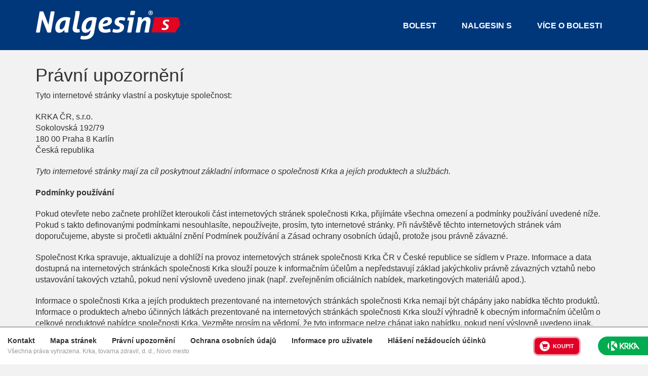

--- FILE ---
content_type: text/html
request_url: https://www.nalgesin.cz/cz/pravni-upozorneni/?cookman=no-cookie-notice
body_size: 60258
content:
<!DOCTYPE html>
<!--[if lt IE 7]><html class="no-js lt-ie10 lt-ie9 lt-ie8 lt-ie7 ie6 ie"><![endif]-->
<!--[if IE 7]><html class="no-js lt-ie10 lt-ie9 lt-ie8 ie7 ie"><![endif]-->
<!--[if IE 8]><html class="no-js lt-ie10 lt-ie9 ie8 ie"><![endif]-->
<!--[if IE 9]><html class="no-js lt-ie10 ie9 ie"><![endif]-->
<!--[if gt IE 9]><!--><html lang="cz" class="no-js"><!--<![endif]-->
<head>
  <meta charset="utf-8">
  <meta http-equiv="X-UA-Compatible" content="IE=edge">
  <meta name="viewport" content="width=device-width,initial-scale=1">
  <meta name="robots" content="index, follow">
  <meta name="google-site-verification" content="b3UsanBd67gOl9x4iXGYaCYODWs3D__scdf7Ev2kvUM">
<meta name="description" content="Právní ustanovení">

  <title>Právní ustanovení | Nalgesin S</title>
  <link rel="shortcut icon" type="image/x-icon" href="/favicon.ico">
  <style>
/*!
 * Bootstrap v3.3.7 (http://getbootstrap.com)
 * Copyright 2011-2016 Twitter, Inc.
 * Licensed under MIT (https://github.com/twbs/bootstrap/blob/master/LICENSE)
 *//*! normalize.css v3.0.3 | MIT License | github.com/necolas/normalize.css */html{font-family:sans-serif;-webkit-text-size-adjust:100%;-ms-text-size-adjust:100%}body{margin:0}article,aside,details,figcaption,figure,footer,header,hgroup,main,menu,nav,section,summary{display:block}audio,canvas,progress,video{display:inline-block;vertical-align:baseline}audio:not([controls]){display:none;height:0}[hidden],template{display:none}a{background-color:transparent}a:active,a:hover{outline:0}abbr[title]{border-bottom:1px dotted}b,strong{font-weight:bold}dfn{font-style:italic}h1{margin:.67em 0;font-size:2em}mark{color:#000;background:#ff0}small{font-size:80%}sub,sup{position:relative;font-size:75%;line-height:0;vertical-align:baseline}sup{top:-0.5em}sub{bottom:-0.25em}img{border:0}svg:not(:root){overflow:hidden}figure{margin:1em 40px}hr{height:0;-webkit-box-sizing:content-box;-moz-box-sizing:content-box;box-sizing:content-box}pre{overflow:auto}code,kbd,pre,samp{font-family:monospace,monospace;font-size:1em}button,input,optgroup,select,textarea{margin:0;font:inherit;color:inherit}button{overflow:visible}button,select{text-transform:none}button,html input[type=button],input[type=reset],input[type=submit]{-webkit-appearance:button;cursor:pointer}button[disabled],html input[disabled]{cursor:default}button::-moz-focus-inner,input::-moz-focus-inner{padding:0;border:0}input{line-height:normal}input[type=checkbox],input[type=radio]{-webkit-box-sizing:border-box;-moz-box-sizing:border-box;box-sizing:border-box;padding:0}input[type=number]::-webkit-inner-spin-button,input[type=number]::-webkit-outer-spin-button{height:auto}input[type=search]{-webkit-box-sizing:content-box;-moz-box-sizing:content-box;box-sizing:content-box;-webkit-appearance:textfield}input[type=search]::-webkit-search-cancel-button,input[type=search]::-webkit-search-decoration{-webkit-appearance:none}fieldset{padding:.35em .625em .75em;margin:0 2px;border:1px solid silver}legend{padding:0;border:0}textarea{overflow:auto}optgroup{font-weight:bold}table{border-spacing:0;border-collapse:collapse}td,th{padding:0}/*! Source: https://github.com/h5bp/html5-boilerplate/blob/master/src/css/main.css */@media print{*,*:before,*:after{color:#000 !important;text-shadow:none !important;background:transparent !important;-webkit-box-shadow:none !important;box-shadow:none !important}a,a:visited{text-decoration:underline}a[href]:after{content:" (" attr(href) ")"}abbr[title]:after{content:" (" attr(title) ")"}a[href^="#"]:after,a[href^="javascript:"]:after{content:""}pre,blockquote{border:1px solid #999;page-break-inside:avoid}thead{display:table-header-group}tr,img{page-break-inside:avoid}img{max-width:100% !important}p,h2,h3{orphans:3;widows:3}h2,h3{page-break-after:avoid}.navbar{display:none}.btn>.caret,.dropup>.btn>.caret{border-top-color:#000 !important}.label{border:1px solid #000}.table{border-collapse:collapse !important}.table td,.table th{background-color:#fff !important}.table-bordered th,.table-bordered td{border:1px solid #ddd !important}}@font-face{font-family:"Glyphicons Halflings";src:url("/inc/v-2/fonts/glyphicons-halflings-regular.eot");src:url("/inc/v-2/fonts/glyphicons-halflings-regular.eot?#iefix") format("embedded-opentype"),url("/inc/v-2/fonts/glyphicons-halflings-regular.woff2") format("woff2"),url("/inc/v-2/fonts/glyphicons-halflings-regular.woff") format("woff"),url("/inc/v-2/fonts/glyphicons-halflings-regular.ttf") format("truetype"),url("/inc/v-2/fonts/glyphicons-halflings-regular.svg#glyphicons_halflingsregular") format("svg")}.glyphicon{position:relative;top:1px;display:inline-block;font-family:"Glyphicons Halflings";font-style:normal;font-weight:normal;line-height:1;-webkit-font-smoothing:antialiased;-moz-osx-font-smoothing:grayscale}.glyphicon-asterisk:before{content:"*"}.glyphicon-plus:before{content:"+"}.glyphicon-euro:before,.glyphicon-eur:before{content:"€"}.glyphicon-minus:before{content:"−"}.glyphicon-cloud:before{content:"☁"}.glyphicon-envelope:before{content:"✉"}.glyphicon-pencil:before{content:"✏"}.glyphicon-glass:before{content:""}.glyphicon-music:before{content:""}.glyphicon-search:before{content:""}.glyphicon-heart:before{content:""}.glyphicon-star:before{content:""}.glyphicon-star-empty:before{content:""}.glyphicon-user:before{content:""}.glyphicon-film:before{content:""}.glyphicon-th-large:before{content:""}.glyphicon-th:before{content:""}.glyphicon-th-list:before{content:""}.glyphicon-ok:before{content:""}.glyphicon-remove:before{content:""}.glyphicon-zoom-in:before{content:""}.glyphicon-zoom-out:before{content:""}.glyphicon-off:before{content:""}.glyphicon-signal:before{content:""}.glyphicon-cog:before{content:""}.glyphicon-trash:before{content:""}.glyphicon-home:before{content:""}.glyphicon-file:before{content:""}.glyphicon-time:before{content:""}.glyphicon-road:before{content:""}.glyphicon-download-alt:before{content:""}.glyphicon-download:before{content:""}.glyphicon-upload:before{content:""}.glyphicon-inbox:before{content:""}.glyphicon-play-circle:before{content:""}.glyphicon-repeat:before{content:""}.glyphicon-refresh:before{content:""}.glyphicon-list-alt:before{content:""}.glyphicon-lock:before{content:""}.glyphicon-flag:before{content:""}.glyphicon-headphones:before{content:""}.glyphicon-volume-off:before{content:""}.glyphicon-volume-down:before{content:""}.glyphicon-volume-up:before{content:""}.glyphicon-qrcode:before{content:""}.glyphicon-barcode:before{content:""}.glyphicon-tag:before{content:""}.glyphicon-tags:before{content:""}.glyphicon-book:before{content:""}.glyphicon-bookmark:before{content:""}.glyphicon-print:before{content:""}.glyphicon-camera:before{content:""}.glyphicon-font:before{content:""}.glyphicon-bold:before{content:""}.glyphicon-italic:before{content:""}.glyphicon-text-height:before{content:""}.glyphicon-text-width:before{content:""}.glyphicon-align-left:before{content:""}.glyphicon-align-center:before{content:""}.glyphicon-align-right:before{content:""}.glyphicon-align-justify:before{content:""}.glyphicon-list:before{content:""}.glyphicon-indent-left:before{content:""}.glyphicon-indent-right:before{content:""}.glyphicon-facetime-video:before{content:""}.glyphicon-picture:before{content:""}.glyphicon-map-marker:before{content:""}.glyphicon-adjust:before{content:""}.glyphicon-tint:before{content:""}.glyphicon-edit:before{content:""}.glyphicon-share:before{content:""}.glyphicon-check:before{content:""}.glyphicon-move:before{content:""}.glyphicon-step-backward:before{content:""}.glyphicon-fast-backward:before{content:""}.glyphicon-backward:before{content:""}.glyphicon-play:before{content:""}.glyphicon-pause:before{content:""}.glyphicon-stop:before{content:""}.glyphicon-forward:before{content:""}.glyphicon-fast-forward:before{content:""}.glyphicon-step-forward:before{content:""}.glyphicon-eject:before{content:""}.glyphicon-chevron-left:before{content:""}.glyphicon-chevron-right:before{content:""}.glyphicon-plus-sign:before{content:""}.glyphicon-minus-sign:before{content:""}.glyphicon-remove-sign:before{content:""}.glyphicon-ok-sign:before{content:""}.glyphicon-question-sign:before{content:""}.glyphicon-info-sign:before{content:""}.glyphicon-screenshot:before{content:""}.glyphicon-remove-circle:before{content:""}.glyphicon-ok-circle:before{content:""}.glyphicon-ban-circle:before{content:""}.glyphicon-arrow-left:before{content:""}.glyphicon-arrow-right:before{content:""}.glyphicon-arrow-up:before{content:""}.glyphicon-arrow-down:before{content:""}.glyphicon-share-alt:before{content:""}.glyphicon-resize-full:before{content:""}.glyphicon-resize-small:before{content:""}.glyphicon-exclamation-sign:before{content:""}.glyphicon-gift:before{content:""}.glyphicon-leaf:before{content:""}.glyphicon-fire:before{content:""}.glyphicon-eye-open:before{content:""}.glyphicon-eye-close:before{content:""}.glyphicon-warning-sign:before{content:""}.glyphicon-plane:before{content:""}.glyphicon-calendar:before{content:""}.glyphicon-random:before{content:""}.glyphicon-comment:before{content:""}.glyphicon-magnet:before{content:""}.glyphicon-chevron-up:before{content:""}.glyphicon-chevron-down:before{content:""}.glyphicon-retweet:before{content:""}.glyphicon-shopping-cart:before{content:""}.glyphicon-folder-close:before{content:""}.glyphicon-folder-open:before{content:""}.glyphicon-resize-vertical:before{content:""}.glyphicon-resize-horizontal:before{content:""}.glyphicon-hdd:before{content:""}.glyphicon-bullhorn:before{content:""}.glyphicon-bell:before{content:""}.glyphicon-certificate:before{content:""}.glyphicon-thumbs-up:before{content:""}.glyphicon-thumbs-down:before{content:""}.glyphicon-hand-right:before{content:""}.glyphicon-hand-left:before{content:""}.glyphicon-hand-up:before{content:""}.glyphicon-hand-down:before{content:""}.glyphicon-circle-arrow-right:before{content:""}.glyphicon-circle-arrow-left:before{content:""}.glyphicon-circle-arrow-up:before{content:""}.glyphicon-circle-arrow-down:before{content:""}.glyphicon-globe:before{content:""}.glyphicon-wrench:before{content:""}.glyphicon-tasks:before{content:""}.glyphicon-filter:before{content:""}.glyphicon-briefcase:before{content:""}.glyphicon-fullscreen:before{content:""}.glyphicon-dashboard:before{content:""}.glyphicon-paperclip:before{content:""}.glyphicon-heart-empty:before{content:""}.glyphicon-link:before{content:""}.glyphicon-phone:before{content:""}.glyphicon-pushpin:before{content:""}.glyphicon-usd:before{content:""}.glyphicon-gbp:before{content:""}.glyphicon-sort:before{content:""}.glyphicon-sort-by-alphabet:before{content:""}.glyphicon-sort-by-alphabet-alt:before{content:""}.glyphicon-sort-by-order:before{content:""}.glyphicon-sort-by-order-alt:before{content:""}.glyphicon-sort-by-attributes:before{content:""}.glyphicon-sort-by-attributes-alt:before{content:""}.glyphicon-unchecked:before{content:""}.glyphicon-expand:before{content:""}.glyphicon-collapse-down:before{content:""}.glyphicon-collapse-up:before{content:""}.glyphicon-log-in:before{content:""}.glyphicon-flash:before{content:""}.glyphicon-log-out:before{content:""}.glyphicon-new-window:before{content:""}.glyphicon-record:before{content:""}.glyphicon-save:before{content:""}.glyphicon-open:before{content:""}.glyphicon-saved:before{content:""}.glyphicon-import:before{content:""}.glyphicon-export:before{content:""}.glyphicon-send:before{content:""}.glyphicon-floppy-disk:before{content:""}.glyphicon-floppy-saved:before{content:""}.glyphicon-floppy-remove:before{content:""}.glyphicon-floppy-save:before{content:""}.glyphicon-floppy-open:before{content:""}.glyphicon-credit-card:before{content:""}.glyphicon-transfer:before{content:""}.glyphicon-cutlery:before{content:""}.glyphicon-header:before{content:""}.glyphicon-compressed:before{content:""}.glyphicon-earphone:before{content:""}.glyphicon-phone-alt:before{content:""}.glyphicon-tower:before{content:""}.glyphicon-stats:before{content:""}.glyphicon-sd-video:before{content:""}.glyphicon-hd-video:before{content:""}.glyphicon-subtitles:before{content:""}.glyphicon-sound-stereo:before{content:""}.glyphicon-sound-dolby:before{content:""}.glyphicon-sound-5-1:before{content:""}.glyphicon-sound-6-1:before{content:""}.glyphicon-sound-7-1:before{content:""}.glyphicon-copyright-mark:before{content:""}.glyphicon-registration-mark:before{content:""}.glyphicon-cloud-download:before{content:""}.glyphicon-cloud-upload:before{content:""}.glyphicon-tree-conifer:before{content:""}.glyphicon-tree-deciduous:before{content:""}.glyphicon-cd:before{content:""}.glyphicon-save-file:before{content:""}.glyphicon-open-file:before{content:""}.glyphicon-level-up:before{content:""}.glyphicon-copy:before{content:""}.glyphicon-paste:before{content:""}.glyphicon-alert:before{content:""}.glyphicon-equalizer:before{content:""}.glyphicon-king:before{content:""}.glyphicon-queen:before{content:""}.glyphicon-pawn:before{content:""}.glyphicon-bishop:before{content:""}.glyphicon-knight:before{content:""}.glyphicon-baby-formula:before{content:""}.glyphicon-tent:before{content:"⛺"}.glyphicon-blackboard:before{content:""}.glyphicon-bed:before{content:""}.glyphicon-apple:before{content:""}.glyphicon-erase:before{content:""}.glyphicon-hourglass:before{content:"⌛"}.glyphicon-lamp:before{content:""}.glyphicon-duplicate:before{content:""}.glyphicon-piggy-bank:before{content:""}.glyphicon-scissors:before{content:""}.glyphicon-bitcoin:before{content:""}.glyphicon-btc:before{content:""}.glyphicon-xbt:before{content:""}.glyphicon-yen:before{content:"¥"}.glyphicon-jpy:before{content:"¥"}.glyphicon-ruble:before{content:"₽"}.glyphicon-rub:before{content:"₽"}.glyphicon-scale:before{content:""}.glyphicon-ice-lolly:before{content:""}.glyphicon-ice-lolly-tasted:before{content:""}.glyphicon-education:before{content:""}.glyphicon-option-horizontal:before{content:""}.glyphicon-option-vertical:before{content:""}.glyphicon-menu-hamburger:before{content:""}.glyphicon-modal-window:before{content:""}.glyphicon-oil:before{content:""}.glyphicon-grain:before{content:""}.glyphicon-sunglasses:before{content:""}.glyphicon-text-size:before{content:""}.glyphicon-text-color:before{content:""}.glyphicon-text-background:before{content:""}.glyphicon-object-align-top:before{content:""}.glyphicon-object-align-bottom:before{content:""}.glyphicon-object-align-horizontal:before{content:""}.glyphicon-object-align-left:before{content:""}.glyphicon-object-align-vertical:before{content:""}.glyphicon-object-align-right:before{content:""}.glyphicon-triangle-right:before{content:""}.glyphicon-triangle-left:before{content:""}.glyphicon-triangle-bottom:before{content:""}.glyphicon-triangle-top:before{content:""}.glyphicon-console:before{content:""}.glyphicon-superscript:before{content:""}.glyphicon-subscript:before{content:""}.glyphicon-menu-left:before{content:""}.glyphicon-menu-right:before{content:""}.glyphicon-menu-down:before{content:""}.glyphicon-menu-up:before{content:""}*{-webkit-box-sizing:border-box;-moz-box-sizing:border-box;box-sizing:border-box}*:before,*:after{-webkit-box-sizing:border-box;-moz-box-sizing:border-box;box-sizing:border-box}html{font-size:10px;-webkit-tap-highlight-color:rgba(0,0,0,0)}body{font-family:"Helvetica Neue",Helvetica,Arial,sans-serif;font-size:14px;line-height:1.42857143;color:#333;background-color:#fff}input,button,select,textarea{font-family:inherit;font-size:inherit;line-height:inherit}a{color:#337ab7;text-decoration:none}a:hover,a:focus{color:#23527c;text-decoration:underline}a:focus{outline:5px auto -webkit-focus-ring-color;outline-offset:-2px}figure{margin:0}img{vertical-align:middle}.img-responsive,.thumbnail>img,.thumbnail a>img,.carousel-inner>.item>img,.carousel-inner>.item>a>img{display:block;max-width:100%;height:auto}.img-rounded{border-radius:6px}.img-thumbnail{display:inline-block;max-width:100%;height:auto;padding:4px;line-height:1.42857143;background-color:#fff;border:1px solid #ddd;border-radius:4px;-webkit-transition:all .2s ease-in-out;-o-transition:all .2s ease-in-out;transition:all .2s ease-in-out}.img-circle{border-radius:50%}hr{margin-top:20px;margin-bottom:20px;border:0;border-top:1px solid #eee}.sr-only{position:absolute;width:1px;height:1px;padding:0;margin:-1px;overflow:hidden;clip:rect(0, 0, 0, 0);border:0}.sr-only-focusable:active,.sr-only-focusable:focus{position:static;width:auto;height:auto;margin:0;overflow:visible;clip:auto}[role=button]{cursor:pointer}h1,h2,h3,h4,h5,h6,.h1,.h2,.h3,.h4,.h5,.h6{font-family:inherit;font-weight:500;line-height:1.1;color:inherit}h1 small,h2 small,h3 small,h4 small,h5 small,h6 small,.h1 small,.h2 small,.h3 small,.h4 small,.h5 small,.h6 small,h1 .small,h2 .small,h3 .small,h4 .small,h5 .small,h6 .small,.h1 .small,.h2 .small,.h3 .small,.h4 .small,.h5 .small,.h6 .small{font-weight:normal;line-height:1;color:#777}h1,h2,.h2,h3,.h3{margin-top:20px;margin-bottom:10px}h1 small,.h1 small,h2 small,.h2 small,h3 small,.h3 small,h1 .small,.h1 .small,h2 .small,.h2 .small,h3 .small,.h3 .small{font-size:65%}h4,.h4,h5,.h5,h6,.h6{margin-top:10px;margin-bottom:10px}h4 small,.h4 small,h5 small,.h5 small,h6 small,.h6 small,h4 .small,.h4 .small,h5 .small,.h5 .small,h6 .small,.h6 .small{font-size:75%}h1,.h1{font-size:36px}h2,.h2{font-size:30px}h3,.h3{font-size:24px}h4,.h4{font-size:18px}h5,.h5{font-size:14px}h6,.h6{font-size:12px}p{margin:0 0 10px}.lead{margin-bottom:20px;font-size:16px;font-weight:300;line-height:1.4}@media(min-width: 768px){.lead{font-size:21px}}small,.small{font-size:85%}mark,.mark{padding:.2em;background-color:#fcf8e3}.text-left{text-align:left}.text-right{text-align:right}.text-center{text-align:center}.text-justify{text-align:justify}.text-nowrap{white-space:nowrap}.text-lowercase{text-transform:lowercase}.text-uppercase{text-transform:uppercase}.text-capitalize{text-transform:capitalize}.text-muted{color:#777}.text-primary{color:#337ab7}a.text-primary:hover,a.text-primary:focus{color:#286090}.text-success{color:#3c763d}a.text-success:hover,a.text-success:focus{color:#2b542c}.text-info{color:#31708f}a.text-info:hover,a.text-info:focus{color:#245269}.text-warning{color:#8a6d3b}a.text-warning:hover,a.text-warning:focus{color:#66512c}.text-danger{color:#a94442}a.text-danger:hover,a.text-danger:focus{color:#843534}.bg-primary{color:#fff;background-color:#337ab7}a.bg-primary:hover,a.bg-primary:focus{background-color:#286090}.bg-success{background-color:#dff0d8}a.bg-success:hover,a.bg-success:focus{background-color:#c1e2b3}.bg-info{background-color:#d9edf7}a.bg-info:hover,a.bg-info:focus{background-color:#afd9ee}.bg-warning{background-color:#fcf8e3}a.bg-warning:hover,a.bg-warning:focus{background-color:#f7ecb5}.bg-danger{background-color:#f2dede}a.bg-danger:hover,a.bg-danger:focus{background-color:#e4b9b9}.page-header{padding-bottom:9px;margin:40px 0 20px;border-bottom:1px solid #eee}ul,ol{margin-top:0;margin-bottom:10px}ul ul,ol ul,ul ol,ol ol{margin-bottom:0}.list-unstyled{padding-left:0;list-style:none}.list-inline{padding-left:0;margin-left:-5px;list-style:none}.list-inline>li{display:inline-block;padding-right:5px;padding-left:5px}dl{margin-top:0;margin-bottom:20px}dt,dd{line-height:1.42857143}dt{font-weight:bold}dd{margin-left:0}@media(min-width: 768px){.dl-horizontal dt{float:left;width:160px;overflow:hidden;clear:left;text-align:right;text-overflow:ellipsis;white-space:nowrap}.dl-horizontal dd{margin-left:180px}}abbr[title],abbr[data-original-title]{cursor:help;border-bottom:1px dotted #777}.initialism{font-size:90%;text-transform:uppercase}blockquote{padding:10px 20px;margin:0 0 20px;font-size:17.5px;border-left:5px solid #eee}blockquote p:last-child,blockquote ul:last-child,blockquote ol:last-child{margin-bottom:0}blockquote footer,blockquote small,blockquote .small{display:block;font-size:80%;line-height:1.42857143;color:#777}blockquote footer:before,blockquote small:before,blockquote .small:before{content:"— "}.blockquote-reverse,blockquote.pull-right{padding-right:15px;padding-left:0;text-align:right;border-right:5px solid #eee;border-left:0}.blockquote-reverse footer:before,blockquote.pull-right footer:before,.blockquote-reverse small:before,blockquote.pull-right small:before,.blockquote-reverse .small:before,blockquote.pull-right .small:before{content:""}.blockquote-reverse footer:after,blockquote.pull-right footer:after,.blockquote-reverse small:after,blockquote.pull-right small:after,.blockquote-reverse .small:after,blockquote.pull-right .small:after{content:" —"}address{margin-bottom:20px;font-style:normal;line-height:1.42857143}code,kbd,pre,samp{font-family:Menlo,Monaco,Consolas,"Courier New",monospace}code{padding:2px 4px;font-size:90%;color:#c7254e;background-color:#f9f2f4;border-radius:4px}kbd{padding:2px 4px;font-size:90%;color:#fff;background-color:#333;border-radius:3px;-webkit-box-shadow:inset 0 -1px 0 rgba(0,0,0,.25);box-shadow:inset 0 -1px 0 rgba(0,0,0,.25)}kbd kbd{padding:0;font-size:100%;font-weight:bold;-webkit-box-shadow:none;box-shadow:none}pre{display:block;padding:9.5px;margin:0 0 10px;font-size:13px;line-height:1.42857143;color:#333;word-break:break-all;word-wrap:break-word;background-color:#f5f5f5;border:1px solid #ccc;border-radius:4px}pre code{padding:0;font-size:inherit;color:inherit;white-space:pre-wrap;background-color:transparent;border-radius:0}.pre-scrollable{max-height:340px;overflow-y:scroll}.container{padding-right:15px;padding-left:15px;margin-right:auto;margin-left:auto}@media(min-width: 768px){.container{width:750px}}@media(min-width: 992px){.container{width:970px}}@media(min-width: 1200px){.container{width:1170px}}.container-fluid{padding-right:15px;padding-left:15px;margin-right:auto;margin-left:auto}.row{margin-right:-15px;margin-left:-15px}.col-xs-1,.col-sm-1,.col-md-1,.col-lg-1,.col-xs-2,.col-sm-2,.col-md-2,.col-lg-2,.col-xs-3,.col-sm-3,.col-md-3,.col-lg-3,.col-xs-4,.col-sm-4,.col-md-4,.col-lg-4,.col-xs-5,.col-sm-5,.col-md-5,.col-lg-5,.col-xs-6,.col-sm-6,.col-md-6,.col-lg-6,.col-xs-7,.col-sm-7,.col-md-7,.col-lg-7,.col-xs-8,.col-sm-8,.col-md-8,.col-lg-8,.col-xs-9,.col-sm-9,.col-md-9,.col-lg-9,.col-xs-10,.col-sm-10,.col-md-10,.col-lg-10,.col-xs-11,.col-sm-11,.col-md-11,.col-lg-11,.col-xs-12,.col-sm-12,.col-md-12,.col-lg-12{position:relative;min-height:1px;padding-right:15px;padding-left:15px}.col-xs-1,.col-xs-2,.col-xs-3,.col-xs-4,.col-xs-5,.col-xs-6,.col-xs-7,.col-xs-8,.col-xs-9,.col-xs-10,.col-xs-11,.col-xs-12{float:left}.col-xs-12{width:100%}.col-xs-11{width:91.66666667%}.col-xs-10{width:83.33333333%}.col-xs-9{width:75%}.col-xs-8{width:66.66666667%}.col-xs-7{width:58.33333333%}.col-xs-6{width:50%}.col-xs-5{width:41.66666667%}.col-xs-4{width:33.33333333%}.col-xs-3{width:25%}.col-xs-2{width:16.66666667%}.col-xs-1{width:8.33333333%}.col-xs-pull-12{right:100%}.col-xs-pull-11{right:91.66666667%}.col-xs-pull-10{right:83.33333333%}.col-xs-pull-9{right:75%}.col-xs-pull-8{right:66.66666667%}.col-xs-pull-7{right:58.33333333%}.col-xs-pull-6{right:50%}.col-xs-pull-5{right:41.66666667%}.col-xs-pull-4{right:33.33333333%}.col-xs-pull-3{right:25%}.col-xs-pull-2{right:16.66666667%}.col-xs-pull-1{right:8.33333333%}.col-xs-pull-0{right:auto}.col-xs-push-12{left:100%}.col-xs-push-11{left:91.66666667%}.col-xs-push-10{left:83.33333333%}.col-xs-push-9{left:75%}.col-xs-push-8{left:66.66666667%}.col-xs-push-7{left:58.33333333%}.col-xs-push-6{left:50%}.col-xs-push-5{left:41.66666667%}.col-xs-push-4{left:33.33333333%}.col-xs-push-3{left:25%}.col-xs-push-2{left:16.66666667%}.col-xs-push-1{left:8.33333333%}.col-xs-push-0{left:auto}.col-xs-offset-12{margin-left:100%}.col-xs-offset-11{margin-left:91.66666667%}.col-xs-offset-10{margin-left:83.33333333%}.col-xs-offset-9{margin-left:75%}.col-xs-offset-8{margin-left:66.66666667%}.col-xs-offset-7{margin-left:58.33333333%}.col-xs-offset-6{margin-left:50%}.col-xs-offset-5{margin-left:41.66666667%}.col-xs-offset-4{margin-left:33.33333333%}.col-xs-offset-3{margin-left:25%}.col-xs-offset-2{margin-left:16.66666667%}.col-xs-offset-1{margin-left:8.33333333%}.col-xs-offset-0{margin-left:0}@media(min-width: 768px){.col-sm-1,.col-sm-2,.col-sm-3,.col-sm-4,.col-sm-5,.col-sm-6,.col-sm-7,.col-sm-8,.col-sm-9,.col-sm-10,.col-sm-11,.col-sm-12{float:left}.col-sm-12{width:100%}.col-sm-11{width:91.66666667%}.col-sm-10{width:83.33333333%}.col-sm-9{width:75%}.col-sm-8{width:66.66666667%}.col-sm-7{width:58.33333333%}.col-sm-6{width:50%}.col-sm-5{width:41.66666667%}.col-sm-4{width:33.33333333%}.col-sm-3{width:25%}.col-sm-2{width:16.66666667%}.col-sm-1{width:8.33333333%}.col-sm-pull-12{right:100%}.col-sm-pull-11{right:91.66666667%}.col-sm-pull-10{right:83.33333333%}.col-sm-pull-9{right:75%}.col-sm-pull-8{right:66.66666667%}.col-sm-pull-7{right:58.33333333%}.col-sm-pull-6{right:50%}.col-sm-pull-5{right:41.66666667%}.col-sm-pull-4{right:33.33333333%}.col-sm-pull-3{right:25%}.col-sm-pull-2{right:16.66666667%}.col-sm-pull-1{right:8.33333333%}.col-sm-pull-0{right:auto}.col-sm-push-12{left:100%}.col-sm-push-11{left:91.66666667%}.col-sm-push-10{left:83.33333333%}.col-sm-push-9{left:75%}.col-sm-push-8{left:66.66666667%}.col-sm-push-7{left:58.33333333%}.col-sm-push-6{left:50%}.col-sm-push-5{left:41.66666667%}.col-sm-push-4{left:33.33333333%}.col-sm-push-3{left:25%}.col-sm-push-2{left:16.66666667%}.col-sm-push-1{left:8.33333333%}.col-sm-push-0{left:auto}.col-sm-offset-12{margin-left:100%}.col-sm-offset-11{margin-left:91.66666667%}.col-sm-offset-10{margin-left:83.33333333%}.col-sm-offset-9{margin-left:75%}.col-sm-offset-8{margin-left:66.66666667%}.col-sm-offset-7{margin-left:58.33333333%}.col-sm-offset-6{margin-left:50%}.col-sm-offset-5{margin-left:41.66666667%}.col-sm-offset-4{margin-left:33.33333333%}.col-sm-offset-3{margin-left:25%}.col-sm-offset-2{margin-left:16.66666667%}.col-sm-offset-1{margin-left:8.33333333%}.col-sm-offset-0{margin-left:0}}@media(min-width: 992px){.col-md-1,.col-md-2,.col-md-3,.col-md-4,.col-md-5,.col-md-6,.col-md-7,.col-md-8,.col-md-9,.col-md-10,.col-md-11,.col-md-12{float:left}.col-md-12{width:100%}.col-md-11{width:91.66666667%}.col-md-10{width:83.33333333%}.col-md-9{width:75%}.col-md-8{width:66.66666667%}.col-md-7{width:58.33333333%}.col-md-6{width:50%}.col-md-5{width:41.66666667%}.col-md-4{width:33.33333333%}.col-md-3{width:25%}.col-md-2{width:16.66666667%}.col-md-1{width:8.33333333%}.col-md-pull-12{right:100%}.col-md-pull-11{right:91.66666667%}.col-md-pull-10{right:83.33333333%}.col-md-pull-9{right:75%}.col-md-pull-8{right:66.66666667%}.col-md-pull-7{right:58.33333333%}.col-md-pull-6{right:50%}.col-md-pull-5{right:41.66666667%}.col-md-pull-4{right:33.33333333%}.col-md-pull-3{right:25%}.col-md-pull-2{right:16.66666667%}.col-md-pull-1{right:8.33333333%}.col-md-pull-0{right:auto}.col-md-push-12{left:100%}.col-md-push-11{left:91.66666667%}.col-md-push-10{left:83.33333333%}.col-md-push-9{left:75%}.col-md-push-8{left:66.66666667%}.col-md-push-7{left:58.33333333%}.col-md-push-6{left:50%}.col-md-push-5{left:41.66666667%}.col-md-push-4{left:33.33333333%}.col-md-push-3{left:25%}.col-md-push-2{left:16.66666667%}.col-md-push-1{left:8.33333333%}.col-md-push-0{left:auto}.col-md-offset-12{margin-left:100%}.col-md-offset-11{margin-left:91.66666667%}.col-md-offset-10{margin-left:83.33333333%}.col-md-offset-9{margin-left:75%}.col-md-offset-8{margin-left:66.66666667%}.col-md-offset-7{margin-left:58.33333333%}.col-md-offset-6{margin-left:50%}.col-md-offset-5{margin-left:41.66666667%}.col-md-offset-4{margin-left:33.33333333%}.col-md-offset-3{margin-left:25%}.col-md-offset-2{margin-left:16.66666667%}.col-md-offset-1{margin-left:8.33333333%}.col-md-offset-0{margin-left:0}}@media(min-width: 1200px){.col-lg-1,.col-lg-2,.col-lg-3,.col-lg-4,.col-lg-5,.col-lg-6,.col-lg-7,.col-lg-8,.col-lg-9,.col-lg-10,.col-lg-11,.col-lg-12{float:left}.col-lg-12{width:100%}.col-lg-11{width:91.66666667%}.col-lg-10{width:83.33333333%}.col-lg-9{width:75%}.col-lg-8{width:66.66666667%}.col-lg-7{width:58.33333333%}.col-lg-6{width:50%}.col-lg-5{width:41.66666667%}.col-lg-4{width:33.33333333%}.col-lg-3{width:25%}.col-lg-2{width:16.66666667%}.col-lg-1{width:8.33333333%}.col-lg-pull-12{right:100%}.col-lg-pull-11{right:91.66666667%}.col-lg-pull-10{right:83.33333333%}.col-lg-pull-9{right:75%}.col-lg-pull-8{right:66.66666667%}.col-lg-pull-7{right:58.33333333%}.col-lg-pull-6{right:50%}.col-lg-pull-5{right:41.66666667%}.col-lg-pull-4{right:33.33333333%}.col-lg-pull-3{right:25%}.col-lg-pull-2{right:16.66666667%}.col-lg-pull-1{right:8.33333333%}.col-lg-pull-0{right:auto}.col-lg-push-12{left:100%}.col-lg-push-11{left:91.66666667%}.col-lg-push-10{left:83.33333333%}.col-lg-push-9{left:75%}.col-lg-push-8{left:66.66666667%}.col-lg-push-7{left:58.33333333%}.col-lg-push-6{left:50%}.col-lg-push-5{left:41.66666667%}.col-lg-push-4{left:33.33333333%}.col-lg-push-3{left:25%}.col-lg-push-2{left:16.66666667%}.col-lg-push-1{left:8.33333333%}.col-lg-push-0{left:auto}.col-lg-offset-12{margin-left:100%}.col-lg-offset-11{margin-left:91.66666667%}.col-lg-offset-10{margin-left:83.33333333%}.col-lg-offset-9{margin-left:75%}.col-lg-offset-8{margin-left:66.66666667%}.col-lg-offset-7{margin-left:58.33333333%}.col-lg-offset-6{margin-left:50%}.col-lg-offset-5{margin-left:41.66666667%}.col-lg-offset-4{margin-left:33.33333333%}.col-lg-offset-3{margin-left:25%}.col-lg-offset-2{margin-left:16.66666667%}.col-lg-offset-1{margin-left:8.33333333%}.col-lg-offset-0{margin-left:0}}table{background-color:transparent}caption{padding-top:8px;padding-bottom:8px;color:#777;text-align:left}th{text-align:left}.table{width:100%;max-width:100%;margin-bottom:20px}.table>thead>tr>th,.table>tbody>tr>th,.table>tfoot>tr>th,.table>thead>tr>td,.table>tbody>tr>td,.table>tfoot>tr>td{padding:8px;line-height:1.42857143;vertical-align:top;border-top:1px solid #ddd}.table>thead>tr>th{vertical-align:bottom;border-bottom:2px solid #ddd}.table>caption+thead>tr:first-child>th,.table>colgroup+thead>tr:first-child>th,.table>thead:first-child>tr:first-child>th,.table>caption+thead>tr:first-child>td,.table>colgroup+thead>tr:first-child>td,.table>thead:first-child>tr:first-child>td{border-top:0}.table>tbody+tbody{border-top:2px solid #ddd}.table .table{background-color:#fff}.table-condensed>thead>tr>th,.table-condensed>tbody>tr>th,.table-condensed>tfoot>tr>th,.table-condensed>thead>tr>td,.table-condensed>tbody>tr>td,.table-condensed>tfoot>tr>td{padding:5px}.table-bordered{border:1px solid #ddd}.table-bordered>thead>tr>th,.table-bordered>tbody>tr>th,.table-bordered>tfoot>tr>th,.table-bordered>thead>tr>td,.table-bordered>tbody>tr>td,.table-bordered>tfoot>tr>td{border:1px solid #ddd}.table-bordered>thead>tr>th,.table-bordered>thead>tr>td{border-bottom-width:2px}.table-striped>tbody>tr:nth-of-type(odd){background-color:#f9f9f9}.table-hover>tbody>tr:hover{background-color:#f5f5f5}table col[class*=col-]{position:static;display:table-column;float:none}table td[class*=col-],table th[class*=col-]{position:static;display:table-cell;float:none}.table>thead>tr>td.active,.table>tbody>tr>td.active,.table>tfoot>tr>td.active,.table>thead>tr>th.active,.table>tbody>tr>th.active,.table>tfoot>tr>th.active,.table>thead>tr.active>td,.table>tbody>tr.active>td,.table>tfoot>tr.active>td,.table>thead>tr.active>th,.table>tbody>tr.active>th,.table>tfoot>tr.active>th{background-color:#f5f5f5}.table-hover>tbody>tr>td.active:hover,.table-hover>tbody>tr>th.active:hover,.table-hover>tbody>tr.active:hover>td,.table-hover>tbody>tr:hover>.active,.table-hover>tbody>tr.active:hover>th{background-color:#e8e8e8}.table>thead>tr>td.success,.table>tbody>tr>td.success,.table>tfoot>tr>td.success,.table>thead>tr>th.success,.table>tbody>tr>th.success,.table>tfoot>tr>th.success,.table>thead>tr.success>td,.table>tbody>tr.success>td,.table>tfoot>tr.success>td,.table>thead>tr.success>th,.table>tbody>tr.success>th,.table>tfoot>tr.success>th{background-color:#dff0d8}.table-hover>tbody>tr>td.success:hover,.table-hover>tbody>tr>th.success:hover,.table-hover>tbody>tr.success:hover>td,.table-hover>tbody>tr:hover>.success,.table-hover>tbody>tr.success:hover>th{background-color:#d0e9c6}.table>thead>tr>td.info,.table>tbody>tr>td.info,.table>tfoot>tr>td.info,.table>thead>tr>th.info,.table>tbody>tr>th.info,.table>tfoot>tr>th.info,.table>thead>tr.info>td,.table>tbody>tr.info>td,.table>tfoot>tr.info>td,.table>thead>tr.info>th,.table>tbody>tr.info>th,.table>tfoot>tr.info>th{background-color:#d9edf7}.table-hover>tbody>tr>td.info:hover,.table-hover>tbody>tr>th.info:hover,.table-hover>tbody>tr.info:hover>td,.table-hover>tbody>tr:hover>.info,.table-hover>tbody>tr.info:hover>th{background-color:#c4e3f3}.table>thead>tr>td.warning,.table>tbody>tr>td.warning,.table>tfoot>tr>td.warning,.table>thead>tr>th.warning,.table>tbody>tr>th.warning,.table>tfoot>tr>th.warning,.table>thead>tr.warning>td,.table>tbody>tr.warning>td,.table>tfoot>tr.warning>td,.table>thead>tr.warning>th,.table>tbody>tr.warning>th,.table>tfoot>tr.warning>th{background-color:#fcf8e3}.table-hover>tbody>tr>td.warning:hover,.table-hover>tbody>tr>th.warning:hover,.table-hover>tbody>tr.warning:hover>td,.table-hover>tbody>tr:hover>.warning,.table-hover>tbody>tr.warning:hover>th{background-color:#faf2cc}.table>thead>tr>td.danger,.table>tbody>tr>td.danger,.table>tfoot>tr>td.danger,.table>thead>tr>th.danger,.table>tbody>tr>th.danger,.table>tfoot>tr>th.danger,.table>thead>tr.danger>td,.table>tbody>tr.danger>td,.table>tfoot>tr.danger>td,.table>thead>tr.danger>th,.table>tbody>tr.danger>th,.table>tfoot>tr.danger>th{background-color:#f2dede}.table-hover>tbody>tr>td.danger:hover,.table-hover>tbody>tr>th.danger:hover,.table-hover>tbody>tr.danger:hover>td,.table-hover>tbody>tr:hover>.danger,.table-hover>tbody>tr.danger:hover>th{background-color:#ebcccc}.table-responsive{min-height:.01%;overflow-x:auto}@media screen and (max-width: 767px){.table-responsive{width:100%;margin-bottom:15px;overflow-y:hidden;-ms-overflow-style:-ms-autohiding-scrollbar;border:1px solid #ddd}.table-responsive>.table{margin-bottom:0}.table-responsive>.table>thead>tr>th,.table-responsive>.table>tbody>tr>th,.table-responsive>.table>tfoot>tr>th,.table-responsive>.table>thead>tr>td,.table-responsive>.table>tbody>tr>td,.table-responsive>.table>tfoot>tr>td{white-space:nowrap}.table-responsive>.table-bordered{border:0}.table-responsive>.table-bordered>thead>tr>th:first-child,.table-responsive>.table-bordered>tbody>tr>th:first-child,.table-responsive>.table-bordered>tfoot>tr>th:first-child,.table-responsive>.table-bordered>thead>tr>td:first-child,.table-responsive>.table-bordered>tbody>tr>td:first-child,.table-responsive>.table-bordered>tfoot>tr>td:first-child{border-left:0}.table-responsive>.table-bordered>thead>tr>th:last-child,.table-responsive>.table-bordered>tbody>tr>th:last-child,.table-responsive>.table-bordered>tfoot>tr>th:last-child,.table-responsive>.table-bordered>thead>tr>td:last-child,.table-responsive>.table-bordered>tbody>tr>td:last-child,.table-responsive>.table-bordered>tfoot>tr>td:last-child{border-right:0}.table-responsive>.table-bordered>tbody>tr:last-child>th,.table-responsive>.table-bordered>tfoot>tr:last-child>th,.table-responsive>.table-bordered>tbody>tr:last-child>td,.table-responsive>.table-bordered>tfoot>tr:last-child>td{border-bottom:0}}fieldset{min-width:0;padding:0;margin:0;border:0}legend{display:block;width:100%;padding:0;margin-bottom:20px;font-size:21px;line-height:inherit;color:#333;border:0;border-bottom:1px solid #e5e5e5}label{display:inline-block;max-width:100%;margin-bottom:5px;font-weight:bold}input[type=search]{-webkit-box-sizing:border-box;-moz-box-sizing:border-box;box-sizing:border-box}input[type=radio],input[type=checkbox]{margin:4px 0 0;margin-top:1px \9 ;line-height:normal}input[type=file]{display:block}input[type=range]{display:block;width:100%}select[multiple],select[size]{height:auto}input[type=file]:focus,input[type=radio]:focus,input[type=checkbox]:focus{outline:5px auto -webkit-focus-ring-color;outline-offset:-2px}output{display:block;padding-top:7px;font-size:14px;line-height:1.42857143;color:#555}.form-control{display:block;width:100%;height:34px;padding:6px 12px;font-size:14px;line-height:1.42857143;color:#555;background-color:#fff;background-image:none;border:1px solid #ccc;border-radius:4px;-webkit-box-shadow:inset 0 1px 1px rgba(0,0,0,.075);box-shadow:inset 0 1px 1px rgba(0,0,0,.075);-webkit-transition:border-color ease-in-out .15s,-webkit-box-shadow ease-in-out .15s;-o-transition:border-color ease-in-out .15s,box-shadow ease-in-out .15s;transition:border-color ease-in-out .15s,box-shadow ease-in-out .15s}.form-control:focus{border-color:#66afe9;outline:0;-webkit-box-shadow:inset 0 1px 1px rgba(0,0,0,.075),0 0 8px rgba(102,175,233,.6);box-shadow:inset 0 1px 1px rgba(0,0,0,.075),0 0 8px rgba(102,175,233,.6)}.form-control::-moz-placeholder{color:#999;opacity:1}.form-control:-ms-input-placeholder{color:#999}.form-control::-webkit-input-placeholder{color:#999}.form-control::-ms-expand{background-color:transparent;border:0}.form-control[disabled],.form-control[readonly],fieldset[disabled] .form-control{background-color:#eee;opacity:1}.form-control[disabled],fieldset[disabled] .form-control{cursor:not-allowed}textarea.form-control{height:auto}input[type=search]{-webkit-appearance:none}@media screen and (-webkit-min-device-pixel-ratio: 0){input[type=date].form-control,input[type=time].form-control,input[type=datetime-local].form-control,input[type=month].form-control{line-height:34px}input[type=date].input-sm,input[type=time].input-sm,input[type=datetime-local].input-sm,input[type=month].input-sm,.input-group-sm input[type=date],.input-group-sm input[type=time],.input-group-sm input[type=datetime-local],.input-group-sm input[type=month]{line-height:30px}input[type=date].input-lg,input[type=time].input-lg,input[type=datetime-local].input-lg,input[type=month].input-lg,.input-group-lg input[type=date],.input-group-lg input[type=time],.input-group-lg input[type=datetime-local],.input-group-lg input[type=month]{line-height:46px}}.form-group{margin-bottom:15px}.radio,.checkbox{position:relative;display:block;margin-top:10px;margin-bottom:10px}.radio label,.checkbox label{min-height:20px;padding-left:20px;margin-bottom:0;font-weight:normal;cursor:pointer}.radio input[type=radio],.radio-inline input[type=radio],.checkbox input[type=checkbox],.checkbox-inline input[type=checkbox]{position:absolute;margin-top:4px \9 ;margin-left:-20px}.radio+.radio,.checkbox+.checkbox{margin-top:-5px}.radio-inline,.checkbox-inline{position:relative;display:inline-block;padding-left:20px;margin-bottom:0;font-weight:normal;vertical-align:middle;cursor:pointer}.radio-inline+.radio-inline,.checkbox-inline+.checkbox-inline{margin-top:0;margin-left:10px}input[type=radio][disabled],input[type=checkbox][disabled],input[type=radio].disabled,input[type=checkbox].disabled,fieldset[disabled] input[type=radio],fieldset[disabled] input[type=checkbox]{cursor:not-allowed}.radio-inline.disabled,.checkbox-inline.disabled,fieldset[disabled] .radio-inline,fieldset[disabled] .checkbox-inline{cursor:not-allowed}.radio.disabled label,.checkbox.disabled label,fieldset[disabled] .radio label,fieldset[disabled] .checkbox label{cursor:not-allowed}.form-control-static{min-height:34px;padding-top:7px;padding-bottom:7px;margin-bottom:0}.form-control-static.input-lg,.form-control-static.input-sm{padding-right:0;padding-left:0}.input-sm{height:30px;padding:5px 10px;font-size:12px;line-height:1.5;border-radius:3px}select.input-sm{height:30px;line-height:30px}textarea.input-sm,select[multiple].input-sm{height:auto}.form-group-sm .form-control{height:30px;padding:5px 10px;font-size:12px;line-height:1.5;border-radius:3px}.form-group-sm select.form-control{height:30px;line-height:30px}.form-group-sm textarea.form-control,.form-group-sm select[multiple].form-control{height:auto}.form-group-sm .form-control-static{height:30px;min-height:32px;padding:6px 10px;font-size:12px;line-height:1.5}.input-lg{height:46px;padding:10px 16px;font-size:18px;line-height:1.3333333;border-radius:6px}select.input-lg{height:46px;line-height:46px}textarea.input-lg,select[multiple].input-lg{height:auto}.form-group-lg .form-control{height:46px;padding:10px 16px;font-size:18px;line-height:1.3333333;border-radius:6px}.form-group-lg select.form-control{height:46px;line-height:46px}.form-group-lg textarea.form-control,.form-group-lg select[multiple].form-control{height:auto}.form-group-lg .form-control-static{height:46px;min-height:38px;padding:11px 16px;font-size:18px;line-height:1.3333333}.has-feedback{position:relative}.has-feedback .form-control{padding-right:42.5px}.form-control-feedback{position:absolute;top:0;right:0;z-index:2;display:block;width:34px;height:34px;line-height:34px;text-align:center;pointer-events:none}.input-lg+.form-control-feedback,.input-group-lg+.form-control-feedback,.form-group-lg .form-control+.form-control-feedback{width:46px;height:46px;line-height:46px}.input-sm+.form-control-feedback,.input-group-sm+.form-control-feedback,.form-group-sm .form-control+.form-control-feedback{width:30px;height:30px;line-height:30px}.has-success .help-block,.has-success .control-label,.has-success .radio,.has-success .checkbox,.has-success .radio-inline,.has-success .checkbox-inline,.has-success.radio label,.has-success.checkbox label,.has-success.radio-inline label,.has-success.checkbox-inline label{color:#3c763d}.has-success .form-control{border-color:#3c763d;-webkit-box-shadow:inset 0 1px 1px rgba(0,0,0,.075);box-shadow:inset 0 1px 1px rgba(0,0,0,.075)}.has-success .form-control:focus{border-color:#2b542c;-webkit-box-shadow:inset 0 1px 1px rgba(0,0,0,.075),0 0 6px #67b168;box-shadow:inset 0 1px 1px rgba(0,0,0,.075),0 0 6px #67b168}.has-success .input-group-addon{color:#3c763d;background-color:#dff0d8;border-color:#3c763d}.has-success .form-control-feedback{color:#3c763d}.has-warning .help-block,.has-warning .control-label,.has-warning .radio,.has-warning .checkbox,.has-warning .radio-inline,.has-warning .checkbox-inline,.has-warning.radio label,.has-warning.checkbox label,.has-warning.radio-inline label,.has-warning.checkbox-inline label{color:#8a6d3b}.has-warning .form-control{border-color:#8a6d3b;-webkit-box-shadow:inset 0 1px 1px rgba(0,0,0,.075);box-shadow:inset 0 1px 1px rgba(0,0,0,.075)}.has-warning .form-control:focus{border-color:#66512c;-webkit-box-shadow:inset 0 1px 1px rgba(0,0,0,.075),0 0 6px #c0a16b;box-shadow:inset 0 1px 1px rgba(0,0,0,.075),0 0 6px #c0a16b}.has-warning .input-group-addon{color:#8a6d3b;background-color:#fcf8e3;border-color:#8a6d3b}.has-warning .form-control-feedback{color:#8a6d3b}.has-error .help-block,.has-error .control-label,.has-error .radio,.has-error .checkbox,.has-error .radio-inline,.has-error .checkbox-inline,.has-error.radio label,.has-error.checkbox label,.has-error.radio-inline label,.has-error.checkbox-inline label{color:#a94442}.has-error .form-control{border-color:#a94442;-webkit-box-shadow:inset 0 1px 1px rgba(0,0,0,.075);box-shadow:inset 0 1px 1px rgba(0,0,0,.075)}.has-error .form-control:focus{border-color:#843534;-webkit-box-shadow:inset 0 1px 1px rgba(0,0,0,.075),0 0 6px #ce8483;box-shadow:inset 0 1px 1px rgba(0,0,0,.075),0 0 6px #ce8483}.has-error .input-group-addon{color:#a94442;background-color:#f2dede;border-color:#a94442}.has-error .form-control-feedback{color:#a94442}.has-feedback label~.form-control-feedback{top:25px}.has-feedback label.sr-only~.form-control-feedback{top:0}.help-block{display:block;margin-top:5px;margin-bottom:10px;color:#737373}@media(min-width: 768px){.form-inline .form-group{display:inline-block;margin-bottom:0;vertical-align:middle}.form-inline .form-control{display:inline-block;width:auto;vertical-align:middle}.form-inline .form-control-static{display:inline-block}.form-inline .input-group{display:inline-table;vertical-align:middle}.form-inline .input-group .input-group-addon,.form-inline .input-group .input-group-btn,.form-inline .input-group .form-control{width:auto}.form-inline .input-group>.form-control{width:100%}.form-inline .control-label{margin-bottom:0;vertical-align:middle}.form-inline .radio,.form-inline .checkbox{display:inline-block;margin-top:0;margin-bottom:0;vertical-align:middle}.form-inline .radio label,.form-inline .checkbox label{padding-left:0}.form-inline .radio input[type=radio],.form-inline .checkbox input[type=checkbox]{position:relative;margin-left:0}.form-inline .has-feedback .form-control-feedback{top:0}}.form-horizontal .radio,.form-horizontal .checkbox,.form-horizontal .radio-inline,.form-horizontal .checkbox-inline{padding-top:7px;margin-top:0;margin-bottom:0}.form-horizontal .radio,.form-horizontal .checkbox{min-height:27px}.form-horizontal .form-group{margin-right:-15px;margin-left:-15px}@media(min-width: 768px){.form-horizontal .control-label{padding-top:7px;margin-bottom:0;text-align:right}}.form-horizontal .has-feedback .form-control-feedback{right:15px}@media(min-width: 768px){.form-horizontal .form-group-lg .control-label{padding-top:11px;font-size:18px}}@media(min-width: 768px){.form-horizontal .form-group-sm .control-label{padding-top:6px;font-size:12px}}.btn{display:inline-block;padding:6px 12px;margin-bottom:0;font-size:14px;font-weight:normal;line-height:1.42857143;text-align:center;white-space:nowrap;vertical-align:middle;-ms-touch-action:manipulation;touch-action:manipulation;cursor:pointer;-webkit-user-select:none;-moz-user-select:none;-ms-user-select:none;user-select:none;background-image:none;border:1px solid transparent;border-radius:4px}.btn:focus,.btn:active:focus,.btn.active:focus,.btn.focus,.btn:active.focus,.btn.active.focus{outline:5px auto -webkit-focus-ring-color;outline-offset:-2px}.btn:hover,.btn:focus,.btn.focus{color:#333;text-decoration:none}.btn:active,.btn.active{background-image:none;outline:0;-webkit-box-shadow:inset 0 3px 5px rgba(0,0,0,.125);box-shadow:inset 0 3px 5px rgba(0,0,0,.125)}.btn.disabled,.btn[disabled],fieldset[disabled] .btn{cursor:not-allowed;filter:alpha(opacity=65);-webkit-box-shadow:none;box-shadow:none;opacity:.65}a.btn.disabled,fieldset[disabled] a.btn{pointer-events:none}.btn-default{color:#333;background-color:#fff;border-color:#ccc}.btn-default:focus,.btn-default.focus{color:#333;background-color:#e6e6e6;border-color:#8c8c8c}.btn-default:hover{color:#333;background-color:#e6e6e6;border-color:#adadad}.btn-default:active,.btn-default.active,.open>.dropdown-toggle.btn-default{color:#333;background-color:#e6e6e6;border-color:#adadad}.btn-default:active:hover,.btn-default.active:hover,.open>.dropdown-toggle.btn-default:hover,.btn-default:active:focus,.btn-default.active:focus,.open>.dropdown-toggle.btn-default:focus,.btn-default:active.focus,.btn-default.active.focus,.open>.dropdown-toggle.btn-default.focus{color:#333;background-color:#d4d4d4;border-color:#8c8c8c}.btn-default:active,.btn-default.active,.open>.dropdown-toggle.btn-default{background-image:none}.btn-default.disabled:hover,.btn-default[disabled]:hover,fieldset[disabled] .btn-default:hover,.btn-default.disabled:focus,.btn-default[disabled]:focus,fieldset[disabled] .btn-default:focus,.btn-default.disabled.focus,.btn-default[disabled].focus,fieldset[disabled] .btn-default.focus{background-color:#fff;border-color:#ccc}.btn-default .badge{color:#fff;background-color:#333}.btn-primary{color:#fff;background-color:#337ab7;border-color:#2e6da4}.btn-primary:focus,.btn-primary.focus{color:#fff;background-color:#286090;border-color:#122b40}.btn-primary:hover{color:#fff;background-color:#286090;border-color:#204d74}.btn-primary:active,.btn-primary.active,.open>.dropdown-toggle.btn-primary{color:#fff;background-color:#286090;border-color:#204d74}.btn-primary:active:hover,.btn-primary.active:hover,.open>.dropdown-toggle.btn-primary:hover,.btn-primary:active:focus,.btn-primary.active:focus,.open>.dropdown-toggle.btn-primary:focus,.btn-primary:active.focus,.btn-primary.active.focus,.open>.dropdown-toggle.btn-primary.focus{color:#fff;background-color:#204d74;border-color:#122b40}.btn-primary:active,.btn-primary.active,.open>.dropdown-toggle.btn-primary{background-image:none}.btn-primary.disabled:hover,.btn-primary[disabled]:hover,fieldset[disabled] .btn-primary:hover,.btn-primary.disabled:focus,.btn-primary[disabled]:focus,fieldset[disabled] .btn-primary:focus,.btn-primary.disabled.focus,.btn-primary[disabled].focus,fieldset[disabled] .btn-primary.focus{background-color:#337ab7;border-color:#2e6da4}.btn-primary .badge{color:#337ab7;background-color:#fff}.btn-success{color:#fff;background-color:#5cb85c;border-color:#4cae4c}.btn-success:focus,.btn-success.focus{color:#fff;background-color:#449d44;border-color:#255625}.btn-success:hover{color:#fff;background-color:#449d44;border-color:#398439}.btn-success:active,.btn-success.active,.open>.dropdown-toggle.btn-success{color:#fff;background-color:#449d44;border-color:#398439}.btn-success:active:hover,.btn-success.active:hover,.open>.dropdown-toggle.btn-success:hover,.btn-success:active:focus,.btn-success.active:focus,.open>.dropdown-toggle.btn-success:focus,.btn-success:active.focus,.btn-success.active.focus,.open>.dropdown-toggle.btn-success.focus{color:#fff;background-color:#398439;border-color:#255625}.btn-success:active,.btn-success.active,.open>.dropdown-toggle.btn-success{background-image:none}.btn-success.disabled:hover,.btn-success[disabled]:hover,fieldset[disabled] .btn-success:hover,.btn-success.disabled:focus,.btn-success[disabled]:focus,fieldset[disabled] .btn-success:focus,.btn-success.disabled.focus,.btn-success[disabled].focus,fieldset[disabled] .btn-success.focus{background-color:#5cb85c;border-color:#4cae4c}.btn-success .badge{color:#5cb85c;background-color:#fff}.btn-info{color:#fff;background-color:#5bc0de;border-color:#46b8da}.btn-info:focus,.btn-info.focus{color:#fff;background-color:#31b0d5;border-color:#1b6d85}.btn-info:hover{color:#fff;background-color:#31b0d5;border-color:#269abc}.btn-info:active,.btn-info.active,.open>.dropdown-toggle.btn-info{color:#fff;background-color:#31b0d5;border-color:#269abc}.btn-info:active:hover,.btn-info.active:hover,.open>.dropdown-toggle.btn-info:hover,.btn-info:active:focus,.btn-info.active:focus,.open>.dropdown-toggle.btn-info:focus,.btn-info:active.focus,.btn-info.active.focus,.open>.dropdown-toggle.btn-info.focus{color:#fff;background-color:#269abc;border-color:#1b6d85}.btn-info:active,.btn-info.active,.open>.dropdown-toggle.btn-info{background-image:none}.btn-info.disabled:hover,.btn-info[disabled]:hover,fieldset[disabled] .btn-info:hover,.btn-info.disabled:focus,.btn-info[disabled]:focus,fieldset[disabled] .btn-info:focus,.btn-info.disabled.focus,.btn-info[disabled].focus,fieldset[disabled] .btn-info.focus{background-color:#5bc0de;border-color:#46b8da}.btn-info .badge{color:#5bc0de;background-color:#fff}.btn-warning{color:#fff;background-color:#f0ad4e;border-color:#eea236}.btn-warning:focus,.btn-warning.focus{color:#fff;background-color:#ec971f;border-color:#985f0d}.btn-warning:hover{color:#fff;background-color:#ec971f;border-color:#d58512}.btn-warning:active,.btn-warning.active,.open>.dropdown-toggle.btn-warning{color:#fff;background-color:#ec971f;border-color:#d58512}.btn-warning:active:hover,.btn-warning.active:hover,.open>.dropdown-toggle.btn-warning:hover,.btn-warning:active:focus,.btn-warning.active:focus,.open>.dropdown-toggle.btn-warning:focus,.btn-warning:active.focus,.btn-warning.active.focus,.open>.dropdown-toggle.btn-warning.focus{color:#fff;background-color:#d58512;border-color:#985f0d}.btn-warning:active,.btn-warning.active,.open>.dropdown-toggle.btn-warning{background-image:none}.btn-warning.disabled:hover,.btn-warning[disabled]:hover,fieldset[disabled] .btn-warning:hover,.btn-warning.disabled:focus,.btn-warning[disabled]:focus,fieldset[disabled] .btn-warning:focus,.btn-warning.disabled.focus,.btn-warning[disabled].focus,fieldset[disabled] .btn-warning.focus{background-color:#f0ad4e;border-color:#eea236}.btn-warning .badge{color:#f0ad4e;background-color:#fff}.btn-danger{color:#fff;background-color:#d9534f;border-color:#d43f3a}.btn-danger:focus,.btn-danger.focus{color:#fff;background-color:#c9302c;border-color:#761c19}.btn-danger:hover{color:#fff;background-color:#c9302c;border-color:#ac2925}.btn-danger:active,.btn-danger.active,.open>.dropdown-toggle.btn-danger{color:#fff;background-color:#c9302c;border-color:#ac2925}.btn-danger:active:hover,.btn-danger.active:hover,.open>.dropdown-toggle.btn-danger:hover,.btn-danger:active:focus,.btn-danger.active:focus,.open>.dropdown-toggle.btn-danger:focus,.btn-danger:active.focus,.btn-danger.active.focus,.open>.dropdown-toggle.btn-danger.focus{color:#fff;background-color:#ac2925;border-color:#761c19}.btn-danger:active,.btn-danger.active,.open>.dropdown-toggle.btn-danger{background-image:none}.btn-danger.disabled:hover,.btn-danger[disabled]:hover,fieldset[disabled] .btn-danger:hover,.btn-danger.disabled:focus,.btn-danger[disabled]:focus,fieldset[disabled] .btn-danger:focus,.btn-danger.disabled.focus,.btn-danger[disabled].focus,fieldset[disabled] .btn-danger.focus{background-color:#d9534f;border-color:#d43f3a}.btn-danger .badge{color:#d9534f;background-color:#fff}.btn-link{font-weight:normal;color:#337ab7;border-radius:0}.btn-link,.btn-link:active,.btn-link.active,.btn-link[disabled],fieldset[disabled] .btn-link{background-color:transparent;-webkit-box-shadow:none;box-shadow:none}.btn-link,.btn-link:hover,.btn-link:focus,.btn-link:active{border-color:transparent}.btn-link:hover,.btn-link:focus{color:#23527c;text-decoration:underline;background-color:transparent}.btn-link[disabled]:hover,fieldset[disabled] .btn-link:hover,.btn-link[disabled]:focus,fieldset[disabled] .btn-link:focus{color:#777;text-decoration:none}.btn-lg,.btn-group-lg>.btn{padding:10px 16px;font-size:18px;line-height:1.3333333;border-radius:6px}.btn-sm,.btn-group-sm>.btn{padding:5px 10px;font-size:12px;line-height:1.5;border-radius:3px}.btn-xs,.btn-group-xs>.btn{padding:1px 5px;font-size:12px;line-height:1.5;border-radius:3px}.btn-block{display:block;width:100%}.btn-block+.btn-block{margin-top:5px}input[type=submit].btn-block,input[type=reset].btn-block,input[type=button].btn-block{width:100%}.fade{opacity:0;-webkit-transition:opacity .15s linear;-o-transition:opacity .15s linear;transition:opacity .15s linear}.fade.in{opacity:1}.collapse{display:none}.collapse.in{display:block}tr.collapse.in{display:table-row}tbody.collapse.in{display:table-row-group}.collapsing{position:relative;height:0;overflow:hidden;-webkit-transition-timing-function:ease;-o-transition-timing-function:ease;transition-timing-function:ease;-webkit-transition-duration:.35s;-o-transition-duration:.35s;transition-duration:.35s;-webkit-transition-property:height,visibility;-o-transition-property:height,visibility;transition-property:height,visibility}.caret{display:inline-block;width:0;height:0;margin-left:2px;vertical-align:middle;border-top:4px dashed;border-top:4px solid \9 ;border-right:4px solid transparent;border-left:4px solid transparent}.dropup,.dropdown{position:relative}.dropdown-toggle:focus{outline:0}.dropdown-menu{position:absolute;top:100%;left:0;z-index:1000;display:none;float:left;min-width:160px;padding:5px 0;margin:2px 0 0;font-size:14px;text-align:left;list-style:none;background-color:#fff;-webkit-background-clip:padding-box;background-clip:padding-box;border:1px solid #ccc;border:1px solid rgba(0,0,0,.15);border-radius:4px;-webkit-box-shadow:0 6px 12px rgba(0,0,0,.175);box-shadow:0 6px 12px rgba(0,0,0,.175)}.dropdown-menu.pull-right{right:0;left:auto}.dropdown-menu .divider{height:1px;margin:9px 0;overflow:hidden;background-color:#e5e5e5}.dropdown-menu>li>a{display:block;padding:3px 20px;clear:both;font-weight:normal;line-height:1.42857143;color:#333;white-space:nowrap}.dropdown-menu>li>a:hover,.dropdown-menu>li>a:focus{color:#262626;text-decoration:none;background-color:#f5f5f5}.dropdown-menu>.active>a,.dropdown-menu>.active>a:hover,.dropdown-menu>.active>a:focus{color:#fff;text-decoration:none;background-color:#337ab7;outline:0}.dropdown-menu>.disabled>a,.dropdown-menu>.disabled>a:hover,.dropdown-menu>.disabled>a:focus{color:#777}.dropdown-menu>.disabled>a:hover,.dropdown-menu>.disabled>a:focus{text-decoration:none;cursor:not-allowed;background-color:transparent;background-image:none;filter:progid:DXImageTransform.Microsoft.gradient(enabled = false)}.open>.dropdown-menu{display:block}.open>a{outline:0}.dropdown-menu-right{right:0;left:auto}.dropdown-menu-left{right:auto;left:0}.dropdown-header{display:block;padding:3px 20px;font-size:12px;line-height:1.42857143;color:#777;white-space:nowrap}.dropdown-backdrop{position:fixed;top:0;right:0;bottom:0;left:0;z-index:990}.pull-right>.dropdown-menu{right:0;left:auto}.dropup .caret,.navbar-fixed-bottom .dropdown .caret{content:"";border-top:0;border-bottom:4px dashed;border-bottom:4px solid \9 }.dropup .dropdown-menu,.navbar-fixed-bottom .dropdown .dropdown-menu{top:auto;bottom:100%;margin-bottom:2px}@media(min-width: 768px){.navbar-right .dropdown-menu{right:0;left:auto}.navbar-right .dropdown-menu-left{right:auto;left:0}}.btn-group,.btn-group-vertical{position:relative;display:inline-block;vertical-align:middle}.btn-group>.btn,.btn-group-vertical>.btn{position:relative;float:left}.btn-group>.btn:hover,.btn-group-vertical>.btn:hover,.btn-group>.btn:focus,.btn-group-vertical>.btn:focus,.btn-group>.btn:active,.btn-group-vertical>.btn:active,.btn-group>.btn.active,.btn-group-vertical>.btn.active{z-index:2}.btn-group .btn+.btn,.btn-group .btn+.btn-group,.btn-group .btn-group+.btn,.btn-group .btn-group+.btn-group{margin-left:-1px}.btn-toolbar{margin-left:-5px}.btn-toolbar .btn,.btn-toolbar .btn-group,.btn-toolbar .input-group{float:left}.btn-toolbar>.btn,.btn-toolbar>.btn-group,.btn-toolbar>.input-group{margin-left:5px}.btn-group>.btn:not(:first-child):not(:last-child):not(.dropdown-toggle){border-radius:0}.btn-group>.btn:first-child{margin-left:0}.btn-group>.btn:first-child:not(:last-child):not(.dropdown-toggle){border-top-right-radius:0;border-bottom-right-radius:0}.btn-group>.btn:last-child:not(:first-child),.btn-group>.dropdown-toggle:not(:first-child){border-top-left-radius:0;border-bottom-left-radius:0}.btn-group>.btn-group{float:left}.btn-group>.btn-group:not(:first-child):not(:last-child)>.btn{border-radius:0}.btn-group>.btn-group:first-child:not(:last-child)>.btn:last-child,.btn-group>.btn-group:first-child:not(:last-child)>.dropdown-toggle{border-top-right-radius:0;border-bottom-right-radius:0}.btn-group>.btn-group:last-child:not(:first-child)>.btn:first-child{border-top-left-radius:0;border-bottom-left-radius:0}.btn-group .dropdown-toggle:active,.btn-group.open .dropdown-toggle{outline:0}.btn-group>.btn+.dropdown-toggle{padding-right:8px;padding-left:8px}.btn-group>.btn-lg+.dropdown-toggle{padding-right:12px;padding-left:12px}.btn-group.open .dropdown-toggle{-webkit-box-shadow:inset 0 3px 5px rgba(0,0,0,.125);box-shadow:inset 0 3px 5px rgba(0,0,0,.125)}.btn-group.open .dropdown-toggle.btn-link{-webkit-box-shadow:none;box-shadow:none}.btn .caret{margin-left:0}.btn-lg .caret{border-width:5px 5px 0;border-bottom-width:0}.dropup .btn-lg .caret{border-width:0 5px 5px}.btn-group-vertical>.btn,.btn-group-vertical>.btn-group,.btn-group-vertical>.btn-group>.btn{display:block;float:none;width:100%;max-width:100%}.btn-group-vertical>.btn-group>.btn{float:none}.btn-group-vertical>.btn+.btn,.btn-group-vertical>.btn+.btn-group,.btn-group-vertical>.btn-group+.btn,.btn-group-vertical>.btn-group+.btn-group{margin-top:-1px;margin-left:0}.btn-group-vertical>.btn:not(:first-child):not(:last-child){border-radius:0}.btn-group-vertical>.btn:first-child:not(:last-child){border-top-left-radius:4px;border-top-right-radius:4px;border-bottom-right-radius:0;border-bottom-left-radius:0}.btn-group-vertical>.btn:last-child:not(:first-child){border-top-left-radius:0;border-top-right-radius:0;border-bottom-right-radius:4px;border-bottom-left-radius:4px}.btn-group-vertical>.btn-group:not(:first-child):not(:last-child)>.btn{border-radius:0}.btn-group-vertical>.btn-group:first-child:not(:last-child)>.btn:last-child,.btn-group-vertical>.btn-group:first-child:not(:last-child)>.dropdown-toggle{border-bottom-right-radius:0;border-bottom-left-radius:0}.btn-group-vertical>.btn-group:last-child:not(:first-child)>.btn:first-child{border-top-left-radius:0;border-top-right-radius:0}.btn-group-justified{display:table;width:100%;table-layout:fixed;border-collapse:separate}.btn-group-justified>.btn,.btn-group-justified>.btn-group{display:table-cell;float:none;width:1%}.btn-group-justified>.btn-group .btn{width:100%}.btn-group-justified>.btn-group .dropdown-menu{left:auto}[data-toggle=buttons]>.btn input[type=radio],[data-toggle=buttons]>.btn-group>.btn input[type=radio],[data-toggle=buttons]>.btn input[type=checkbox],[data-toggle=buttons]>.btn-group>.btn input[type=checkbox]{position:absolute;clip:rect(0, 0, 0, 0);pointer-events:none}.input-group{position:relative;display:table;border-collapse:separate}.input-group[class*=col-]{float:none;padding-right:0;padding-left:0}.input-group .form-control{position:relative;z-index:2;float:left;width:100%;margin-bottom:0}.input-group .form-control:focus{z-index:3}.input-group-lg>.form-control,.input-group-lg>.input-group-addon,.input-group-lg>.input-group-btn>.btn{height:46px;padding:10px 16px;font-size:18px;line-height:1.3333333;border-radius:6px}select.input-group-lg>.form-control,select.input-group-lg>.input-group-addon,select.input-group-lg>.input-group-btn>.btn{height:46px;line-height:46px}textarea.input-group-lg>.form-control,textarea.input-group-lg>.input-group-addon,textarea.input-group-lg>.input-group-btn>.btn,select[multiple].input-group-lg>.form-control,select[multiple].input-group-lg>.input-group-addon,select[multiple].input-group-lg>.input-group-btn>.btn{height:auto}.input-group-sm>.form-control,.input-group-sm>.input-group-addon,.input-group-sm>.input-group-btn>.btn{height:30px;padding:5px 10px;font-size:12px;line-height:1.5;border-radius:3px}select.input-group-sm>.form-control,select.input-group-sm>.input-group-addon,select.input-group-sm>.input-group-btn>.btn{height:30px;line-height:30px}textarea.input-group-sm>.form-control,textarea.input-group-sm>.input-group-addon,textarea.input-group-sm>.input-group-btn>.btn,select[multiple].input-group-sm>.form-control,select[multiple].input-group-sm>.input-group-addon,select[multiple].input-group-sm>.input-group-btn>.btn{height:auto}.input-group-addon,.input-group-btn,.input-group .form-control{display:table-cell}.input-group-addon:not(:first-child):not(:last-child),.input-group-btn:not(:first-child):not(:last-child),.input-group .form-control:not(:first-child):not(:last-child){border-radius:0}.input-group-addon,.input-group-btn{width:1%;white-space:nowrap;vertical-align:middle}.input-group-addon{padding:6px 12px;font-size:14px;font-weight:normal;line-height:1;color:#555;text-align:center;background-color:#eee;border:1px solid #ccc;border-radius:4px}.input-group-addon.input-sm{padding:5px 10px;font-size:12px;border-radius:3px}.input-group-addon.input-lg{padding:10px 16px;font-size:18px;border-radius:6px}.input-group-addon input[type=radio],.input-group-addon input[type=checkbox]{margin-top:0}.input-group .form-control:first-child,.input-group-addon:first-child,.input-group-btn:first-child>.btn,.input-group-btn:first-child>.btn-group>.btn,.input-group-btn:first-child>.dropdown-toggle,.input-group-btn:last-child>.btn:not(:last-child):not(.dropdown-toggle),.input-group-btn:last-child>.btn-group:not(:last-child)>.btn{border-top-right-radius:0;border-bottom-right-radius:0}.input-group-addon:first-child{border-right:0}.input-group .form-control:last-child,.input-group-addon:last-child,.input-group-btn:last-child>.btn,.input-group-btn:last-child>.btn-group>.btn,.input-group-btn:last-child>.dropdown-toggle,.input-group-btn:first-child>.btn:not(:first-child),.input-group-btn:first-child>.btn-group:not(:first-child)>.btn{border-top-left-radius:0;border-bottom-left-radius:0}.input-group-addon:last-child{border-left:0}.input-group-btn{position:relative;font-size:0;white-space:nowrap}.input-group-btn>.btn{position:relative}.input-group-btn>.btn+.btn{margin-left:-1px}.input-group-btn>.btn:hover,.input-group-btn>.btn:focus,.input-group-btn>.btn:active{z-index:2}.input-group-btn:first-child>.btn,.input-group-btn:first-child>.btn-group{margin-right:-1px}.input-group-btn:last-child>.btn,.input-group-btn:last-child>.btn-group{z-index:2;margin-left:-1px}.nav{padding-left:0;margin-bottom:0;list-style:none}.nav>li{position:relative;display:block}.nav>li>a{position:relative;display:block;padding:10px 15px}.nav>li>a:hover,.nav>li>a:focus{text-decoration:none;background-color:#eee}.nav>li.disabled>a{color:#777}.nav>li.disabled>a:hover,.nav>li.disabled>a:focus{color:#777;text-decoration:none;cursor:not-allowed;background-color:transparent}.nav .open>a,.nav .open>a:hover,.nav .open>a:focus{background-color:#eee;border-color:#337ab7}.nav .nav-divider{height:1px;margin:9px 0;overflow:hidden;background-color:#e5e5e5}.nav>li>a>img{max-width:none}.nav-tabs{border-bottom:1px solid #ddd}.nav-tabs>li{float:left;margin-bottom:-1px}.nav-tabs>li>a{margin-right:2px;line-height:1.42857143;border:1px solid transparent;border-radius:4px 4px 0 0}.nav-tabs>li>a:hover{border-color:#eee #eee #ddd}.nav-tabs>li.active>a,.nav-tabs>li.active>a:hover,.nav-tabs>li.active>a:focus{color:#555;cursor:default;background-color:#fff;border:1px solid #ddd;border-bottom-color:transparent}.nav-tabs.nav-justified{width:100%;border-bottom:0}.nav-tabs.nav-justified>li{float:none}.nav-tabs.nav-justified>li>a{margin-bottom:5px;text-align:center}.nav-tabs.nav-justified>.dropdown .dropdown-menu{top:auto;left:auto}@media(min-width: 768px){.nav-tabs.nav-justified>li{display:table-cell;width:1%}.nav-tabs.nav-justified>li>a{margin-bottom:0}}.nav-tabs.nav-justified>li>a{margin-right:0;border-radius:4px}.nav-tabs.nav-justified>.active>a,.nav-tabs.nav-justified>.active>a:hover,.nav-tabs.nav-justified>.active>a:focus{border:1px solid #ddd}@media(min-width: 768px){.nav-tabs.nav-justified>li>a{border-bottom:1px solid #ddd;border-radius:4px 4px 0 0}.nav-tabs.nav-justified>.active>a,.nav-tabs.nav-justified>.active>a:hover,.nav-tabs.nav-justified>.active>a:focus{border-bottom-color:#fff}}.nav-pills>li{float:left}.nav-pills>li>a{border-radius:4px}.nav-pills>li+li{margin-left:2px}.nav-pills>li.active>a,.nav-pills>li.active>a:hover,.nav-pills>li.active>a:focus{color:#fff;background-color:#337ab7}.nav-stacked>li{float:none}.nav-stacked>li+li{margin-top:2px;margin-left:0}.nav-justified{width:100%}.nav-justified>li{float:none}.nav-justified>li>a{margin-bottom:5px;text-align:center}.nav-justified>.dropdown .dropdown-menu{top:auto;left:auto}@media(min-width: 768px){.nav-justified>li{display:table-cell;width:1%}.nav-justified>li>a{margin-bottom:0}}.nav-tabs-justified{border-bottom:0}.nav-tabs-justified>li>a{margin-right:0;border-radius:4px}.nav-tabs-justified>.active>a,.nav-tabs-justified>.active>a:hover,.nav-tabs-justified>.active>a:focus{border:1px solid #ddd}@media(min-width: 768px){.nav-tabs-justified>li>a{border-bottom:1px solid #ddd;border-radius:4px 4px 0 0}.nav-tabs-justified>.active>a,.nav-tabs-justified>.active>a:hover,.nav-tabs-justified>.active>a:focus{border-bottom-color:#fff}}.tab-content>.tab-pane{display:none}.tab-content>.active{display:block}.nav-tabs .dropdown-menu{margin-top:-1px;border-top-left-radius:0;border-top-right-radius:0}.navbar{position:relative;min-height:50px;margin-bottom:20px;border:1px solid transparent}@media(min-width: 768px){.navbar{border-radius:4px}}@media(min-width: 768px){.navbar-header{float:left}}.navbar-collapse{padding-right:15px;padding-left:15px;overflow-x:visible;-webkit-overflow-scrolling:touch;border-top:1px solid transparent;-webkit-box-shadow:inset 0 1px 0 rgba(255,255,255,.1);box-shadow:inset 0 1px 0 rgba(255,255,255,.1)}.navbar-collapse.in{overflow-y:auto}@media(min-width: 768px){.navbar-collapse{width:auto;border-top:0;-webkit-box-shadow:none;box-shadow:none}.navbar-collapse.collapse{display:block !important;height:auto !important;padding-bottom:0;overflow:visible !important}.navbar-collapse.in{overflow-y:visible}.navbar-fixed-top .navbar-collapse,.navbar-static-top .navbar-collapse,.navbar-fixed-bottom .navbar-collapse{padding-right:0;padding-left:0}}.navbar-fixed-top .navbar-collapse,.navbar-fixed-bottom .navbar-collapse{max-height:340px}@media(max-device-width: 480px)and (orientation: landscape){.navbar-fixed-top .navbar-collapse,.navbar-fixed-bottom .navbar-collapse{max-height:200px}}.container>.navbar-header,.container-fluid>.navbar-header,.container>.navbar-collapse,.container-fluid>.navbar-collapse{margin-right:-15px;margin-left:-15px}@media(min-width: 768px){.container>.navbar-header,.container-fluid>.navbar-header,.container>.navbar-collapse,.container-fluid>.navbar-collapse{margin-right:0;margin-left:0}}.navbar-static-top{z-index:1000;border-width:0 0 1px}@media(min-width: 768px){.navbar-static-top{border-radius:0}}.navbar-fixed-top,.navbar-fixed-bottom{position:fixed;right:0;left:0;z-index:1030}@media(min-width: 768px){.navbar-fixed-top,.navbar-fixed-bottom{border-radius:0}}.navbar-fixed-top{top:0;border-width:0 0 1px}.navbar-fixed-bottom{bottom:0;margin-bottom:0;border-width:1px 0 0}.navbar-brand{float:left;height:50px;padding:15px 15px;font-size:18px;line-height:20px}.navbar-brand:hover,.navbar-brand:focus{text-decoration:none}.navbar-brand>img{display:block}@media(min-width: 768px){.navbar>.container .navbar-brand,.navbar>.container-fluid .navbar-brand{margin-left:-15px}}.navbar-toggle{position:relative;float:right;padding:9px 10px;margin-top:8px;margin-right:15px;margin-bottom:8px;background-color:transparent;background-image:none;border:1px solid transparent;border-radius:4px}.navbar-toggle:focus{outline:0}.navbar-toggle .icon-bar{display:block;width:22px;height:2px;border-radius:1px}.navbar-toggle .icon-bar+.icon-bar{margin-top:4px}@media(min-width: 768px){.navbar-toggle{display:none}}.navbar-nav{margin:7.5px -15px}.navbar-nav>li>a{padding-top:10px;padding-bottom:10px;line-height:20px}@media(max-width: 767px){.navbar-nav .open .dropdown-menu{position:static;float:none;width:auto;margin-top:0;background-color:transparent;border:0;-webkit-box-shadow:none;box-shadow:none}.navbar-nav .open .dropdown-menu>li>a,.navbar-nav .open .dropdown-menu .dropdown-header{padding:5px 15px 5px 25px}.navbar-nav .open .dropdown-menu>li>a{line-height:20px}.navbar-nav .open .dropdown-menu>li>a:hover,.navbar-nav .open .dropdown-menu>li>a:focus{background-image:none}}@media(min-width: 768px){.navbar-nav{float:left;margin:0}.navbar-nav>li{float:left}.navbar-nav>li>a{padding-top:15px;padding-bottom:15px}}.navbar-form{padding:10px 15px;margin-top:8px;margin-right:-15px;margin-bottom:8px;margin-left:-15px;border-top:1px solid transparent;border-bottom:1px solid transparent;-webkit-box-shadow:inset 0 1px 0 rgba(255,255,255,.1),0 1px 0 rgba(255,255,255,.1);box-shadow:inset 0 1px 0 rgba(255,255,255,.1),0 1px 0 rgba(255,255,255,.1)}@media(min-width: 768px){.navbar-form .form-group{display:inline-block;margin-bottom:0;vertical-align:middle}.navbar-form .form-control{display:inline-block;width:auto;vertical-align:middle}.navbar-form .form-control-static{display:inline-block}.navbar-form .input-group{display:inline-table;vertical-align:middle}.navbar-form .input-group .input-group-addon,.navbar-form .input-group .input-group-btn,.navbar-form .input-group .form-control{width:auto}.navbar-form .input-group>.form-control{width:100%}.navbar-form .control-label{margin-bottom:0;vertical-align:middle}.navbar-form .radio,.navbar-form .checkbox{display:inline-block;margin-top:0;margin-bottom:0;vertical-align:middle}.navbar-form .radio label,.navbar-form .checkbox label{padding-left:0}.navbar-form .radio input[type=radio],.navbar-form .checkbox input[type=checkbox]{position:relative;margin-left:0}.navbar-form .has-feedback .form-control-feedback{top:0}}@media(max-width: 767px){.navbar-form .form-group{margin-bottom:5px}.navbar-form .form-group:last-child{margin-bottom:0}}@media(min-width: 768px){.navbar-form{width:auto;padding-top:0;padding-bottom:0;margin-right:0;margin-left:0;border:0;-webkit-box-shadow:none;box-shadow:none}}.navbar-nav>li>.dropdown-menu{margin-top:0;border-top-left-radius:0;border-top-right-radius:0}.navbar-fixed-bottom .navbar-nav>li>.dropdown-menu{margin-bottom:0;border-top-left-radius:4px;border-top-right-radius:4px;border-bottom-right-radius:0;border-bottom-left-radius:0}.navbar-btn{margin-top:8px;margin-bottom:8px}.navbar-btn.btn-sm{margin-top:10px;margin-bottom:10px}.navbar-btn.btn-xs{margin-top:14px;margin-bottom:14px}.navbar-text{margin-top:15px;margin-bottom:15px}@media(min-width: 768px){.navbar-text{float:left;margin-right:15px;margin-left:15px}}@media(min-width: 768px){.navbar-left{float:left !important}.navbar-right{float:right !important;margin-right:-15px}.navbar-right~.navbar-right{margin-right:0}}.navbar-default{background-color:#f8f8f8;border-color:#e7e7e7}.navbar-default .navbar-brand{color:#777}.navbar-default .navbar-brand:hover,.navbar-default .navbar-brand:focus{color:#5e5e5e;background-color:transparent}.navbar-default .navbar-text{color:#777}.navbar-default .navbar-nav>li>a{color:#777}.navbar-default .navbar-nav>li>a:hover,.navbar-default .navbar-nav>li>a:focus{color:#333;background-color:transparent}.navbar-default .navbar-nav>.active>a,.navbar-default .navbar-nav>.active>a:hover,.navbar-default .navbar-nav>.active>a:focus{color:#555;background-color:#e7e7e7}.navbar-default .navbar-nav>.disabled>a,.navbar-default .navbar-nav>.disabled>a:hover,.navbar-default .navbar-nav>.disabled>a:focus{color:#ccc;background-color:transparent}.navbar-default .navbar-toggle{border-color:#ddd}.navbar-default .navbar-toggle:hover,.navbar-default .navbar-toggle:focus{background-color:#ddd}.navbar-default .navbar-toggle .icon-bar{background-color:#888}.navbar-default .navbar-collapse,.navbar-default .navbar-form{border-color:#e7e7e7}.navbar-default .navbar-nav>.open>a,.navbar-default .navbar-nav>.open>a:hover,.navbar-default .navbar-nav>.open>a:focus{color:#555;background-color:#e7e7e7}@media(max-width: 767px){.navbar-default .navbar-nav .open .dropdown-menu>li>a{color:#777}.navbar-default .navbar-nav .open .dropdown-menu>li>a:hover,.navbar-default .navbar-nav .open .dropdown-menu>li>a:focus{color:#333;background-color:transparent}.navbar-default .navbar-nav .open .dropdown-menu>.active>a,.navbar-default .navbar-nav .open .dropdown-menu>.active>a:hover,.navbar-default .navbar-nav .open .dropdown-menu>.active>a:focus{color:#555;background-color:#e7e7e7}.navbar-default .navbar-nav .open .dropdown-menu>.disabled>a,.navbar-default .navbar-nav .open .dropdown-menu>.disabled>a:hover,.navbar-default .navbar-nav .open .dropdown-menu>.disabled>a:focus{color:#ccc;background-color:transparent}}.navbar-default .navbar-link{color:#777}.navbar-default .navbar-link:hover{color:#333}.navbar-default .btn-link{color:#777}.navbar-default .btn-link:hover,.navbar-default .btn-link:focus{color:#333}.navbar-default .btn-link[disabled]:hover,fieldset[disabled] .navbar-default .btn-link:hover,.navbar-default .btn-link[disabled]:focus,fieldset[disabled] .navbar-default .btn-link:focus{color:#ccc}.navbar-inverse{background-color:#222;border-color:#080808}.navbar-inverse .navbar-brand{color:#9d9d9d}.navbar-inverse .navbar-brand:hover,.navbar-inverse .navbar-brand:focus{color:#fff;background-color:transparent}.navbar-inverse .navbar-text{color:#9d9d9d}.navbar-inverse .navbar-nav>li>a{color:#9d9d9d}.navbar-inverse .navbar-nav>li>a:hover,.navbar-inverse .navbar-nav>li>a:focus{color:#fff;background-color:transparent}.navbar-inverse .navbar-nav>.active>a,.navbar-inverse .navbar-nav>.active>a:hover,.navbar-inverse .navbar-nav>.active>a:focus{color:#fff;background-color:#080808}.navbar-inverse .navbar-nav>.disabled>a,.navbar-inverse .navbar-nav>.disabled>a:hover,.navbar-inverse .navbar-nav>.disabled>a:focus{color:#444;background-color:transparent}.navbar-inverse .navbar-toggle{border-color:#333}.navbar-inverse .navbar-toggle:hover,.navbar-inverse .navbar-toggle:focus{background-color:#333}.navbar-inverse .navbar-toggle .icon-bar{background-color:#fff}.navbar-inverse .navbar-collapse,.navbar-inverse .navbar-form{border-color:#101010}.navbar-inverse .navbar-nav>.open>a,.navbar-inverse .navbar-nav>.open>a:hover,.navbar-inverse .navbar-nav>.open>a:focus{color:#fff;background-color:#080808}@media(max-width: 767px){.navbar-inverse .navbar-nav .open .dropdown-menu>.dropdown-header{border-color:#080808}.navbar-inverse .navbar-nav .open .dropdown-menu .divider{background-color:#080808}.navbar-inverse .navbar-nav .open .dropdown-menu>li>a{color:#9d9d9d}.navbar-inverse .navbar-nav .open .dropdown-menu>li>a:hover,.navbar-inverse .navbar-nav .open .dropdown-menu>li>a:focus{color:#fff;background-color:transparent}.navbar-inverse .navbar-nav .open .dropdown-menu>.active>a,.navbar-inverse .navbar-nav .open .dropdown-menu>.active>a:hover,.navbar-inverse .navbar-nav .open .dropdown-menu>.active>a:focus{color:#fff;background-color:#080808}.navbar-inverse .navbar-nav .open .dropdown-menu>.disabled>a,.navbar-inverse .navbar-nav .open .dropdown-menu>.disabled>a:hover,.navbar-inverse .navbar-nav .open .dropdown-menu>.disabled>a:focus{color:#444;background-color:transparent}}.navbar-inverse .navbar-link{color:#9d9d9d}.navbar-inverse .navbar-link:hover{color:#fff}.navbar-inverse .btn-link{color:#9d9d9d}.navbar-inverse .btn-link:hover,.navbar-inverse .btn-link:focus{color:#fff}.navbar-inverse .btn-link[disabled]:hover,fieldset[disabled] .navbar-inverse .btn-link:hover,.navbar-inverse .btn-link[disabled]:focus,fieldset[disabled] .navbar-inverse .btn-link:focus{color:#444}.breadcrumb{padding:8px 15px;margin-bottom:20px;list-style:none;background-color:#f5f5f5;border-radius:4px}.breadcrumb>li{display:inline-block}.breadcrumb>li+li:before{padding:0 5px;color:#ccc;content:"/ "}.breadcrumb>.active{color:#777}.pagination{display:inline-block;padding-left:0;margin:20px 0;border-radius:4px}.pagination>li{display:inline}.pagination>li>a,.pagination>li>span{position:relative;float:left;padding:6px 12px;margin-left:-1px;line-height:1.42857143;color:#337ab7;text-decoration:none;background-color:#fff;border:1px solid #ddd}.pagination>li:first-child>a,.pagination>li:first-child>span{margin-left:0;border-top-left-radius:4px;border-bottom-left-radius:4px}.pagination>li:last-child>a,.pagination>li:last-child>span{border-top-right-radius:4px;border-bottom-right-radius:4px}.pagination>li>a:hover,.pagination>li>span:hover,.pagination>li>a:focus,.pagination>li>span:focus{z-index:2;color:#23527c;background-color:#eee;border-color:#ddd}.pagination>.active>a,.pagination>.active>span,.pagination>.active>a:hover,.pagination>.active>span:hover,.pagination>.active>a:focus,.pagination>.active>span:focus{z-index:3;color:#fff;cursor:default;background-color:#337ab7;border-color:#337ab7}.pagination>.disabled>span,.pagination>.disabled>span:hover,.pagination>.disabled>span:focus,.pagination>.disabled>a,.pagination>.disabled>a:hover,.pagination>.disabled>a:focus{color:#777;cursor:not-allowed;background-color:#fff;border-color:#ddd}.pagination-lg>li>a,.pagination-lg>li>span{padding:10px 16px;font-size:18px;line-height:1.3333333}.pagination-lg>li:first-child>a,.pagination-lg>li:first-child>span{border-top-left-radius:6px;border-bottom-left-radius:6px}.pagination-lg>li:last-child>a,.pagination-lg>li:last-child>span{border-top-right-radius:6px;border-bottom-right-radius:6px}.pagination-sm>li>a,.pagination-sm>li>span{padding:5px 10px;font-size:12px;line-height:1.5}.pagination-sm>li:first-child>a,.pagination-sm>li:first-child>span{border-top-left-radius:3px;border-bottom-left-radius:3px}.pagination-sm>li:last-child>a,.pagination-sm>li:last-child>span{border-top-right-radius:3px;border-bottom-right-radius:3px}.pager{padding-left:0;margin:20px 0;text-align:center;list-style:none}.pager li{display:inline}.pager li>a,.pager li>span{display:inline-block;padding:5px 14px;background-color:#fff;border:1px solid #ddd;border-radius:15px}.pager li>a:hover,.pager li>a:focus{text-decoration:none;background-color:#eee}.pager .next>a,.pager .next>span{float:right}.pager .previous>a,.pager .previous>span{float:left}.pager .disabled>a,.pager .disabled>a:hover,.pager .disabled>a:focus,.pager .disabled>span{color:#777;cursor:not-allowed;background-color:#fff}.label{display:inline;padding:.2em .6em .3em;font-size:75%;font-weight:bold;line-height:1;color:#fff;text-align:center;white-space:nowrap;vertical-align:baseline;border-radius:.25em}a.label:hover,a.label:focus{color:#fff;text-decoration:none;cursor:pointer}.label:empty{display:none}.btn .label{position:relative;top:-1px}.label-default{background-color:#777}.label-default[href]:hover,.label-default[href]:focus{background-color:#5e5e5e}.label-primary{background-color:#337ab7}.label-primary[href]:hover,.label-primary[href]:focus{background-color:#286090}.label-success{background-color:#5cb85c}.label-success[href]:hover,.label-success[href]:focus{background-color:#449d44}.label-info{background-color:#5bc0de}.label-info[href]:hover,.label-info[href]:focus{background-color:#31b0d5}.label-warning{background-color:#f0ad4e}.label-warning[href]:hover,.label-warning[href]:focus{background-color:#ec971f}.label-danger{background-color:#d9534f}.label-danger[href]:hover,.label-danger[href]:focus{background-color:#c9302c}.badge{display:inline-block;min-width:10px;padding:3px 7px;font-size:12px;font-weight:bold;line-height:1;color:#fff;text-align:center;white-space:nowrap;vertical-align:middle;background-color:#777;border-radius:10px}.badge:empty{display:none}.btn .badge{position:relative;top:-1px}.btn-xs .badge,.btn-group-xs>.btn .badge{top:0;padding:1px 5px}a.badge:hover,a.badge:focus{color:#fff;text-decoration:none;cursor:pointer}.list-group-item.active>.badge,.nav-pills>.active>a>.badge{color:#337ab7;background-color:#fff}.list-group-item>.badge{float:right}.list-group-item>.badge+.badge{margin-right:5px}.nav-pills>li>a>.badge{margin-left:3px}.jumbotron{padding-top:30px;padding-bottom:30px;margin-bottom:30px;color:inherit;background-color:#eee}.jumbotron h1,.jumbotron .h1{color:inherit}.jumbotron p{margin-bottom:15px;font-size:21px;font-weight:200}.jumbotron>hr{border-top-color:#d5d5d5}.container .jumbotron,.container-fluid .jumbotron{padding-right:15px;padding-left:15px;border-radius:6px}.jumbotron .container{max-width:100%}@media screen and (min-width: 768px){.jumbotron{padding-top:48px;padding-bottom:48px}.container .jumbotron,.container-fluid .jumbotron{padding-right:60px;padding-left:60px}.jumbotron h1,.jumbotron .h1{font-size:63px}}.thumbnail{display:block;padding:4px;margin-bottom:20px;line-height:1.42857143;background-color:#fff;border:1px solid #ddd;border-radius:4px;-webkit-transition:border .2s ease-in-out;-o-transition:border .2s ease-in-out;transition:border .2s ease-in-out}.thumbnail>img,.thumbnail a>img{margin-right:auto;margin-left:auto}a.thumbnail:hover,a.thumbnail:focus,a.thumbnail.active{border-color:#337ab7}.thumbnail .caption{padding:9px;color:#333}.alert{padding:15px;margin-bottom:20px;border:1px solid transparent;border-radius:4px}.alert h4{margin-top:0;color:inherit}.alert .alert-link{font-weight:bold}.alert>p,.alert>ul{margin-bottom:0}.alert>p+p{margin-top:5px}.alert-dismissable,.alert-dismissible{padding-right:35px}.alert-dismissable .close,.alert-dismissible .close{position:relative;top:-2px;right:-21px;color:inherit}.alert-success{color:#3c763d;background-color:#dff0d8;border-color:#d6e9c6}.alert-success hr{border-top-color:#c9e2b3}.alert-success .alert-link{color:#2b542c}.alert-info{color:#31708f;background-color:#d9edf7;border-color:#bce8f1}.alert-info hr{border-top-color:#a6e1ec}.alert-info .alert-link{color:#245269}.alert-warning{color:#8a6d3b;background-color:#fcf8e3;border-color:#faebcc}.alert-warning hr{border-top-color:#f7e1b5}.alert-warning .alert-link{color:#66512c}.alert-danger{color:#a94442;background-color:#f2dede;border-color:#ebccd1}.alert-danger hr{border-top-color:#e4b9c0}.alert-danger .alert-link{color:#843534}@-webkit-keyframes progress-bar-stripes{from{background-position:40px 0}to{background-position:0 0}}@-o-keyframes progress-bar-stripes{from{background-position:40px 0}to{background-position:0 0}}@keyframes progress-bar-stripes{from{background-position:40px 0}to{background-position:0 0}}.progress{height:20px;margin-bottom:20px;overflow:hidden;background-color:#f5f5f5;border-radius:4px;-webkit-box-shadow:inset 0 1px 2px rgba(0,0,0,.1);box-shadow:inset 0 1px 2px rgba(0,0,0,.1)}.progress-bar{float:left;width:0;height:100%;font-size:12px;line-height:20px;color:#fff;text-align:center;background-color:#337ab7;-webkit-box-shadow:inset 0 -1px 0 rgba(0,0,0,.15);box-shadow:inset 0 -1px 0 rgba(0,0,0,.15);-webkit-transition:width .6s ease;-o-transition:width .6s ease;transition:width .6s ease}.progress-striped .progress-bar,.progress-bar-striped{background-image:-webkit-linear-gradient(45deg, rgba(255, 255, 255, 0.15) 25%, transparent 25%, transparent 50%, rgba(255, 255, 255, 0.15) 50%, rgba(255, 255, 255, 0.15) 75%, transparent 75%, transparent);background-image:-o-linear-gradient(45deg, rgba(255, 255, 255, 0.15) 25%, transparent 25%, transparent 50%, rgba(255, 255, 255, 0.15) 50%, rgba(255, 255, 255, 0.15) 75%, transparent 75%, transparent);background-image:linear-gradient(45deg, rgba(255, 255, 255, 0.15) 25%, transparent 25%, transparent 50%, rgba(255, 255, 255, 0.15) 50%, rgba(255, 255, 255, 0.15) 75%, transparent 75%, transparent);-webkit-background-size:40px 40px;background-size:40px 40px}.progress.active .progress-bar,.progress-bar.active{-webkit-animation:progress-bar-stripes 2s linear infinite;-o-animation:progress-bar-stripes 2s linear infinite;animation:progress-bar-stripes 2s linear infinite}.progress-bar-success{background-color:#5cb85c}.progress-striped .progress-bar-success{background-image:-webkit-linear-gradient(45deg, rgba(255, 255, 255, 0.15) 25%, transparent 25%, transparent 50%, rgba(255, 255, 255, 0.15) 50%, rgba(255, 255, 255, 0.15) 75%, transparent 75%, transparent);background-image:-o-linear-gradient(45deg, rgba(255, 255, 255, 0.15) 25%, transparent 25%, transparent 50%, rgba(255, 255, 255, 0.15) 50%, rgba(255, 255, 255, 0.15) 75%, transparent 75%, transparent);background-image:linear-gradient(45deg, rgba(255, 255, 255, 0.15) 25%, transparent 25%, transparent 50%, rgba(255, 255, 255, 0.15) 50%, rgba(255, 255, 255, 0.15) 75%, transparent 75%, transparent)}.progress-bar-info{background-color:#5bc0de}.progress-striped .progress-bar-info{background-image:-webkit-linear-gradient(45deg, rgba(255, 255, 255, 0.15) 25%, transparent 25%, transparent 50%, rgba(255, 255, 255, 0.15) 50%, rgba(255, 255, 255, 0.15) 75%, transparent 75%, transparent);background-image:-o-linear-gradient(45deg, rgba(255, 255, 255, 0.15) 25%, transparent 25%, transparent 50%, rgba(255, 255, 255, 0.15) 50%, rgba(255, 255, 255, 0.15) 75%, transparent 75%, transparent);background-image:linear-gradient(45deg, rgba(255, 255, 255, 0.15) 25%, transparent 25%, transparent 50%, rgba(255, 255, 255, 0.15) 50%, rgba(255, 255, 255, 0.15) 75%, transparent 75%, transparent)}.progress-bar-warning{background-color:#f0ad4e}.progress-striped .progress-bar-warning{background-image:-webkit-linear-gradient(45deg, rgba(255, 255, 255, 0.15) 25%, transparent 25%, transparent 50%, rgba(255, 255, 255, 0.15) 50%, rgba(255, 255, 255, 0.15) 75%, transparent 75%, transparent);background-image:-o-linear-gradient(45deg, rgba(255, 255, 255, 0.15) 25%, transparent 25%, transparent 50%, rgba(255, 255, 255, 0.15) 50%, rgba(255, 255, 255, 0.15) 75%, transparent 75%, transparent);background-image:linear-gradient(45deg, rgba(255, 255, 255, 0.15) 25%, transparent 25%, transparent 50%, rgba(255, 255, 255, 0.15) 50%, rgba(255, 255, 255, 0.15) 75%, transparent 75%, transparent)}.progress-bar-danger{background-color:#d9534f}.progress-striped .progress-bar-danger{background-image:-webkit-linear-gradient(45deg, rgba(255, 255, 255, 0.15) 25%, transparent 25%, transparent 50%, rgba(255, 255, 255, 0.15) 50%, rgba(255, 255, 255, 0.15) 75%, transparent 75%, transparent);background-image:-o-linear-gradient(45deg, rgba(255, 255, 255, 0.15) 25%, transparent 25%, transparent 50%, rgba(255, 255, 255, 0.15) 50%, rgba(255, 255, 255, 0.15) 75%, transparent 75%, transparent);background-image:linear-gradient(45deg, rgba(255, 255, 255, 0.15) 25%, transparent 25%, transparent 50%, rgba(255, 255, 255, 0.15) 50%, rgba(255, 255, 255, 0.15) 75%, transparent 75%, transparent)}.media{margin-top:15px}.media:first-child{margin-top:0}.media,.media-body{overflow:hidden;zoom:1}.media-body{width:10000px}.media-object{display:block}.media-object.img-thumbnail{max-width:none}.media-right,.media>.pull-right{padding-left:10px}.media-left,.media>.pull-left{padding-right:10px}.media-left,.media-right,.media-body{display:table-cell;vertical-align:top}.media-middle{vertical-align:middle}.media-bottom{vertical-align:bottom}.media-heading{margin-top:0;margin-bottom:5px}.media-list{padding-left:0;list-style:none}.list-group{padding-left:0;margin-bottom:20px}.list-group-item{position:relative;display:block;padding:10px 15px;margin-bottom:-1px;background-color:#fff;border:1px solid #ddd}.list-group-item:first-child{border-top-left-radius:4px;border-top-right-radius:4px}.list-group-item:last-child{margin-bottom:0;border-bottom-right-radius:4px;border-bottom-left-radius:4px}a.list-group-item,button.list-group-item{color:#555}a.list-group-item .list-group-item-heading,button.list-group-item .list-group-item-heading{color:#333}a.list-group-item:hover,button.list-group-item:hover,a.list-group-item:focus,button.list-group-item:focus{color:#555;text-decoration:none;background-color:#f5f5f5}button.list-group-item{width:100%;text-align:left}.list-group-item.disabled,.list-group-item.disabled:hover,.list-group-item.disabled:focus{color:#777;cursor:not-allowed;background-color:#eee}.list-group-item.disabled .list-group-item-heading,.list-group-item.disabled:hover .list-group-item-heading,.list-group-item.disabled:focus .list-group-item-heading{color:inherit}.list-group-item.disabled .list-group-item-text,.list-group-item.disabled:hover .list-group-item-text,.list-group-item.disabled:focus .list-group-item-text{color:#777}.list-group-item.active,.list-group-item.active:hover,.list-group-item.active:focus{z-index:2;color:#fff;background-color:#337ab7;border-color:#337ab7}.list-group-item.active .list-group-item-heading,.list-group-item.active:hover .list-group-item-heading,.list-group-item.active:focus .list-group-item-heading,.list-group-item.active .list-group-item-heading>small,.list-group-item.active:hover .list-group-item-heading>small,.list-group-item.active:focus .list-group-item-heading>small,.list-group-item.active .list-group-item-heading>.small,.list-group-item.active:hover .list-group-item-heading>.small,.list-group-item.active:focus .list-group-item-heading>.small{color:inherit}.list-group-item.active .list-group-item-text,.list-group-item.active:hover .list-group-item-text,.list-group-item.active:focus .list-group-item-text{color:#c7ddef}.list-group-item-success{color:#3c763d;background-color:#dff0d8}a.list-group-item-success,button.list-group-item-success{color:#3c763d}a.list-group-item-success .list-group-item-heading,button.list-group-item-success .list-group-item-heading{color:inherit}a.list-group-item-success:hover,button.list-group-item-success:hover,a.list-group-item-success:focus,button.list-group-item-success:focus{color:#3c763d;background-color:#d0e9c6}a.list-group-item-success.active,button.list-group-item-success.active,a.list-group-item-success.active:hover,button.list-group-item-success.active:hover,a.list-group-item-success.active:focus,button.list-group-item-success.active:focus{color:#fff;background-color:#3c763d;border-color:#3c763d}.list-group-item-info{color:#31708f;background-color:#d9edf7}a.list-group-item-info,button.list-group-item-info{color:#31708f}a.list-group-item-info .list-group-item-heading,button.list-group-item-info .list-group-item-heading{color:inherit}a.list-group-item-info:hover,button.list-group-item-info:hover,a.list-group-item-info:focus,button.list-group-item-info:focus{color:#31708f;background-color:#c4e3f3}a.list-group-item-info.active,button.list-group-item-info.active,a.list-group-item-info.active:hover,button.list-group-item-info.active:hover,a.list-group-item-info.active:focus,button.list-group-item-info.active:focus{color:#fff;background-color:#31708f;border-color:#31708f}.list-group-item-warning{color:#8a6d3b;background-color:#fcf8e3}a.list-group-item-warning,button.list-group-item-warning{color:#8a6d3b}a.list-group-item-warning .list-group-item-heading,button.list-group-item-warning .list-group-item-heading{color:inherit}a.list-group-item-warning:hover,button.list-group-item-warning:hover,a.list-group-item-warning:focus,button.list-group-item-warning:focus{color:#8a6d3b;background-color:#faf2cc}a.list-group-item-warning.active,button.list-group-item-warning.active,a.list-group-item-warning.active:hover,button.list-group-item-warning.active:hover,a.list-group-item-warning.active:focus,button.list-group-item-warning.active:focus{color:#fff;background-color:#8a6d3b;border-color:#8a6d3b}.list-group-item-danger{color:#a94442;background-color:#f2dede}a.list-group-item-danger,button.list-group-item-danger{color:#a94442}a.list-group-item-danger .list-group-item-heading,button.list-group-item-danger .list-group-item-heading{color:inherit}a.list-group-item-danger:hover,button.list-group-item-danger:hover,a.list-group-item-danger:focus,button.list-group-item-danger:focus{color:#a94442;background-color:#ebcccc}a.list-group-item-danger.active,button.list-group-item-danger.active,a.list-group-item-danger.active:hover,button.list-group-item-danger.active:hover,a.list-group-item-danger.active:focus,button.list-group-item-danger.active:focus{color:#fff;background-color:#a94442;border-color:#a94442}.list-group-item-heading{margin-top:0;margin-bottom:5px}.list-group-item-text{margin-bottom:0;line-height:1.3}.panel{margin-bottom:20px;background-color:#fff;border:1px solid transparent;border-radius:4px;-webkit-box-shadow:0 1px 1px rgba(0,0,0,.05);box-shadow:0 1px 1px rgba(0,0,0,.05)}.panel-body{padding:15px}.panel-heading{padding:10px 15px;border-bottom:1px solid transparent;border-top-left-radius:3px;border-top-right-radius:3px}.panel-heading>.dropdown .dropdown-toggle{color:inherit}.panel-title{margin-top:0;margin-bottom:0;font-size:16px;color:inherit}.panel-title>a,.panel-title>small,.panel-title>.small,.panel-title>small>a,.panel-title>.small>a{color:inherit}.panel-footer{padding:10px 15px;background-color:#f5f5f5;border-top:1px solid #ddd;border-bottom-right-radius:3px;border-bottom-left-radius:3px}.panel>.list-group,.panel>.panel-collapse>.list-group{margin-bottom:0}.panel>.list-group .list-group-item,.panel>.panel-collapse>.list-group .list-group-item{border-width:1px 0;border-radius:0}.panel>.list-group:first-child .list-group-item:first-child,.panel>.panel-collapse>.list-group:first-child .list-group-item:first-child{border-top:0;border-top-left-radius:3px;border-top-right-radius:3px}.panel>.list-group:last-child .list-group-item:last-child,.panel>.panel-collapse>.list-group:last-child .list-group-item:last-child{border-bottom:0;border-bottom-right-radius:3px;border-bottom-left-radius:3px}.panel>.panel-heading+.panel-collapse>.list-group .list-group-item:first-child{border-top-left-radius:0;border-top-right-radius:0}.panel-heading+.list-group .list-group-item:first-child{border-top-width:0}.list-group+.panel-footer{border-top-width:0}.panel>.table,.panel>.table-responsive>.table,.panel>.panel-collapse>.table{margin-bottom:0}.panel>.table caption,.panel>.table-responsive>.table caption,.panel>.panel-collapse>.table caption{padding-right:15px;padding-left:15px}.panel>.table:first-child,.panel>.table-responsive:first-child>.table:first-child{border-top-left-radius:3px;border-top-right-radius:3px}.panel>.table:first-child>thead:first-child>tr:first-child,.panel>.table-responsive:first-child>.table:first-child>thead:first-child>tr:first-child,.panel>.table:first-child>tbody:first-child>tr:first-child,.panel>.table-responsive:first-child>.table:first-child>tbody:first-child>tr:first-child{border-top-left-radius:3px;border-top-right-radius:3px}.panel>.table:first-child>thead:first-child>tr:first-child td:first-child,.panel>.table-responsive:first-child>.table:first-child>thead:first-child>tr:first-child td:first-child,.panel>.table:first-child>tbody:first-child>tr:first-child td:first-child,.panel>.table-responsive:first-child>.table:first-child>tbody:first-child>tr:first-child td:first-child,.panel>.table:first-child>thead:first-child>tr:first-child th:first-child,.panel>.table-responsive:first-child>.table:first-child>thead:first-child>tr:first-child th:first-child,.panel>.table:first-child>tbody:first-child>tr:first-child th:first-child,.panel>.table-responsive:first-child>.table:first-child>tbody:first-child>tr:first-child th:first-child{border-top-left-radius:3px}.panel>.table:first-child>thead:first-child>tr:first-child td:last-child,.panel>.table-responsive:first-child>.table:first-child>thead:first-child>tr:first-child td:last-child,.panel>.table:first-child>tbody:first-child>tr:first-child td:last-child,.panel>.table-responsive:first-child>.table:first-child>tbody:first-child>tr:first-child td:last-child,.panel>.table:first-child>thead:first-child>tr:first-child th:last-child,.panel>.table-responsive:first-child>.table:first-child>thead:first-child>tr:first-child th:last-child,.panel>.table:first-child>tbody:first-child>tr:first-child th:last-child,.panel>.table-responsive:first-child>.table:first-child>tbody:first-child>tr:first-child th:last-child{border-top-right-radius:3px}.panel>.table:last-child,.panel>.table-responsive:last-child>.table:last-child{border-bottom-right-radius:3px;border-bottom-left-radius:3px}.panel>.table:last-child>tbody:last-child>tr:last-child,.panel>.table-responsive:last-child>.table:last-child>tbody:last-child>tr:last-child,.panel>.table:last-child>tfoot:last-child>tr:last-child,.panel>.table-responsive:last-child>.table:last-child>tfoot:last-child>tr:last-child{border-bottom-right-radius:3px;border-bottom-left-radius:3px}.panel>.table:last-child>tbody:last-child>tr:last-child td:first-child,.panel>.table-responsive:last-child>.table:last-child>tbody:last-child>tr:last-child td:first-child,.panel>.table:last-child>tfoot:last-child>tr:last-child td:first-child,.panel>.table-responsive:last-child>.table:last-child>tfoot:last-child>tr:last-child td:first-child,.panel>.table:last-child>tbody:last-child>tr:last-child th:first-child,.panel>.table-responsive:last-child>.table:last-child>tbody:last-child>tr:last-child th:first-child,.panel>.table:last-child>tfoot:last-child>tr:last-child th:first-child,.panel>.table-responsive:last-child>.table:last-child>tfoot:last-child>tr:last-child th:first-child{border-bottom-left-radius:3px}.panel>.table:last-child>tbody:last-child>tr:last-child td:last-child,.panel>.table-responsive:last-child>.table:last-child>tbody:last-child>tr:last-child td:last-child,.panel>.table:last-child>tfoot:last-child>tr:last-child td:last-child,.panel>.table-responsive:last-child>.table:last-child>tfoot:last-child>tr:last-child td:last-child,.panel>.table:last-child>tbody:last-child>tr:last-child th:last-child,.panel>.table-responsive:last-child>.table:last-child>tbody:last-child>tr:last-child th:last-child,.panel>.table:last-child>tfoot:last-child>tr:last-child th:last-child,.panel>.table-responsive:last-child>.table:last-child>tfoot:last-child>tr:last-child th:last-child{border-bottom-right-radius:3px}.panel>.panel-body+.table,.panel>.panel-body+.table-responsive,.panel>.table+.panel-body,.panel>.table-responsive+.panel-body{border-top:1px solid #ddd}.panel>.table>tbody:first-child>tr:first-child th,.panel>.table>tbody:first-child>tr:first-child td{border-top:0}.panel>.table-bordered,.panel>.table-responsive>.table-bordered{border:0}.panel>.table-bordered>thead>tr>th:first-child,.panel>.table-responsive>.table-bordered>thead>tr>th:first-child,.panel>.table-bordered>tbody>tr>th:first-child,.panel>.table-responsive>.table-bordered>tbody>tr>th:first-child,.panel>.table-bordered>tfoot>tr>th:first-child,.panel>.table-responsive>.table-bordered>tfoot>tr>th:first-child,.panel>.table-bordered>thead>tr>td:first-child,.panel>.table-responsive>.table-bordered>thead>tr>td:first-child,.panel>.table-bordered>tbody>tr>td:first-child,.panel>.table-responsive>.table-bordered>tbody>tr>td:first-child,.panel>.table-bordered>tfoot>tr>td:first-child,.panel>.table-responsive>.table-bordered>tfoot>tr>td:first-child{border-left:0}.panel>.table-bordered>thead>tr>th:last-child,.panel>.table-responsive>.table-bordered>thead>tr>th:last-child,.panel>.table-bordered>tbody>tr>th:last-child,.panel>.table-responsive>.table-bordered>tbody>tr>th:last-child,.panel>.table-bordered>tfoot>tr>th:last-child,.panel>.table-responsive>.table-bordered>tfoot>tr>th:last-child,.panel>.table-bordered>thead>tr>td:last-child,.panel>.table-responsive>.table-bordered>thead>tr>td:last-child,.panel>.table-bordered>tbody>tr>td:last-child,.panel>.table-responsive>.table-bordered>tbody>tr>td:last-child,.panel>.table-bordered>tfoot>tr>td:last-child,.panel>.table-responsive>.table-bordered>tfoot>tr>td:last-child{border-right:0}.panel>.table-bordered>thead>tr:first-child>td,.panel>.table-responsive>.table-bordered>thead>tr:first-child>td,.panel>.table-bordered>tbody>tr:first-child>td,.panel>.table-responsive>.table-bordered>tbody>tr:first-child>td,.panel>.table-bordered>thead>tr:first-child>th,.panel>.table-responsive>.table-bordered>thead>tr:first-child>th,.panel>.table-bordered>tbody>tr:first-child>th,.panel>.table-responsive>.table-bordered>tbody>tr:first-child>th{border-bottom:0}.panel>.table-bordered>tbody>tr:last-child>td,.panel>.table-responsive>.table-bordered>tbody>tr:last-child>td,.panel>.table-bordered>tfoot>tr:last-child>td,.panel>.table-responsive>.table-bordered>tfoot>tr:last-child>td,.panel>.table-bordered>tbody>tr:last-child>th,.panel>.table-responsive>.table-bordered>tbody>tr:last-child>th,.panel>.table-bordered>tfoot>tr:last-child>th,.panel>.table-responsive>.table-bordered>tfoot>tr:last-child>th{border-bottom:0}.panel>.table-responsive{margin-bottom:0;border:0}.panel-group{margin-bottom:20px}.panel-group .panel{margin-bottom:0;border-radius:4px}.panel-group .panel+.panel{margin-top:5px}.panel-group .panel-heading{border-bottom:0}.panel-group .panel-heading+.panel-collapse>.panel-body,.panel-group .panel-heading+.panel-collapse>.list-group{border-top:1px solid #ddd}.panel-group .panel-footer{border-top:0}.panel-group .panel-footer+.panel-collapse .panel-body{border-bottom:1px solid #ddd}.panel-default{border-color:#ddd}.panel-default>.panel-heading{color:#333;background-color:#f5f5f5;border-color:#ddd}.panel-default>.panel-heading+.panel-collapse>.panel-body{border-top-color:#ddd}.panel-default>.panel-heading .badge{color:#f5f5f5;background-color:#333}.panel-default>.panel-footer+.panel-collapse>.panel-body{border-bottom-color:#ddd}.panel-primary{border-color:#337ab7}.panel-primary>.panel-heading{color:#fff;background-color:#337ab7;border-color:#337ab7}.panel-primary>.panel-heading+.panel-collapse>.panel-body{border-top-color:#337ab7}.panel-primary>.panel-heading .badge{color:#337ab7;background-color:#fff}.panel-primary>.panel-footer+.panel-collapse>.panel-body{border-bottom-color:#337ab7}.panel-success{border-color:#d6e9c6}.panel-success>.panel-heading{color:#3c763d;background-color:#dff0d8;border-color:#d6e9c6}.panel-success>.panel-heading+.panel-collapse>.panel-body{border-top-color:#d6e9c6}.panel-success>.panel-heading .badge{color:#dff0d8;background-color:#3c763d}.panel-success>.panel-footer+.panel-collapse>.panel-body{border-bottom-color:#d6e9c6}.panel-info{border-color:#bce8f1}.panel-info>.panel-heading{color:#31708f;background-color:#d9edf7;border-color:#bce8f1}.panel-info>.panel-heading+.panel-collapse>.panel-body{border-top-color:#bce8f1}.panel-info>.panel-heading .badge{color:#d9edf7;background-color:#31708f}.panel-info>.panel-footer+.panel-collapse>.panel-body{border-bottom-color:#bce8f1}.panel-warning{border-color:#faebcc}.panel-warning>.panel-heading{color:#8a6d3b;background-color:#fcf8e3;border-color:#faebcc}.panel-warning>.panel-heading+.panel-collapse>.panel-body{border-top-color:#faebcc}.panel-warning>.panel-heading .badge{color:#fcf8e3;background-color:#8a6d3b}.panel-warning>.panel-footer+.panel-collapse>.panel-body{border-bottom-color:#faebcc}.panel-danger{border-color:#ebccd1}.panel-danger>.panel-heading{color:#a94442;background-color:#f2dede;border-color:#ebccd1}.panel-danger>.panel-heading+.panel-collapse>.panel-body{border-top-color:#ebccd1}.panel-danger>.panel-heading .badge{color:#f2dede;background-color:#a94442}.panel-danger>.panel-footer+.panel-collapse>.panel-body{border-bottom-color:#ebccd1}.embed-responsive{position:relative;display:block;height:0;padding:0;overflow:hidden}.embed-responsive .embed-responsive-item,.embed-responsive iframe,.embed-responsive embed,.embed-responsive object,.embed-responsive video{position:absolute;top:0;bottom:0;left:0;width:100%;height:100%;border:0}.embed-responsive-16by9{padding-bottom:56.25%}.embed-responsive-4by3{padding-bottom:75%}.well{min-height:20px;padding:19px;margin-bottom:20px;background-color:#f5f5f5;border:1px solid #e3e3e3;border-radius:4px;-webkit-box-shadow:inset 0 1px 1px rgba(0,0,0,.05);box-shadow:inset 0 1px 1px rgba(0,0,0,.05)}.well blockquote{border-color:#ddd;border-color:rgba(0,0,0,.15)}.well-lg{padding:24px;border-radius:6px}.well-sm{padding:9px;border-radius:3px}.close{float:right;font-size:21px;font-weight:bold;line-height:1;color:#000;text-shadow:0 1px 0 #fff;filter:alpha(opacity=20);opacity:.2}.close:hover,.close:focus{color:#000;text-decoration:none;cursor:pointer;filter:alpha(opacity=50);opacity:.5}button.close{-webkit-appearance:none;padding:0;cursor:pointer;background:transparent;border:0}.modal-open{overflow:hidden}.modal{position:fixed;top:0;right:0;bottom:0;left:0;z-index:1050;display:none;overflow:hidden;-webkit-overflow-scrolling:touch;outline:0}.modal.fade .modal-dialog{-webkit-transition:-webkit-transform .3s ease-out;-o-transition:-o-transform .3s ease-out;transition:transform .3s ease-out;-webkit-transform:translate(0, -25%);-ms-transform:translate(0, -25%);-o-transform:translate(0, -25%);transform:translate(0, -25%)}.modal.in .modal-dialog{-webkit-transform:translate(0, 0);-ms-transform:translate(0, 0);-o-transform:translate(0, 0);transform:translate(0, 0)}.modal-open .modal{overflow-x:hidden;overflow-y:auto}.modal-dialog{position:relative;width:auto;margin:10px}.modal-content{position:relative;background-color:#fff;-webkit-background-clip:padding-box;background-clip:padding-box;border:1px solid #999;border:1px solid rgba(0,0,0,.2);border-radius:6px;outline:0;-webkit-box-shadow:0 3px 9px rgba(0,0,0,.5);box-shadow:0 3px 9px rgba(0,0,0,.5)}.modal-backdrop{position:fixed;top:0;right:0;bottom:0;left:0;z-index:1040;background-color:#000}.modal-backdrop.fade{filter:alpha(opacity=0);opacity:0}.modal-backdrop.in{filter:alpha(opacity=50);opacity:.5}.modal-header{padding:15px;border-bottom:1px solid #e5e5e5}.modal-header .close{margin-top:-2px}.modal-title{margin:0;line-height:1.42857143}.modal-body{position:relative;padding:15px}.modal-footer{padding:15px;text-align:right;border-top:1px solid #e5e5e5}.modal-footer .btn+.btn{margin-bottom:0;margin-left:5px}.modal-footer .btn-group .btn+.btn{margin-left:-1px}.modal-footer .btn-block+.btn-block{margin-left:0}.modal-scrollbar-measure{position:absolute;top:-9999px;width:50px;height:50px;overflow:scroll}@media(min-width: 768px){.modal-dialog{width:600px;margin:30px auto}.modal-content{-webkit-box-shadow:0 5px 15px rgba(0,0,0,.5);box-shadow:0 5px 15px rgba(0,0,0,.5)}.modal-sm{width:300px}}@media(min-width: 992px){.modal-lg{width:900px}}.tooltip{position:absolute;z-index:1070;display:block;font-family:"Helvetica Neue",Helvetica,Arial,sans-serif;font-size:12px;font-style:normal;font-weight:normal;line-height:1.42857143;text-align:left;text-align:start;text-decoration:none;text-shadow:none;text-transform:none;letter-spacing:normal;word-break:normal;word-spacing:normal;word-wrap:normal;white-space:normal;filter:alpha(opacity=0);opacity:0;line-break:auto}.tooltip.in{filter:alpha(opacity=90);opacity:.9}.tooltip.top{padding:5px 0;margin-top:-3px}.tooltip.right{padding:0 5px;margin-left:3px}.tooltip.bottom{padding:5px 0;margin-top:3px}.tooltip.left{padding:0 5px;margin-left:-3px}.tooltip-inner{max-width:200px;padding:3px 8px;color:#fff;text-align:center;background-color:#000;border-radius:4px}.tooltip-arrow{position:absolute;width:0;height:0;border-color:transparent;border-style:solid}.tooltip.top .tooltip-arrow{bottom:0;left:50%;margin-left:-5px;border-width:5px 5px 0;border-top-color:#000}.tooltip.top-left .tooltip-arrow{right:5px;bottom:0;margin-bottom:-5px;border-width:5px 5px 0;border-top-color:#000}.tooltip.top-right .tooltip-arrow{bottom:0;left:5px;margin-bottom:-5px;border-width:5px 5px 0;border-top-color:#000}.tooltip.right .tooltip-arrow{top:50%;left:0;margin-top:-5px;border-width:5px 5px 5px 0;border-right-color:#000}.tooltip.left .tooltip-arrow{top:50%;right:0;margin-top:-5px;border-width:5px 0 5px 5px;border-left-color:#000}.tooltip.bottom .tooltip-arrow{top:0;left:50%;margin-left:-5px;border-width:0 5px 5px;border-bottom-color:#000}.tooltip.bottom-left .tooltip-arrow{top:0;right:5px;margin-top:-5px;border-width:0 5px 5px;border-bottom-color:#000}.tooltip.bottom-right .tooltip-arrow{top:0;left:5px;margin-top:-5px;border-width:0 5px 5px;border-bottom-color:#000}.popover{position:absolute;top:0;left:0;z-index:1060;display:none;max-width:276px;padding:1px;font-family:"Helvetica Neue",Helvetica,Arial,sans-serif;font-size:14px;font-style:normal;font-weight:normal;line-height:1.42857143;text-align:left;text-align:start;text-decoration:none;text-shadow:none;text-transform:none;letter-spacing:normal;word-break:normal;word-spacing:normal;word-wrap:normal;white-space:normal;background-color:#fff;-webkit-background-clip:padding-box;background-clip:padding-box;border:1px solid #ccc;border:1px solid rgba(0,0,0,.2);border-radius:6px;-webkit-box-shadow:0 5px 10px rgba(0,0,0,.2);box-shadow:0 5px 10px rgba(0,0,0,.2);line-break:auto}.popover.top{margin-top:-10px}.popover.right{margin-left:10px}.popover.bottom{margin-top:10px}.popover.left{margin-left:-10px}.popover-title{padding:8px 14px;margin:0;font-size:14px;background-color:#f7f7f7;border-bottom:1px solid #ebebeb;border-radius:5px 5px 0 0}.popover-content{padding:9px 14px}.popover>.arrow,.popover>.arrow:after{position:absolute;display:block;width:0;height:0;border-color:transparent;border-style:solid}.popover>.arrow{border-width:11px}.popover>.arrow:after{content:"";border-width:10px}.popover.top>.arrow{bottom:-11px;left:50%;margin-left:-11px;border-top-color:#999;border-top-color:rgba(0,0,0,.25);border-bottom-width:0}.popover.top>.arrow:after{bottom:1px;margin-left:-10px;content:" ";border-top-color:#fff;border-bottom-width:0}.popover.right>.arrow{top:50%;left:-11px;margin-top:-11px;border-right-color:#999;border-right-color:rgba(0,0,0,.25);border-left-width:0}.popover.right>.arrow:after{bottom:-10px;left:1px;content:" ";border-right-color:#fff;border-left-width:0}.popover.bottom>.arrow{top:-11px;left:50%;margin-left:-11px;border-top-width:0;border-bottom-color:#999;border-bottom-color:rgba(0,0,0,.25)}.popover.bottom>.arrow:after{top:1px;margin-left:-10px;content:" ";border-top-width:0;border-bottom-color:#fff}.popover.left>.arrow{top:50%;right:-11px;margin-top:-11px;border-right-width:0;border-left-color:#999;border-left-color:rgba(0,0,0,.25)}.popover.left>.arrow:after{right:1px;bottom:-10px;content:" ";border-right-width:0;border-left-color:#fff}.carousel{position:relative}.carousel-inner{position:relative;width:100%;overflow:hidden}.carousel-inner>.item{position:relative;display:none;-webkit-transition:.6s ease-in-out left;-o-transition:.6s ease-in-out left;transition:.6s ease-in-out left}.carousel-inner>.item>img,.carousel-inner>.item>a>img{line-height:1}@media all and (transform-3d),(-webkit-transform-3d){.carousel-inner>.item{-webkit-transition:-webkit-transform .6s ease-in-out;-o-transition:-o-transform .6s ease-in-out;transition:transform .6s ease-in-out;-webkit-backface-visibility:hidden;backface-visibility:hidden;-webkit-perspective:1000px;perspective:1000px}.carousel-inner>.item.next,.carousel-inner>.item.active.right{left:0;-webkit-transform:translate3d(100%, 0, 0);transform:translate3d(100%, 0, 0)}.carousel-inner>.item.prev,.carousel-inner>.item.active.left{left:0;-webkit-transform:translate3d(-100%, 0, 0);transform:translate3d(-100%, 0, 0)}.carousel-inner>.item.next.left,.carousel-inner>.item.prev.right,.carousel-inner>.item.active{left:0;-webkit-transform:translate3d(0, 0, 0);transform:translate3d(0, 0, 0)}}.carousel-inner>.active,.carousel-inner>.next,.carousel-inner>.prev{display:block}.carousel-inner>.active{left:0}.carousel-inner>.next,.carousel-inner>.prev{position:absolute;top:0;width:100%}.carousel-inner>.next{left:100%}.carousel-inner>.prev{left:-100%}.carousel-inner>.next.left,.carousel-inner>.prev.right{left:0}.carousel-inner>.active.left{left:-100%}.carousel-inner>.active.right{left:100%}.carousel-control{position:absolute;top:0;bottom:0;left:0;width:15%;font-size:20px;color:#fff;text-align:center;text-shadow:0 1px 2px rgba(0,0,0,.6);background-color:rgba(0,0,0,0);filter:alpha(opacity=50);opacity:.5}.carousel-control.left{background-image:-webkit-linear-gradient(left, rgba(0, 0, 0, 0.5) 0%, rgba(0, 0, 0, 0.0001) 100%);background-image:-o-linear-gradient(left, rgba(0, 0, 0, 0.5) 0%, rgba(0, 0, 0, 0.0001) 100%);background-image:-webkit-gradient(linear, left top, right top, from(rgba(0, 0, 0, 0.5)), to(rgba(0, 0, 0, 0.0001)));background-image:linear-gradient(to right, rgba(0, 0, 0, 0.5) 0%, rgba(0, 0, 0, 0.0001) 100%);filter:progid:DXImageTransform.Microsoft.gradient(startColorstr="#80000000", endColorstr="#00000000", GradientType=1);background-repeat:repeat-x}.carousel-control.right{right:0;left:auto;background-image:-webkit-linear-gradient(left, rgba(0, 0, 0, 0.0001) 0%, rgba(0, 0, 0, 0.5) 100%);background-image:-o-linear-gradient(left, rgba(0, 0, 0, 0.0001) 0%, rgba(0, 0, 0, 0.5) 100%);background-image:-webkit-gradient(linear, left top, right top, from(rgba(0, 0, 0, 0.0001)), to(rgba(0, 0, 0, 0.5)));background-image:linear-gradient(to right, rgba(0, 0, 0, 0.0001) 0%, rgba(0, 0, 0, 0.5) 100%);filter:progid:DXImageTransform.Microsoft.gradient(startColorstr="#00000000", endColorstr="#80000000", GradientType=1);background-repeat:repeat-x}.carousel-control:hover,.carousel-control:focus{color:#fff;text-decoration:none;filter:alpha(opacity=90);outline:0;opacity:.9}.carousel-control .icon-prev,.carousel-control .icon-next,.carousel-control .glyphicon-chevron-left,.carousel-control .glyphicon-chevron-right{position:absolute;top:50%;z-index:5;display:inline-block;margin-top:-10px}.carousel-control .icon-prev,.carousel-control .glyphicon-chevron-left{left:50%;margin-left:-10px}.carousel-control .icon-next,.carousel-control .glyphicon-chevron-right{right:50%;margin-right:-10px}.carousel-control .icon-prev,.carousel-control .icon-next{width:20px;height:20px;font-family:serif;line-height:1}.carousel-control .icon-prev:before{content:"‹"}.carousel-control .icon-next:before{content:"›"}.carousel-indicators{position:absolute;bottom:10px;left:50%;z-index:15;width:60%;padding-left:0;margin-left:-30%;text-align:center;list-style:none}.carousel-indicators li{display:inline-block;width:10px;height:10px;margin:1px;text-indent:-999px;cursor:pointer;background-color:#000 \9 ;background-color:rgba(0,0,0,0);border:1px solid #fff;border-radius:10px}.carousel-indicators .active{width:12px;height:12px;margin:0;background-color:#fff}.carousel-caption{position:absolute;right:15%;bottom:20px;left:15%;z-index:10;padding-top:20px;padding-bottom:20px;color:#fff;text-align:center;text-shadow:0 1px 2px rgba(0,0,0,.6)}.carousel-caption .btn{text-shadow:none}@media screen and (min-width: 768px){.carousel-control .glyphicon-chevron-left,.carousel-control .glyphicon-chevron-right,.carousel-control .icon-prev,.carousel-control .icon-next{width:30px;height:30px;margin-top:-10px;font-size:30px}.carousel-control .glyphicon-chevron-left,.carousel-control .icon-prev{margin-left:-10px}.carousel-control .glyphicon-chevron-right,.carousel-control .icon-next{margin-right:-10px}.carousel-caption{right:20%;left:20%;padding-bottom:30px}.carousel-indicators{bottom:20px}}.clearfix:before,.clearfix:after,.dl-horizontal dd:before,.dl-horizontal dd:after,.container:before,.container:after,.container-fluid:before,.container-fluid:after,.row:before,.row:after,.form-horizontal .form-group:before,.form-horizontal .form-group:after,.btn-toolbar:before,.btn-toolbar:after,.btn-group-vertical>.btn-group:before,.btn-group-vertical>.btn-group:after,.nav:before,.nav:after,.navbar:before,.navbar:after,.navbar-header:before,.navbar-header:after,.navbar-collapse:before,.navbar-collapse:after,.pager:before,.pager:after,.panel-body:before,.panel-body:after,.modal-header:before,.modal-header:after,.modal-footer:before,.modal-footer:after{display:table;content:" "}.clearfix:after,.dl-horizontal dd:after,.container:after,.container-fluid:after,.row:after,.form-horizontal .form-group:after,.btn-toolbar:after,.btn-group-vertical>.btn-group:after,.nav:after,.navbar:after,.navbar-header:after,.navbar-collapse:after,.pager:after,.panel-body:after,.modal-header:after,.modal-footer:after{clear:both}.center-block{display:block;margin-right:auto;margin-left:auto}.pull-right{float:right !important}.pull-left{float:left !important}.hide{display:none !important}.show{display:block !important}.invisible{visibility:hidden}.text-hide{font:0/0 a;color:transparent;text-shadow:none;background-color:transparent;border:0}.hidden{display:none !important}.affix{position:fixed}@-ms-viewport{width:device-width}.visible-xs,.visible-sm,.visible-md,.visible-lg{display:none !important}.visible-xs-block,.visible-xs-inline,.visible-xs-inline-block,.visible-sm-block,.visible-sm-inline,.visible-sm-inline-block,.visible-md-block,.visible-md-inline,.visible-md-inline-block,.visible-lg-block,.visible-lg-inline,.visible-lg-inline-block{display:none !important}@media(max-width: 767px){.visible-xs{display:block !important}table.visible-xs{display:table !important}tr.visible-xs{display:table-row !important}th.visible-xs,td.visible-xs{display:table-cell !important}}@media(max-width: 767px){.visible-xs-block{display:block !important}}@media(max-width: 767px){.visible-xs-inline{display:inline !important}}@media(max-width: 767px){.visible-xs-inline-block{display:inline-block !important}}@media(min-width: 768px)and (max-width: 991px){.visible-sm{display:block !important}table.visible-sm{display:table !important}tr.visible-sm{display:table-row !important}th.visible-sm,td.visible-sm{display:table-cell !important}}@media(min-width: 768px)and (max-width: 991px){.visible-sm-block{display:block !important}}@media(min-width: 768px)and (max-width: 991px){.visible-sm-inline{display:inline !important}}@media(min-width: 768px)and (max-width: 991px){.visible-sm-inline-block{display:inline-block !important}}@media(min-width: 992px)and (max-width: 1199px){.visible-md{display:block !important}table.visible-md{display:table !important}tr.visible-md{display:table-row !important}th.visible-md,td.visible-md{display:table-cell !important}}@media(min-width: 992px)and (max-width: 1199px){.visible-md-block{display:block !important}}@media(min-width: 992px)and (max-width: 1199px){.visible-md-inline{display:inline !important}}@media(min-width: 992px)and (max-width: 1199px){.visible-md-inline-block{display:inline-block !important}}@media(min-width: 1200px){.visible-lg{display:block !important}table.visible-lg{display:table !important}tr.visible-lg{display:table-row !important}th.visible-lg,td.visible-lg{display:table-cell !important}}@media(min-width: 1200px){.visible-lg-block{display:block !important}}@media(min-width: 1200px){.visible-lg-inline{display:inline !important}}@media(min-width: 1200px){.visible-lg-inline-block{display:inline-block !important}}@media(max-width: 767px){.hidden-xs{display:none !important}}@media(min-width: 768px)and (max-width: 991px){.hidden-sm{display:none !important}}@media(min-width: 992px)and (max-width: 1199px){.hidden-md{display:none !important}}@media(min-width: 1200px){.hidden-lg{display:none !important}}.visible-print{display:none !important}@media print{.visible-print{display:block !important}table.visible-print{display:table !important}tr.visible-print{display:table-row !important}th.visible-print,td.visible-print{display:table-cell !important}}.visible-print-block{display:none !important}@media print{.visible-print-block{display:block !important}}.visible-print-inline{display:none !important}@media print{.visible-print-inline{display:inline !important}}.visible-print-inline-block{display:none !important}@media print{.visible-print-inline-block{display:inline-block !important}}@media print{.hidden-print{display:none !important}}.krka-banner{position:absolute;background:#fff;border-top:1px solid #fff;color:#979797;font:12px/1.2 Arial,sans-serif;overflow:hidden;width:100%}.krka-banner .krka-banner-border{border-top:4px solid #ccc;overflow:hidden;padding:17px 0}.krka-banner .krka-banner-border .krka-banner-width{margin:0 auto}.krka-banner .krka-banner-border .krka-banner-width p{margin:.5em 0 0}.krka-banner .krka-banner-border .krka-banner-width .krka-banner-left{float:left;margin:0 15px}.krka-banner .krka-banner-border .krka-banner-width .krka-banner-left a{font-size:14px;font-weight:bold;color:#333;clear:left;float:left;margin:0 0 15px 0;text-decoration:none}.krka-banner .krka-banner-border .krka-banner-width .krka-banner-left a:hover{color:#00ab4e}.krka-banner .krka-banner-border .krka-banner-width .krka-banner-left-extra{clear:both;margin:0 15px}.krka-banner .krka-banner-border .krka-banner-width .krka-banner-right{margin:0 0 17px 15px;float:right}.krka-banner .krka-banner-border .krka-banner-width .krka-banner-right .LND{background-color:#e10025;border:3px solid rgba(255,255,255,.65);border-radius:10px;color:#fff;display:inline-block;font-size:11px;font-weight:bold;line-height:20px;padding:6px 10px;position:relative;text-transform:uppercase}.krka-banner .krka-banner-border .krka-banner-width .krka-banner-right .LND:before{background-color:#fff;border-radius:50%;color:#e10025;content:"";display:inline-block;float:left;font-family:"Glyphicons Halflings";font-size:12px;font-style:normal;font-weight:400;height:20px;margin-right:6px;text-align:center;width:20px;-webkit-font-smoothing:antialiased;-moz-osx-font-smoothing:grayscale}.krka-banner .krka-banner-border .krka-banner-width .krka-banner-right .LND:hover{background-color:#00ab4e;text-decoration:none}.krka-banner .krka-banner-border .krka-banner-width .krka-banner-right .LND:hover:before{color:#00ab4e}.krka-banner .krka-banner-border .krka-banner-width .krka-banner-right .KRKApasica{float:right;margin-left:17px}.krka-banner .xl{color:#333;display:inline-block;font-family:"Open Sans",Arial,serif;font-size:46px;font-style:normal;font-weight:800;height:37px;line-height:37px}.krka-banner a img{border:0}@media only screen and (min-width: 768px){.krka-banner{position:fixed;bottom:0;width:100%;z-index:100}.krka-banner .krka-banner-border .krka-banner-width .krka-banner-left a{clear:none;margin:0 30px 0 0}.krka-banner .krka-banner-border .krka-banner-width .krka-banner-left-extra{float:left;clear:left}.krka-banner .krka-banner-border .krka-banner-width .krka-banner-right{margin:0}.krka-banner .krka-banner-border .krka-banner-width .krka-banner-right .LND{float:left;margin-right:17px}.krka-banner .krka-banner-border .krka-banner-width .krka-banner-right .LND span{display:inline-block}.si .krka-banner{position:static}}html{scroll-behavior:smooth}body{background-color:#f2f2f2;font-size:16px}.h1{color:#00377b;font-weight:bold}.h1.text-lg{font-size:52px}h2,.h2,h3,.h3{color:#00377b;font-weight:bold;margin-bottom:15px;margin-top:45px}h2>span,.h2>span,h3>span,.h3>span{font-size:36px}.bg h2>span,.bg .h2>span,.bg h3>span,.bg .h3>span{font-size:inherit}header{background-color:#00377b}header .col-xs-12,header .col-md-12{position:static}main{position:relative}main ul{margin-bottom:20px}main ul>li{margin-bottom:20px}main ul>li:last-child{margin-bottom:0}main img{max-width:100%}main a{background-color:#c8cdda;color:#00377b}main a:hover{text-decoration:underline}p{margin-bottom:20px}.col-sm-25,.col-lg-25{padding-left:15px;padding-right:15px}.navbar{margin-bottom:0;position:static}.navbar-brand{height:auto;line-height:1;padding:20px 0}.navbar-brand img{max-width:100%}.mk .navbar-brand>img{padding:9px 0 8px}.nav>li{position:static}.nav>li>a{padding-left:20px;padding-right:20px}.nav .open>a{background-color:transparent}.nav .open>a:before{border:1px solid #fff;content:"";display:block;height:100%;left:0;position:absolute;top:0;width:100%}.nav .open>a:hover,.nav .open>a:focus{background-color:transparent}.navbar-nav{margin-top:25px}.navbar-nav>li{margin-left:10px}.navbar-nav>li>a{color:#fff;font-weight:bold;line-height:1.2;text-transform:uppercase}.navbar-nav>li>a:hover{background-color:transparent}.navbar-nav>li>a:hover:before{border:1px solid #fff;content:"";display:block;height:100%;left:0;position:absolute;top:0;width:100%}.navbar-nav>li>a:focus{background-color:transparent}.navbar-nav>li>.dropdown-menu{margin-top:24px}.dropdown-menu{-webkit-box-shadow:none;box-shadow:none;border:none;border-radius:0;float:none;padding:0;top:auto;width:100%}.dropdown-menu li{display:block}.dropdown-menu li>a{color:#00377b;font-weight:bold;padding:10px 0 5px;text-transform:uppercase}.dropdown-menu li>a:hover{background-color:transparent;border-bottom:1px solid #00377b;color:#00377b;text-decoration:none}.dropdown-menu li>a:focus{background-color:transparent;text-decoration:none}.navbar-toggle{border-color:#fff;border-radius:0;margin:30px 0 15px}.navbar-toggle .icon-bar{background-color:#fff;border-radius:0}.btn{border:none;border-radius:0;font-size:16px;font-weight:bold;line-height:1;padding-top:10px;text-decoration:none;text-transform:uppercase}.btn:active{-webkit-box-shadow:none;box-shadow:none}.btn.btn-red{background-color:#e10025;color:#fff;padding-right:70px}.btn.btn-red:before{right:10px}.btn.btn-red:after{background-color:#e10025}.btn.btn-red:hover{background-color:#c80020}.btn.btn-red:hover:after{background-color:#c80020}.btn.btn-red-bright{background-color:#ff0025;color:#fff;padding-right:70px}.btn.btn-red-bright:before{right:10px}.btn.btn-red-bright:after{background-color:#ff0025}.btn.btn-red-bright:hover{background-color:#e10025}.btn.btn-red-bright:hover:after{background-color:#e10025}.btn.btn-white{background-color:#fff;padding-right:60px}.btn.btn-white:before{right:20px}.btn.btn-white:after{background-color:#fff}.btn.btn-white:hover{background-color:#00377b;color:#fff}.btn.btn-white:hover:after{background-color:#00377b}.btn.btn-blue{background-color:#00377b;color:#fff;padding-right:60px}.btn.btn-blue:before{right:20px}.btn.btn-blue:after{background-color:#00377b}.btn.btn-blue:hover{background-color:#002b60}.btn.btn-blue:hover:after{background-color:#002b60}.btn.btn-buy{background-color:#e10025;border:6px solid rgba(255,255,255,.65);border-radius:20px;color:#fff;font-size:14px;line-height:26px;padding:8px 15px;position:relative}.btn.btn-buy:before{background-color:#fff;border-radius:50%;color:#e10025;content:"";display:inline-block;float:left;font-family:"Glyphicons Halflings";font-size:16px;font-style:normal;font-weight:400;height:26px;margin-right:15px;width:26px;-webkit-font-smoothing:antialiased;-moz-osx-font-smoothing:grayscale}.btn.btn-L:before,.btn.lnk-L:before,.btn.lnk-R:before{content:"";display:inline-block;font-family:"Glyphicons Halflings";font-size:16px;font-weight:normal;line-height:18px;margin-top:-8px;position:absolute;top:50%}.btn.btn-L{position:relative;clip-path:polygon(0 0, 100% 0, calc(100% - .625rem) 100%, 0 100%);white-space:break-spaces}.btn.lnk-L{position:relative;margin-right:4px}.btn.lnk-L:after{bottom:0;content:"";display:block;position:absolute;width:10px;height:100%;right:-2px;transform:skewX(-7deg)}.btn.lnk-R{margin-left:10px;position:relative}.btn.lnk-R:after{bottom:0;content:"";display:block;left:-2px;position:absolute;width:10px;height:100%;transform:skewX(-7deg)}.btn+.btn{margin-left:45px}.btn-lg{font-size:20px;padding-top:13px;padding-bottom:13px}.btn-lg.lnk-L{margin-right:5px}.btn-lg.btn-L{padding-top:calc(1rem - 1px);padding-bottom:calc(1rem - 1px);padding-right:62px;padding-left:24px}.btn-lg.btn-L:before{right:24px}div[class^=col-xs]{padding-bottom:30px;padding-top:30px}div[class^=col-xs]>*:first-child{margin-top:0}div[class^=col-xs]>*:last-child{margin-bottom:0}.index-phr div[class*=col-xs]{padding-bottom:15px;padding-top:15px}.sk .index-phr .item{margin-bottom:30px !important}.panel-group .panel{background-color:transparent;border-radius:0;-webkit-box-shadow:none;box-shadow:none}.panel-group .panel-custom .panel-heading{padding:0}.panel-group .panel-custom .panel-title{font-size:20px;font-weight:bold}.panel-group .panel-custom .panel-title a{background-color:transparent;display:block;color:#00377b;padding:10px 0}.panel-group .panel-custom h2.panel-title{font-size:30px}.panel-group .panel-heading+.panel-collapse>.panel-body,.panel-group .panel-heading+.panel-collapse>.list-group{border-top:none}.panel-group .panel-body{padding-left:0;padding-right:0}.carousel-fade .carousel-inner>.item{opacity:0;transition-property:opacity;transition-duration:.3s !important;-webkit-transform:none;transform:none}.carousel-fade .carousel-inner>.item.active{z-index:1;opacity:1}.carousel-fade .carousel-inner>.item.prev,.carousel-fade .carousel-inner>.item.active.left{transform:none;opacity:0}.carousel-fade .carousel-inner>.item .item-content iframe{border-width:0;display:block;position:absolute;top:0;right:0;bottom:0;left:0;width:100%;height:100%}.carousel-fade.ni-2023 .carousel-inner{height:100%}.carousel-fade.ni-2023 .carousel-inner>.item{height:100%}.carousel-fade.ni-2023 .carousel-inner>.item .item-container{display:flex;flex-direction:column;height:100%;min-height:540px}.carousel-fade.ni-2023 .carousel-inner>.item .item-container .form-group{margin-bottom:25px}.carousel-fade.ni-2023 .carousel-inner>.item .item-container.mh-x{min-height:990px}.carousel-fade.ni-2023 .carousel-inner>.item .item-content{flex:1;display:flex;flex-direction:column}.carousel-fade.ni-2023 .carousel-inner>.item .item-content>:first-child{flex:1;position:relative}.carousel-fade.ni-2023 .carousel-inner>.item .item-content.bg-pain-y{background-image:url("/media/uploads/si/BOLE-DA.png");background-position:bottom 200px left;background-repeat:no-repeat;background-size:100%}.carousel-fade.ni-2023 .carousel-inner>.item .item-content.bg-pain-n{background-image:url("/media/uploads/si/BOLE-NE.png");background-position:bottom 200px left;background-repeat:no-repeat;background-size:100%}.carousel-fade.ni-2023 .carousel-inner>.item .item-content.bg-pain-e{background-image:url("/media/uploads/si/BOLE-END.png");background-position:bottom center;background-repeat:no-repeat}.carousel-fade.ni-2024 .carousel-inner{height:100%}.carousel-fade.ni-2024 .carousel-inner>.item{height:100%}.carousel-fade.ni-2024 .carousel-inner>.item .item-container{display:flex;flex-direction:column;height:100%}.carousel-fade.ni-2024 .carousel-inner>.item .item-content{display:flex;flex-direction:column;min-height:502px}.bg-article{padding:60px 0;position:relative}.bg-article img{max-width:100%}.bg-none{background:none}.bg-white{background-color:#fff}.bg-pale{background-color:#f2f2f2;padding:60px 0}.bg-pale .container{position:relative}.bg-pale div[class^=col-]>*:first-child{margin-top:0}.bg-pale div[class^=col-]>*:last-child{margin-bottom:0}.bg-pale div[class^=col-] .boxes-heading{margin-top:15px !important}.bg-grey{background-color:#e1e2e6}.bg-grey[data-img]{background-position:right bottom;background-repeat:no-repeat;background-size:contain}.bg-grey .container{background-position:right;background-repeat:no-repeat;background-size:contain}.bg-grey-gradient{background:#c1c1c1;background:-moz-linear-gradient(top, #c1c1c1 0%, #f8f8f8 50%, #f8f8f8 85%, #e6e6e6 100%);background:-webkit-linear-gradient(top, #c1c1c1 0%, #f8f8f8 50%, #f8f8f8 85%, #e6e6e6 100%);background:linear-gradient(to bottom, #c1c1c1 0%, #f8f8f8 50%, #f8f8f8 85%, #e6e6e6 100%);filter:progid:DXImageTransform.Microsoft.gradient( startColorstr="#c1c1c1", endColorstr="#e6e6e6",GradientType=0 )}.bg-2024-gradient{background:linear-gradient(295.63deg, #C5C2C9 0%, #F8F8F8 100%)}.bg-red{background-color:#e10025}.bg-cyan{background-color:#00b9cd}.treatment{font-size:16px;padding-bottom:45px}.treatment .pack{max-width:300px}.treatment .pack a{background-color:transparent}.bg-grey-index{background-color:#e1e2e6}.bg-grey-index.clearfix{padding-top:15px}.bg-grey-index.clearfix .btn{margin-right:10px;text-align:left;white-space:normal}.bg-grey-index.clearfix .btn:after{right:-4px}.bg-grey-index.clearfix>*:first-child{margin-top:0}.bg-grey-index.clearfix .index-col{padding:0}.bg-grey-index.clearfix .index-col>*:first-child .item{margin-top:0}.bg-grey-index.clearfix .index-col>*:last-child .item{margin-bottom:0}.bg-grey-index.clearfix p{margin-bottom:30px}.bg-grey-index .index-txc{padding-top:0}.bg-grey-index .index-txc>div[class^=col-]:first-child .item{margin-top:0}.banner{background-position:center;background-size:cover;color:#fff}.banner .container>.row>div[class*=col-xs]{padding-bottom:0;padding-top:0}.banner.w-stripe{position:relative}.banner.w-stripe:after{background-color:#e10025;background-color:rgba(225,0,37,.75);bottom:0;content:"";display:block;height:120px;position:absolute;width:100%;z-index:5}.banner.w-stripe .tbl>.tbl-td h1,.banner.w-stripe .tbl>.tbl-td .h1{margin-bottom:85px}.banner.w-stripe .tbl>.tbl-td .btn{margin-bottom:60px}.banner.w-stripe .tbl>.tbl-td p.abs-br{max-width:25%}.banner.w-stripe .tbl>.tbl-td p.abs-br>a{background-color:transparent}.banner .tbl{position:relative;z-index:10}.banner .tbl>.tbl-td p{margin:0}.banner .tbl>.tbl-td .h1{color:#fff;font-size:60px;line-height:62px;margin-top:0}.banner .tbl>.tbl-td .h1>a{background-color:transparent;color:#fff;text-decoration:none}.banner .tbl>.tbl-td .slogan{color:#fff;font-size:24px;font-weight:normal;line-height:120px !important;margin-top:0 !important;margin-bottom:0 !important}.banner.w-heading .tbl>.tbl-td{height:250px;position:relative}.banner.w-heading .tbl>.tbl-td h1,.banner.w-heading .tbl>.tbl-td .h1{font-size:45px;font-weight:bold;margin:30px 0;text-shadow:0 0 10px rgba(0,55,123,.6);text-transform:uppercase}.banner.w-heading .tbl>.tbl-td .ttr{background-color:#fff;color:#979797;display:inline-block;margin-bottom:30px;padding:10px 20px 10px 60px;position:relative}.banner.w-heading .tbl>.tbl-td .ttr:before{background-image:url(/inc/v-2/img/ico-time.png);content:"";display:block;height:26px;left:20px;position:absolute;top:50%;margin-top:-13px;width:25px}.banner.w-heading .tbl>.tbl-td .ttr:after{background-color:#fff;bottom:0;content:"";display:block;position:absolute;width:10px;height:100%;right:-3px;transform:skewX(-7deg)}.banner.w-heading .tbl>.tbl-td .btn-img{background-color:transparent;display:block;margin-bottom:15px}.banner.banner-pill{background-position:center}.banner.banner-pill h2,.banner.banner-pill .h2{color:#fff}.banner.banner-pill .tbl>.tbl-td{padding:30px 0}.banner.banner-pill .tbl>.tbl-td h1,.banner.banner-pill .tbl>.tbl-td .h1{margin-bottom:10px}.banner.banner-pill .tbl>.tbl-td p{font-weight:normal}.banner.banner-pill .tbl .play-icon{display:inline-block;position:absolute;right:0;top:50px}.banner.banner-pill .tbl .play-icon>a{background-color:#e10025;border-radius:50%;color:#fff;display:inline-block;height:64px;line-height:64px;text-align:center;width:64px}.banner.banner-pill .tbl .play-icon>a>span{font-size:36px;line-height:60px;padding-left:5px}.banner.banner-product h1{margin:60px 0 30px}.banner.banner-product h4,.banner.banner-product p.h4{margin-bottom:30px}.banner.banner-product a{color:#fff;text-decoration:underline}.banner.banner-product a:hover{text-decoration:none}.banner.banner-product .pack{padding:0 0 30px}.banner.say-no{background-position-x:left;position:relative;text-align:center}.banner.say-no h1,.banner.say-no .h1{font-size:64px;margin-bottom:60px;margin-top:45px}.banner.say-no h1.adapt-sk{font-size:60px !important}.banner.say-no p.h1{margin-bottom:45px;margin-top:0}.banner.say-no .p{font-size:36px;margin-top:45px;margin-bottom:0}.banner.say-no .inline-box{display:inline-block;margin-bottom:30px}.banner.say-no .inline-box>.item{float:left;max-width:100%;width:240px}.banner.say-no .inline-box>.item:nth-child(2){border:solid #fff;border-width:0 1px}.banner.say-no .inline-box>.item big{font-size:60px;font-weight:bold;line-height:1}.banner.say-no p.note{margin-bottom:30px}.banner.say-no p.note big{font-size:28px;font-weight:bold;padding-left:15px;vertical-align:middle}.banner.say-no .line-bottom{background-color:#e10025;box-shadow:0px -5px 12px -6px rgba(0,0,0,.75);bottom:0;width:100%;z-index:15}.banner.say-no .line-bottom p{font-size:30px;line-height:1;margin:45px 0;text-transform:uppercase}.banner.say-no .line-bottom .btn{margin-left:30px;vertical-align:bottom}.banner.quiz{padding:74px}.banner.quiz h1{font-size:48px;font-weight:bold;margin:0}.banner.quiz h1 .arrow-right{padding-right:11px}.banner.quiz h1 .arrow-right:after{border-bottom-width:26px;border-left-width:12px;border-top-width:26px}.banner.quiz-200 h1,.banner.quiz-200 .h1{color:#fff;font-size:30px;font-weight:bold;height:200px;line-height:200px;margin:0}.banner.quiz-200 p{line-height:200px;margin:0}.banner.hero-2024{background-color:#dbdbdd;background-repeat:no-repeat;background-size:auto 100%;background-position-x:calc(100% + 187px);box-shadow:0px 4px 4px 0px rgba(0,0,0,.25);min-height:480px}.banner.hero-2024 [data-img]{background-position-x:calc(100% + 188px);background-size:auto 100%;position:relative;z-index:1}.banner.hero-2024 .hero-txt{margin-bottom:0}.banner.hero-2024 .hero-txt>img{width:237px;margin-left:5px}.banner.hero-2024 .hero-img{margin-bottom:18px;padding-top:53px}.banner.hero-2024 .hero-img>img{width:115px;transform:translateX(-13px)}.e-news{background-color:#d9d9d9}.e-news form{margin-bottom:45px;margin-top:45px;position:relative}.e-news form .form-group{display:block;margin-right:140px;padding-right:45px}.e-news form .form-control{border-radius:0;box-shadow:0 0 10px #b9babc;width:100%}.e-news form .btn{position:absolute;right:5px;top:0}.e-news form .checkbox{display:block}.articles{padding-bottom:30px}.warning{background-color:#00377b;color:#fff;padding:20px 0}.warning .txt{font-size:18px;margin:0;padding-left:90px;position:relative}.warning .txt:before{background-image:url(/inc/v-2/img/ico-alert.gif);content:"";display:block;height:40px;left:0;margin-top:-20px;padding:0;position:absolute;top:50%;width:40px}.grid{padding:30px 0}.grid.custom{padding:15px 0}.index{padding:15px 0}.index .item{height:0;margin:15px 0;padding-bottom:100%;position:relative}.index .item>a{background-position:center;background-size:cover;height:100%;left:0;padding:0;position:absolute;width:100%}.index .item>a .h3{background-color:#00377b;background-color:rgba(0,55,123,.75);bottom:0;color:#fff;display:block;font-size:18px;font-weight:normal;left:0;margin:0;padding:20px 50px 20px 20px;position:absolute;width:100%}.index .item>a .arrow{background-color:#fff;color:#00377b;display:inline-block;height:35px;line-height:35px;margin-top:-17px;padding:0 30px 0 15px;position:absolute;right:0;top:50%}.index .item>a .arrow:before{content:"";display:inline-block;font-family:"Glyphicons Halflings";font-size:16px;font-weight:normal;line-height:18px;margin-top:-8px;position:absolute;top:50%}.index .item>a .arrow:after{background-color:#fff;bottom:0;content:"";display:block;left:-2px;position:absolute;width:10px;height:100%;transform:skewX(-7deg)}.index .item>.tbl{background-color:#00377b;height:100%;position:absolute}.index .item>.tbl>.tbl-td>p{color:#fff;font-style:italic;margin:15px 0}.index .item.item-4-3{padding-bottom:75%}.index .item.item-4-3>a .h3{min-height:auto}.index.index-red .item{padding-bottom:105.66%}.index.index-red .item>a .h3{background-color:#e10025;background-color:rgba(225,0,37,.75);left:0;width:100%}.index.index-red .item>a .h3>span{font-size:inherit}.index.index-red .item>a .h3>.tbl-td{display:table-cell;height:3em;padding:10px;vertical-align:middle;width:100%}.index.index-red .item>a .arrow{padding:0 20px 0 10px}.index.index-col .item{padding-bottom:75%}.index.index-txc>div:nth-child(n+2) .item{height:auto;padding-bottom:0}.index.index-txc>div:nth-child(n+2) .item>a{display:block;position:static}.index.index-txc>div:nth-child(n+2) .item>a .h3{position:static}.index.index-phr .item>a>span.img{background-position:center;background-repeat:no-repeat;background-size:contain;bottom:15px;display:block;left:15px;position:absolute;right:15px;top:15px}.grid-stripe{padding-bottom:15px;padding-top:15px}.grid-stripe>div .box p{margin:0}.grid-stripe>div .box.box-33 img,.grid-stripe>div .box.box-lg-215px img{max-height:95px}.grid-stripe>div .box.box-200 img,.grid-stripe>div .box.box-lg-295px img{margin-bottom:30px}.grid-stripe>div .box .wrap{background-color:#b9babc;bottom:0;height:auto;margin:15px 0;padding:0;top:0}.grid-stripe>div .box .wrap.odd{background-color:#a9bace}.grid-stripe>div .box .wrap.plain{background-color:transparent;padding:0}.grid-stripe .abs-bl{bottom:15px}.grid-boxes{position:relative}.grid-boxes.border-t{margin-top:15px}.grid-boxes.border-t:before{border-top:1px solid #a9bace;content:"";display:block;margin:0 15px 15px}.grid-boxes h2{margin-top:0}.grid-boxes .box{text-transform:none}.grid-boxes .box p,.grid-boxes .box ul,.grid-boxes .box li{font-size:16px;line-height:1.2;margin-bottom:0}.grid-boxes .box .img-txt{color:#00377b;font-size:34px;font-weight:bold;line-height:1;margin-bottom:30px}.grid-boxes .box img{margin-bottom:30px;max-height:90px;width:auto}.grid-boxes .box .wrap{background-color:#b9babc;bottom:0;height:auto;margin:15px 0;padding:0;top:0}.grid-boxes .box .wrap.odd{background-color:#a9bace}.grid-boxes .box .wrap.plain{background-color:transparent;padding:0;text-align:left}.grid-boxes .box .wrap.plain .tbl .tbl-td{padding:0}.grid-boxes .box .tbl .tbl-td{padding:0 20px}.tbl{display:table;table-layout:fixed;width:100%}.tbl>.tbl-td{display:table-cell;width:100%}.tbl>.tbl-td.v-bottom{vertical-align:bottom}.tbl>.tbl-td.v-middle{vertical-align:middle}.tbl.tbl-col-2>.tbl-td{width:50%}.tbl.tbl-col-2>.tbl-td.w30{width:30%}.tbl.tbl-col-2>.tbl-td.w30+.tbl-td{width:70%}.tbl.tbl-col-2>.tbl-td.w25{width:25%}.tbl.tbl-col-2>.tbl-td.w25+.tbl-td{width:75%}.tbl.tbl-col-2>.tbl-td.w20{width:20%}.tbl.tbl-col-2>.tbl-td.w20+.tbl-td{width:80%}.tbl.tbl-col-3>.tbl-td{width:33.33%}.tbl.tbl-boxes{margin-bottom:30px}.tbl.tbl-boxes>.tbl-td{padding:20px 20px 0 40px}.tbl.tbl-boxes>.tbl-td>h2{font-size:24px;margin-top:0;padding:12px 0;vertical-align:middle}.tbl.tbl-boxes>.tbl-td>*:last-child{margin-bottom:0}.tbl.tbl-boxes>.tbl-td:first-child{padding-left:0}.tbl.tbl-boxes>.tbl-td:last-child{background-color:#a9bace;padding-bottom:20px}.tbl.tbl-boxes>.tbl-td:last-child>h2{background:url(/media/uploads/si/ico-exclamation.png) left center no-repeat;padding-left:35px}table.table-compare{background-color:#fff;margin-bottom:60px;table-layout:fixed}table.table-compare th{border-bottom:1px solid #a9bace;color:#00377b;font-size:24px;padding:15px}table.table-compare td{border-bottom:1px solid #a9bace;padding:15px 15px;text-align:center}table.table-compare td>p.pills img{display:inline-block;margin-bottom:10px}table.table-compare td>p:last-child{margin-bottom:0}table.table-compare td.table-blue{background-color:#eaeff3}table.table-compare td.time{padding-bottom:5px;padding-top:30px;vertical-align:bottom}table.table-compare td.time>div{background-color:#a9bace;display:inline-block;height:0;max-width:100px;position:relative;width:100%}table.table-compare td.time>div:before{background-color:#eaeff3;content:"";display:block;width:100%;top:0}table.table-compare td.time>div.h8-12{background-color:#e10025;padding-bottom:180px}table.table-compare td.time>div.h8-12:before{background-color:#eb7690;height:60px}table.table-compare td.time>div.h6-8{padding-bottom:120px}table.table-compare td.time>div.h4-4{padding-bottom:60px}table.table-compare td.time>div.h4-6{padding-bottom:90px}table.table-compare td.time>div.h4-6:before{height:30px}table.table-compare td.time>div.h4-8{padding-bottom:120px}table.table-compare td.time>div.h4-8:before{height:60px}table.table-compare td.time>div>p{bottom:0;color:#fff;font-size:24px;font-weight:bold;line-height:1.2;margin-bottom:0;position:absolute;width:100%}table.table-compare td.glyph-yes:before{color:#00377b;content:"";display:inline-block;font-family:"Glyphicons Halflings";font-size:18px;font-style:normal;font-weight:normal;line-height:1;-webkit-font-smoothing:antialiased;-moz-osx-font-smoothing:grayscale}table.table-compare td.glyph-no:before{color:#e10025;content:"";display:inline-block;font-family:"Glyphicons Halflings";font-style:normal;font-size:18px;font-weight:normal;line-height:1;-webkit-font-smoothing:antialiased;-moz-osx-font-smoothing:grayscale}table.table-compare tr>*:nth-child(n+3){border-right:1px solid #eaeff3}table.table-compare tr>*:last-child{border-right:none}table.table-compare tr:first-child>th,table.table-compare tr:first-child>td{border-bottom:none}table.table-compare a>img{max-width:100px}.pie{color:#00377b;font-size:30px;font-weight:bold;height:110px;margin:0 auto;position:relative;text-align:center;width:110px}.pie>p{height:100%;line-height:110px;position:absolute;width:100%}.pie>p:before{border:6px solid #e10025;content:"";position:absolute;width:50%}.pie>p>span{font-size:24px;left:0;line-height:1.2;position:absolute;transform:translateY(-50%);top:50%;width:100%}.pie:before{border-radius:50%;border:6px solid #dedfe1;content:"";height:100%;left:0;position:absolute;top:0;width:100%}.pie.pie-1-4>p:before{border-radius:0 110px;position:absolute;border-bottom:0;border-left:0;height:50%;right:0;top:0}.pie.pie-2-4>p:before,.pie.pie-3-4>p:before{border-left:0;border-radius:0 110px 110px 0;height:100%;right:0}.pie.pie-3-4>p:after{border:6px solid #e10025;border-radius:0 110px;border-right:0;border-top:0;bottom:0;content:"";height:50%;left:0;position:absolute;width:50%}.box{height:0;position:relative;text-align:center;text-transform:uppercase}.box ul{text-align:left}.box.box-sqr{padding-bottom:100%}.box.box-rct{padding-bottom:50%}.box.box-flt{padding-bottom:25%}.box.box-33{padding-bottom:33.33%}.box.box-45{padding-bottom:45.045%}.box.box-45{padding-bottom:45.045%}.box.box-70{padding-bottom:69.44%}.box.box-75{padding-bottom:75%}.box.box-85{padding-bottom:83.33%}.box.box-130{padding-bottom:133.33%}.box.box-140{padding-bottom:141.22%}.box.box-150{padding-bottom:150%}.box.box-200{padding-bottom:200%}.box.box-220{padding-bottom:224.24%}.box.box-300px{padding-bottom:300px}.box .wrap{height:100%;padding:15px 0;position:absolute;width:100%}.box .tbl{background-size:cover;height:100%}.box .tbl>.tbl-td{padding:30px;position:relative}.box .tbl>.tbl-td .abs-bc{bottom:30px}.box .tbl>.tbl-td .btn-img{background-color:transparent;display:block;margin:0}.box .h1{color:#fff;font-weight:bold;text-shadow:0 0 5px rgba(0,0,0,.6)}.box .num{background-color:#fff;background-color:rgba(255,255,255,.65);color:#00377b;display:block;font-size:18px;font-weight:bold;height:40px;left:0;line-height:40px !important;position:absolute;top:0;text-align:center;width:40px}.box .tag{background-color:#e10025;bottom:0;color:#fff;display:inline-block;font-weight:bold;left:0;padding:5px 10px;position:absolute;width:100%;z-index:20}.home:not(.mk) .grid.custom .box .h1{margin-bottom:0}.hilihght{background-color:#e10025;display:inline-block;font-weight:bold;margin-top:10px;padding-left:5px;padding-right:5px;position:relative}.hilihght:after{background-color:#e10025;bottom:0;content:"";display:block;position:absolute;width:10px;height:100%;right:-5px;transform:skewX(-7deg)}.abstract p,.abstract ul,.abstract ol{font-size:20px}.abstract li,.abstract .no-margin{margin-bottom:0}.abstract .box-blue{background-color:#a9bace;padding:60px 30px;text-align:center}.abstract .box-blue>h2{margin-top:0}.abstract .box-blue>p{font-size:16px;margin-bottom:0}.abstract .box-blue>p.img{float:left}blockquote.quote-01{border-left:0 none;color:#00377b;padding:18px 0 18px 120px;position:relative}blockquote.quote-01:before{content:"“";display:block;font-size:165px;height:40px;left:30px;line-height:126px;position:absolute;top:0}blockquote.quote-01>p{font-size:20px;font-weight:bold}.quote-img{margin-bottom:40px;padding-left:30px}.sub-heading{color:#00377b;font-weight:bold;margin-bottom:0}.author{font-size:16px;font-style:italic;font-weight:bold}.author img{border-radius:50%;margin-right:15px;max-width:125px}.author-img{height:125px;left:50%;margin:-62px 0 0 -63px;position:absolute;top:0;width:125px}.videoYT{margin-bottom:20px}.video-home .videoYT{margin:60px 0 0}.video-home .videoYT>iframe{margin-bottom:0}.media-icon{margin-bottom:40px;margin-top:0}.media-icon .media-left{width:160px}.media-icon .media-body{width:auto}.media-icon .media-body p.media-heading{font-weight:bold;margin-bottom:10px}.media-icon .media-body>*:first-child{margin-top:0}.media-icon .media-body>*:last-child{margin-bottom:0}.quiz-form .question{margin-top:30px}.quiz-form .question>p{background-color:#eee;color:#00377b;font-size:30px;font-weight:bold;padding:40px 0;text-align:center}.quiz-form .answer p{background-position:center;background-size:cover;font-size:36px;font-weight:bold;height:200px;line-height:200px;position:relative;text-align:center;text-shadow:0 0 8px rgba(0,0,0,.75)}.quiz-form .answer p>a{background-color:transparent;color:#fff;display:block;font-size:58px;height:100%;width:100%;text-decoration:none}.quiz-form .answer p>a:hover{text-decoration:none;background-color:rgba(0,55,123,.3)}.quiz-form .answer p>a:focus{text-decoration:none}.quiz-form .answer p>a.selected{background-color:rgba(0,55,123,.6)}.quiz-form .btn{margin-bottom:30px;margin-top:30px}.rate{margin-top:45px;position:relative;text-align:center}.rate h2{left:0;margin-top:0;position:absolute;text-align:left;top:0}.rate h2.p-relative{position:relative}.rate p{color:#00377b;display:inline-block;font-size:115px;line-height:1.2}.rate p .num{color:#e10025;float:left;font-size:195px;font-weight:bold;line-height:1}.rate p small{display:block;font-size:20px;font-weight:bold;margin-top:5px;white-space:nowrap}.mk .rate p{margin-top:15px}.result-txt h2{color:#e10025}.result-txt p{font-size:18px}.social-icons{display:inline-block;margin-top:30px}.social-icons>.share-txt{background-color:#fff;color:#00377b;display:block;float:left;font-weight:bold;height:57px;line-height:57px;margin:0 5px;padding:0 20px}.social-icons>a{display:block;float:left;height:57px;margin:0 5px;width:57px}.social-icons>a.fb{background-image:url(/inc/v-2/img/ico-f.jpg)}.social-icons>a.gplus{background-image:url(/inc/v-2/img/ico-g.jpg)}.social-icons>a.twitter{background-image:url(/inc/v-2/img/ico-x.jpg)}.result-graph{clear:both;margin-bottom:30px}.result-graph>div>h2{margin-top:15px}.result-graph .graph{margin-bottom:30px}.result-graph .graph-grid{border:solid #00377b;border-width:0 0 2px 2px;margin-left:5%;position:relative;width:95%}.result-graph .graph-grid .grid-wrap{bottom:0;position:absolute;height:100%;width:100%}.result-graph .graph-grid .grid-wrap>.marker{border-right:1px solid #a9bace;float:left;width:10%;height:250px}.result-graph .graph-grid .bars{display:block;width:100%}.result-graph .graph-grid .bar{height:30px;line-height:30px;margin:10px 0;white-space:nowrap;width:0%}.result-graph .graph-grid .bar.bar5x{background-color:#d4dee9}.result-graph .graph-grid .bar.bar4x{background-color:#b2e6fa}.result-graph .graph-grid .bar.bar3x{background-color:#86dafa}.result-graph .graph-grid .bar.bar2x{background-color:#00adee}.result-graph .graph-grid .bar.bar1x{background-color:#7f9bbc}.result-graph .graph-grid .bar.bar0x{background-color:#5578a1}.result-graph .axis-y{float:left;width:5%}.result-graph .axis-y p{font-size:12px;height:30px;line-height:30px;margin:10px 0;padding-right:5px;text-align:right;white-space:nowrap}.result-graph .axis-x p{float:left;font-size:12px;text-align:right;width:19%;white-space:nowrap}.result-graph .axis-x p:first-child{width:5%}.result-graph .box-graph{background-color:#a9bace;color:#00377b;padding:15px 30px}.result-graph .box-graph>p:first-child{font-size:18px;font-weight:bold}.result-graph .box-graph>p:last-child{font-size:12px;margin-bottom:0}.say-no-list>div>*:first-child{margin-top:0}.say-no-list>div>*:last-child{margin-bottom:0}.say-no-list>div img{margin-top:15px}.say-no-list>div .num{background-color:#e10025;border-radius:50%;color:#fff;display:block;font-size:34px;font-weight:bold;height:58px;line-height:58px;margin:45px 0 15px;position:relative;text-align:center;width:58px}.abs{position:absolute}.abs-bl{bottom:0;margin:0}.abs-br{bottom:0;margin:0;right:0}.abs-bc{bottom:0;left:0;margin:0;width:100%}.abs-tr{right:0;top:0}.border-top{border-top:1px solid #a9bace;margin-top:60px;padding-top:30px}iframe.rwd{margin-bottom:20px}.grid-video{padding-top:20px}.grid-video>div[data-img]{padding:15px}.grid-video>div[data-img]>p{margin-bottom:0}.grid-video a.yt{background-position:center;background-size:cover;border:3px solid #fff;display:block;height:0;margin-bottom:15px;padding-bottom:55%}.bg .panel-group{padding:30px 0;margin-bottom:0}.bg .panel-group .panel-custom .panel-title a{position:relative;text-decoration:none}.bg .panel-group .panel-custom .panel-title a:after{content:"";display:block;font-family:"Glyphicons Halflings";font-size:20px;font-style:normal;font-weight:400;line-height:1;position:absolute;right:0;top:16px;transform:rotate(90deg);transition:transform .25s ease-in;-webkit-font-smoothing:antialiased;-moz-osx-font-smoothing:grayscale}.bg .panel-group .panel-custom .panel-title a[aria-expanded=true]:after{transform:rotate(-90deg)}.bg .panel-group .panel+.panel{margin-top:0}input.form-control.text-lg{border:2px solid #00377b;border-radius:0;box-shadow:0px 4px 4px 0px rgba(0,0,0,.25);color:#00377b;width:384px;max-width:100%;height:auto;padding-top:6px;padding-bottom:6px}input.form-control.text-lg::placeholder{color:#00377b}.radio.text-lg,.radio.text-md,.checkbox.text-lg,.checkbox.text-md{margin-top:0;margin-bottom:0}.radio.text-lg label,.radio.text-md label,.checkbox.text-lg label,.checkbox.text-md label{padding-left:50px;position:relative}.radio.text-lg input[type=radio],.radio.text-lg input[type=checkbox],.radio.text-md input[type=radio],.radio.text-md input[type=checkbox],.checkbox.text-lg input[type=radio],.checkbox.text-lg input[type=checkbox],.checkbox.text-md input[type=radio],.checkbox.text-md input[type=checkbox]{width:34px;height:34px;top:0;left:0;margin:0;appearance:none}.radio.text-lg input[type=radio]:before,.radio.text-lg input[type=checkbox]:before,.radio.text-md input[type=radio]:before,.radio.text-md input[type=checkbox]:before,.checkbox.text-lg input[type=radio]:before,.checkbox.text-lg input[type=checkbox]:before,.checkbox.text-md input[type=radio]:before,.checkbox.text-md input[type=checkbox]:before{background-color:#fff;border:2px solid #00377b;box-shadow:0px 4px 4px 0px rgba(0,0,0,.25);content:"";display:block;width:34px;height:34px;position:absolute;top:0;left:0}.radio.text-lg input[type=radio]:checked:before,.radio.text-lg input[type=checkbox]:checked:before,.radio.text-md input[type=radio]:checked:before,.radio.text-md input[type=checkbox]:checked:before,.checkbox.text-lg input[type=radio]:checked:before,.checkbox.text-lg input[type=checkbox]:checked:before,.checkbox.text-md input[type=radio]:checked:before,.checkbox.text-md input[type=checkbox]:checked:before{background-color:#00377b}.radio.text-lg input[type=radio]:checked:after,.radio.text-lg input[type=checkbox]:checked:after,.radio.text-md input[type=radio]:checked:after,.radio.text-md input[type=checkbox]:checked:after,.checkbox.text-lg input[type=radio]:checked:after,.checkbox.text-lg input[type=checkbox]:checked:after,.checkbox.text-md input[type=radio]:checked:after,.checkbox.text-md input[type=checkbox]:checked:after{background-image:url("data:image/svg+xml;utf8,<svg width='25' height='20' viewBox='0 0 25 20' fill='none' xmlns='http://www.w3.org/2000/svg'><rect y='10.5265' width='6.69867' height='13.3973' transform='rotate(-45 0 10.5265)' fill='white'/><rect x='19.976' width='6.69867' height='21.5856' transform='rotate(45 19.976 0)' fill='white'/></svg>");background-position:center;background-repeat:no-repeat;background-size:100%;content:"";display:block;width:25px;height:20px;position:absolute;top:50%;left:50%;transform:translate(-50%, -50%)}.radio.text-lg+.radio.text-lg,.radio.text-lg+.checkbox.text-lg,.radio.text-lg+.radio.text-md,.radio.text-lg+.checkbox.text-md,.radio.text-md+.radio.text-lg,.radio.text-md+.checkbox.text-lg,.radio.text-md+.radio.text-md,.radio.text-md+.checkbox.text-md,.checkbox.text-lg+.radio.text-lg,.checkbox.text-lg+.checkbox.text-lg,.checkbox.text-lg+.radio.text-md,.checkbox.text-lg+.checkbox.text-md,.checkbox.text-md+.radio.text-lg,.checkbox.text-md+.checkbox.text-lg,.checkbox.text-md+.radio.text-md,.checkbox.text-md+.checkbox.text-md{margin-top:11px}.radio.text-md label,.checkbox.text-md label{padding-top:4px}.col-sm-700{width:100%;max-width:100%}.sk .ttr{display:none !important}.si .navbar{display:flex;flex-wrap:wrap}.si .navbar-header{float:none}.si .navbar-collapse{padding-right:0;padding-left:0}.si .navbar-nav{margin:0}.si .navbar-brand{display:block;float:none;max-width:calc(100vw - 104px)}.si .navbar-toggle{float:none;margin:0;padding:10px;height:44px;width:44px;flex-basis:44px}.si .navbar-toggle .navbar-toggler-icon{background-color:#fff;border-radius:2px;height:2px;left:10px;margin-top:-1px;position:absolute;top:50%;width:22px;transition:bottom 75ms ease .12s,transform 75ms cubic-bezier(0.55, 0.055, 0.675, 0.19)}.si .navbar-toggle .navbar-toggler-icon:before,.si .navbar-toggle .navbar-toggler-icon:after{background-color:#fff;border-radius:2px;content:"";display:block;height:2px;position:absolute;width:22px}.si .navbar-toggle .navbar-toggler-icon:before{top:-8px;transition:top 75ms ease .12s,opacity 75ms ease}.si .navbar-toggle .navbar-toggler-icon:after{bottom:-8px;transition:bottom 75ms ease .12s,transform 75ms cubic-bezier(0.55, 0.055, 0.675, 0.19)}.si .navbar-toggle[aria-expanded=true] .navbar-toggler-icon{transition-delay:.12s;transition-timing-function:cubic-bezier(0.215, 0.61, 0.355, 1);transform:rotate(45deg)}.si .navbar-toggle[aria-expanded=true] .navbar-toggler-icon:before{top:0;transition:top 75ms ease,opacity 75ms ease .12s;opacity:0}.si .navbar-toggle[aria-expanded=true] .navbar-toggler-icon:after{bottom:0;transition:bottom 75ms ease,transform 75ms cubic-bezier(0.215, 0.61, 0.355, 1) .12s;transform:rotate(-90deg)}.mt-auto{margin-top:auto !important}.mt-0{margin-top:0 !important}.mt-20{margin-top:20px !important}.mt-32{margin-top:32px !important}.mt-48{margin-top:48px !important}.mt-60{margin-top:60px !important}.mt-72{margin-top:72px !important}.mb-0{margin-bottom:0 !important}.mb-6{margin-bottom:6px !important}.mb-16{margin-bottom:16px !important}.mb-20{margin-bottom:20px !important}.mb-24{margin-bottom:24px !important}.mb-30{margin-bottom:30px !important}.mb-40{margin-bottom:40px !important}.mb-48{margin-bottom:48px !important}.mb-56{margin-bottom:56px !important}.mb-60{margin-bottom:60px !important}.mb-64{margin-bottom:64px !important}.mb-80{margin-bottom:80px !important}.mx-auto{margin-right:auto !important;margin-left:auto !important}.pt-0{padding-top:0 !important}.pt-30{padding-top:30px !important}.pt-60{padding-top:60px !important}.pt-80{padding-top:80px !important}.pt-90{padding-top:90px !important}.pb-0{padding-bottom:0 !important}.pb-30{padding-bottom:30px !important}.pb-40{padding-bottom:40px !important}.pb-48{padding-bottom:48px !important}.pb-60{padding-bottom:60px !important}.pb-80{padding-bottom:80px !important}.pb-90{padding-bottom:90px !important}.px-0{padding-right:0 !important;padding-left:0 !important}.bt-1{border-top:1px solid #999;padding-top:30px}.arrow-right{display:inline-block;padding-right:7px;position:relative;transform:skewX(-7deg)}.arrow-right span{border-top-right-radius:2px;border-bottom-right-radius:2px;background-color:#e10025;color:#fff;display:inline-block;padding:0 5px}.arrow-right:after{content:"";display:inline-block;border-bottom:19px solid transparent;border-left:8px solid #e10025;border-top:19px solid transparent;position:absolute;height:100%;right:0}.bg-red .arrow-right{padding-right:8px;line-height:1.1}.bg-red .arrow-right span{background-color:#fff;color:#e10025;padding:0 6px}.bg-red .arrow-right:after{border-bottom-width:20px;border-left:9px solid #fff;border-top-width:20px}.color-white{color:#fff}.color-white.bt-1{border-top:1px solid #fff;padding-top:10px}.color-white a:not([class]){background-color:transparent;color:inherit;text-decoration:underline}.color-white a:not([class]):hover{text-decoration:none}.color-blue{color:#00377b}.color-red{color:#e10025}.color-red-bright{color:#ff0025}.color-body.bt-1{border-color:#333;padding-top:0;width:100%}.text-xs{font-size:10px;line-height:1.8}.text-sm{font-size:12px}.text-18{font-size:18px;line-height:1.444444}.text-md{font-size:20px}.text-lg{font-size:24px}.text-xl{font-size:32px;line-height:1.25}.ls-2pct{letter-spacing:.02em}.lh-24{line-height:1.5 !important}*[data-anchor]{cursor:pointer}.d-none{display:none !important}.embed-responsive-21by9{padding-bottom:42%}span.edit{display:block;position:absolute;right:5px;top:5px}span.edit>a{background-color:#fff;border:2px solid #00377b;border-radius:4px;display:block;height:32px;line-height:32px;text-align:center;width:32px}@media(max-width: 1199px){.navbar-nav{margin-bottom:15px;margin-top:0}.grid-boxes .abs-bl{position:relative}.grid-boxes .pull-right,.grid-boxes .pull-right-sm{float:none !important}.grid-boxes .box{position:relative;padding-bottom:280px}.grid-boxes .box .wrap.odd-lg{background-color:#a9bace}.grid-boxes .box .wrap.even-lg{background-color:#b9babc}.grid-boxes .box .tbl.tbl-col-2 .tbl-td{display:block;width:100%}.grid-boxes .box .tbl.tbl-col-2 img{margin-bottom:30px;max-height:90px;width:auto}.si .navbar{flex-direction:column}.si .navbar-header{display:flex;align-items:center}.si .navbar-collapse{border-top:1px solid rgba(255,255,255,.1);box-shadow:none;max-height:calc(100vh - 97px);max-height:calc(100svh - 97px);width:100%}.si .navbar-collapse.in{overflow-y:auto}.si .navbar-collapse.collapse:not(.in){display:none !important}.si .navbar-nav{float:none !important;margin:15px 0}.si .navbar-nav>li{float:none;margin-left:0}.si .navbar-brand{order:1}.si .navbar-toggle{display:block;order:2;margin-left:auto}.si .nav>li>a{padding-top:10px;padding-bottom:10px}.si .dropdown-menu{background-color:transparent;border-bottom:1px solid rgba(255,255,255,.1);margin-top:0 !important;padding-top:0;padding-bottom:0;position:static}.si .dropdown-menu .container{padding-right:0;padding-left:0;width:100%}.si .dropdown-menu li{float:none;padding:0}.si .dropdown-menu li>a{border-bottom-width:0;color:#fff;display:block;font-size:16px;padding:10px 20px}}@media(max-width: 991px){.media-icon .media-left{width:110px}.custom .box{padding-bottom:50%}.bg-grey-index{padding:15px}.banner.w-stripe .tbl>.tbl-td h1,.banner.w-stripe .tbl>.tbl-td .h1{font-size:48px;line-height:inherit;margin:60px 0}.banner.w-stripe .tbl>.tbl-td .slogan{font-size:24px}.grid-boxes .box{padding-bottom:300px}}@media(max-width: 767px){.dropdown-menu li>a{color:#fff;display:block;padding-top:10px 20px}.dropdown-menu li>a:hover{color:#fff}.sm-tbl{display:block}.sm-tbl .tbl-td{display:block;width:auto !important}.sm-tbl .tbl-td.padL{padding-top:45px}.tbl.tbl-boxes>.tbl-td:nth-child(2){padding-bottom:20px}.banner.w-stripe .tbl>.tbl-td h1,.banner.w-stripe .tbl>.tbl-td .h1{font-size:32px}.banner.w-stripe .tbl>.tbl-td .slogan{font-size:18px}.banner.w-stripe .tbl>.tbl-td p.abs-br{bottom:60px;max-width:30%}.banner.say-no .inline-box>.item{padding-left:5px;padding-right:5px;width:33.33%}.banner.say-no .inline-box>.item big{font-size:42px}.banner.quiz{padding:60px 0}.banner.quiz h1{height:auto;line-height:inherit}.banner.banner-pill .tbl>.tbl-td h1,.banner.banner-pill .tbl>.tbl-td .h1{font-size:32px}.banner.banner-pill .tbl>.tbl-td h2,.banner.banner-pill .tbl>.tbl-td .h2{font-size:18px}.banner.banner-pill .tbl>.tbl-td .slogan{line-height:inherit;margin:45px 0}.box-blue{margin-top:30px}.custom .box{padding-bottom:60%}.bg-grey .container{background-image:none !important}.bg-pale div[class^=col-]>h3{margin-bottom:15px !important}.bg-grey-index.clearfix .col-sm-5>p{margin-bottom:0;text-align:center}.bg-grey-index.clearfix .col-sm-5>p>a.btn{margin-top:30px;margin-bottom:0}.author img{display:block;margin:0 auto 15px}}@media(max-width: 479px){h1,.h1,.banner.w-heading{background-position-x:60%}h1.p-headache,h1.p-back,h1.p-menstrual,h1.p-migraine,.h1.p-headache,.h1.p-back,.h1.p-menstrual,.h1.p-migraine,.banner.w-heading.p-headache,.banner.w-heading.p-back,.banner.w-heading.p-menstrual,.banner.w-heading.p-migraine{background-position-x:60%}h1.p-muscle,.h1.p-muscle,.banner.w-heading.p-muscle{background-position-x:75%}h1.p-joints,.h1.p-joints,.banner.w-heading.p-joints{background-position-x:85%}h1 .tbl>.tbl-td h1,h1 .banner.w-heading .tbl>.tbl-td .h1,.h1 .tbl>.tbl-td h1,.h1 .banner.w-heading .tbl>.tbl-td .h1,.banner.w-heading .tbl>.tbl-td h1,.banner.w-heading .banner.w-heading .tbl>.tbl-td .h1{font-size:24px}h2,.h2{font-size:20px}.grid-boxes .box{padding-bottom:150%}.cz .grid-boxes .box{height:auto;padding-bottom:0}.cz .grid-boxes .box .wrap{position:relative}.cz .grid-boxes .box .abs{height:auto;position:relative}.cz .grid-boxes .box .tbl .tbl-td{padding-top:20px;padding-bottom:20px}.custom .box{padding-bottom:100%}.custom .box .btn.lnk-L{margin-bottom:15px}.grid.custom .p-menstrual{background-position-x:center}.grid.custom .p-joints{background-position-x:center}.grid.custom .p-toothache{background-position-x:right}.bg-grey .container{background-position-x:center}.banner.banner-pill{background-color:#00377b;background-image:url(/media/uploads/si/img-bully.png) !important;background-size:90%;background-position:bottom;background-repeat:no-repeat;padding-bottom:60%}.banner.banner-pill .tbl>.tbl-td .slogan{line-height:inherit !important;margin:30px 0 !important}.banner.banner-pill .tbl>.tbl-td p.play-icon{display:block;position:static;text-align:right}.banner.banner-pill .tbl>.tbl-td .btn{margin-bottom:15px;margin-right:40px}.banner.banner-pill .tbl>.tbl-td .btn+.btn{margin-left:0}.mk .banner.banner-pill{background-image:url(/media/uploads/mk/img-bully.png) !important}.sk .banner.banner-pill{background-image:url(/media/uploads/sk/img-bully.png) !important}.abstract .box-blue{padding:30px 15px}.abstract .box-blue>p.img{float:none;margin-bottom:15px;text-align:center}.abstract .box-blue h2{font-size:24px}.media-icon .media-left{width:75px}.rate p{font-size:65px;margin-bottom:0;margin-top:45px}.rate p .num{font-size:120px}.bg-article .quote-01{display:none}.bg-article .quote-img{padding-left:0}.say-no-list>div .num{font-size:24px;height:40px;line-height:40px;width:40px}.index-phr div[class*=col-xs]{width:50%}blockquote.quote-01{padding-top:60px;padding-left:0}blockquote.quote-01:before{left:0}.si header{position:static}.si main{margin-top:0}}@media(max-width: 300px){.index-phr div[class*=col-xs]{float:none;width:100%}}@media(min-width: 576px){.carousel-fade.ni-2023 .carousel-inner>.item .item-content.bg-pain-y{background-position:bottom right}.carousel-fade.ni-2023 .carousel-inner>.item .item-content.bg-pain-n{background-position:bottom right}.banner.hero-2024{background-position-x:center}}@media(min-width: 768px){.nav .open>a:before{transform:skewX(-7deg)}.navbar-nav>li>a:hover:before{transform:skewX(-7deg)}.dropdown-menu{padding:15px 0}.dropdown-menu li{display:block;float:left;padding:5px 15px 5px}.col-sm-25{float:left;width:20%}.col-sm-offset-1-5{margin-left:12.5%}.col-sm-700{width:700px}.pull-right-sm{float:right}p.pull-right-sm{margin-bottom:0}.sm-pull-right{float:right}.sm-pull-left{float:left;margin-right:30px}.index .item>a .h3{min-height:4.25em}.index.index-txc .item>a .h3{min-height:5.5em}.bg-grey-index.clearfix>.row{display:table;table-layout:fixed;width:100%}.bg-grey-index.clearfix>.row>div[class^=col-]{display:table-cell;float:none;vertical-align:middle}.say-no-list{display:table;table-layout:fixed;width:100%}.say-no-list>div{display:table-cell;float:none;padding-bottom:15px;padding-top:15px;vertical-align:middle}.say-no-list>div img{margin-top:0}.say-no-list>div .num{margin:0}.say-no-list>div .num:after{background-image:url(/inc/v-2/img/bg-list.jpg);bottom:0;content:"";display:block;height:190px;left:50%;margin-left:-5px;margin-bottom:-190px;position:absolute;width:10px}.banner.banner-product .pack{padding:0 50px 50px 50px}.banner.hero-2024{background-position-x:center}.banner.hero-2024 .hero-txt{padding-top:137px}.banner.hero-2024 .hero-txt>img{width:423px}.banner.hero-2024 .hero-img{margin-bottom:0;padding-top:128px}.banner.hero-2024 .hero-img>img{width:272px;transform:none}.padL{padding-left:100px}.pr-sm-0{padding-right:0 !important}}@media(min-width: 768px)and (max-width: 1199px){.navbar-nav>li>.dropdown-menu{margin-top:16px}}@media(min-width: 992px){main{margin-bottom:77px}.mk main{margin-bottom:76px}.cz .navbar-nav{margin-top:25px}.banner .tbl>.tbl-td{height:600px}.banner.w-stripe .tbl>.tbl-td{padding:0}.banner.w-stripe .tbl>.tbl-td p.abs-br{max-width:30%}.banner.w-heading .tbl>.tbl-td{height:400px}.banner.w-heading .tbl>.tbl-td .ttr{bottom:40px;left:0;position:absolute}.banner.say-no h1{font-size:125px}.banner.say-no .h1{font-size:96px !important;line-height:1.1 !important}.banner.say-no h1.adapt-sk{font-size:84px !important}.banner.say-no .line-bottom{position:absolute}.banner.banner-product .pack{padding:0 0 30px 120px}.banner.hero-2024{min-height:720px;background-position-x:calc(50% - 45px)}.banner.hero-2024 .hero-txt{padding-top:187px}.banner.hero-2024 .hero-txt>img{width:423px}.banner.hero-2024 .hero-img{margin-bottom:0;padding-top:178px}.banner.hero-2024 .hero-img>img{width:272px;transform:none}.banner-pill .tbl>.tbl-td{height:380px}.quiz-200 .tbl>.tbl-td{height:200px}.result-graph{display:table;position:relative;table-layout:fixed;width:100%}.result-graph>.col-md-6{display:table-cell;float:none;vertical-align:top;right:50%}.result-graph>.col-md-6:first-child{background-color:#e1e2e6;left:50%;right:auto}.index.index-phr .item>a>span.img{bottom:30px;left:30px;right:30px;top:30px}.si header{position:fixed;top:0;right:0;left:0;z-index:90}.si main{margin-top:99px;margin-bottom:0}.carousel-fade .carousel-inner>.item .item-container .item-content{position:relative}.carousel-fade .carousel-inner>.item .item-container.mh-x{min-height:890px}.carousel-fade .carousel-inner>.item .item-container.mh-x .item-content{min-height:890px}}@media(min-width: 992px)and (max-width: 1199px){.bg-grey-index.clearfix .col-sm-5>p>a.btn{font-size:12px}}@media(min-width: 1200px){.mb-30-lg{margin-bottom:30px !important}.dropdown-menu{padding:0}.dropdown-menu li{padding:25px 20px 30px}.dropdown-menu>div>li:first-child{padding-left:0}.dropdown-menu>div>li:last-child{padding-right:0}.col-lg-25{float:left;width:20%}.abs-lg{position:absolute}.grid-boxes .img-col .row{display:table;height:100%;table-layout:fixed}.grid-boxes .img-col .row div[class^=col-]{display:table-cell;float:none;height:100%;vertical-align:middle}.grid-boxes .img-col .row div[class^=col-] img{margin-bottom:0;max-height:unset;max-width:100%}.box-lg-430px{padding-bottom:430px}.box-lg-330px{padding-bottom:330px}.box-lg-295px{padding-bottom:295px}.box-lg-280px{padding-bottom:280px}.box-lg-265px{padding-bottom:265px}.box-lg-215px{padding-bottom:215px}.box-lg-140px{padding-bottom:140px}.banner.w-stripe .tbl>.tbl-td p.abs-br{max-width:300px}.banner.hero-2024{background-position-x:calc(50% + 12px)}.say-no-list>div.col-sm-6>h2,.say-no-list>div.col-sm-6>p{padding-right:90px}.abs-txt{position:absolute;right:0}.clr-lg{clear:left}.si .navbar{align-items:center}.si .navbar-collapse{margin-left:auto}}.edit .edit-hide,.edit-show{display:none !important}body.edit .edit-show{display:block !important}body.edit .edit-show.btn{display:inline-block !important}/*# sourceMappingURL=style.css.map */
.cookie-wrap,.cookie-wrap-top{border-bottom:1px solid #fff;top:0}.cookie-wrap{font:400 10px/1.4 Arial,Helvetica,sans-serif;background-color:#fff;left:0;padding:2.2em 0 0;position:fixed;width:100%;z-index:999999}.cookie-wrap-top{border-top:0 none;bottom:auto}.cookie-wrap-bottom{border-bottom:0 none;border-top:4px solid #cecece;bottom:0;top:auto}.cookie-wrap-pop{width:500px;position:relative;border:0}.cookie-wrap-bottom-relative{border-bottom:0 none;border-top:4px solid #cecece;overflow:hidden;position:static;top:auto}.cookie-wrap .cookie-text{-moz-box-sizing:content-box;-webkit-box-sizing:content-box;box-sizing:content-box;padding:0 10%;width:80%}.cookie-wrap .cookie-text a{text-decoration:underline}.cookie-wrap .cookie-text a:hover{text-decoration:none}.cookie-wrap p{color:#4c4c4c;font-size:1.6em;margin:0 0 1.6875em;padding:0;text-align:center}.cookie-wrap p.cookie-buttons{font-size:1.4em;line-height:1;margin-bottom:0}.cookie-wrap p.cookie-close{background-color:#00ab4e;margin:0;overflow:hidden;padding:10px 20px;width:auto}.cookie-wrap p a{color:#4c4c4c}.cookie-wrap p a.cookie-btn{background-position:0 0;background-repeat:repeat-x;border:1px solid #ddd;border-bottom-color:#bbb;border-right-color:#bbb;display:inline-block;line-height:1;margin:0 1.3571em 2em;padding:.5714em 1em;text-decoration:none}.cookie-wrap p a.grn{background-color:#009141;background-image:url(https://www.krka.biz/img/v-1/bg-button-hover.png);color:#fff}.cookie-wrap p a.gry{background-color:#ededed;background-image:url(https://www.krka.biz/img/v-1/bg-button.png);color:#4c4c4c}.cookie-wrap p a.cookie-btn:hover{background-color:#484848;background-image:url(https://www.krka.biz/img/v-1/bg-button-active.png);color:#fff}.cookie-wrap p.cookie-close a{display:block;float:right;width:13px;height:13px;background:url(https://www.krka.biz/img/v-1/close.png) no-repeat;text-indent:-9999px}</style>

  <script src="/_inc/js/jquery/2.1/jquery.min.js"></script>
  <script src="/inc/v-2/js/bootstrap.min.js"></script>
<script src="/inc/v-2/js/script.js?dc=2022"></script>

  <script src="/inc/v-1/js/js.cookie.min.js"></script>
  <script>
    // Boot Array
    window.TMD = {
      boot: []
    }

    var _cs = Cookies.get('cookieu20_st');

    // console.log( 'search', document.location.search, _cs )    ;

    if ( document.location.search === '?krka_cc=1' ||document.location.search === '?krka_cc=set' ) {
      if ( _cs && _cs == '1' ) {
        console.log(_cs, '** SET');
      } else {
        console.log(_cs, '** NOTTT SET');
        Cookies.set('cookieu20_st', '1', { expires: 365 });
        Cookies.set('cookieu20_an', '1', { expires: 365 });
        console.log('should set & reload');
        setTimeout(function() { document.location.assign(document.location.href + '&stop'); }, 1000);
      }
    }

    // console.log( 'kukiz', document.cookie.split('&') )    ;

  </script>
  
  <script>
    var g_lang_S = 'cz';
    var g_lang_I = 4;
  </script>
  <!--[if lt IE 8]>
  
  <script>
  $(function() {
    var oldHref = location.href;
    setInterval(function() {
      var newHref = location.href;
      if (oldHref !== newHref) {
        var _oldHref = oldHref;
        oldHref = newHref;
        nalgesinHashChange.call(window, {
          'type': 'hashchange',
          'newURL': newHref,
          'oldURL': _oldHref
        });
      }
    }, 100);
  });
  </script><![endif]-->
  <!--[if !IE]><!--><script>if(/*@cc_on!@*/false){document.documentElement.className+=' ie10';}</script><!--<![endif]-->

  
  <script>
    var gtag = function() {};
    window.dataLayer = window.dataLayer || [];
    window.gtmDataLayer = window.gtmDataLayer || [];
  </script>
  

</head>

<body class="cz">


  <header class="clearfix">
  <div class="container">
    <div class="row">
      <div class="col-md-12">
  <nav class="navbar navbar-custom">
    
      <div class="navbar-header">
        <button type="button" class="navbar-toggle collapsed" data-toggle="collapse" data-target="#navbar-collapse" aria-expanded="false">
<span class="sr-only">Toggle navigation</span>
<span class="icon-bar"></span>
<span class="icon-bar"></span>
<span class="icon-bar"></span>
</button>

        <a class="navbar-brand" href="/cz/"><img src="/inc/v-2/img/cz-logo.png" alt="Nalgesin S"></a>
      </div>
      
      <!-- Collect the nav links, forms, and other content for toggling -->
      <div class="collapse navbar-collapse" id="navbar-collapse">
        <ul class="nav navbar-nav navbar-right">
        <li class="dropdown"><a href="#" class="dropdown-toggle" data-toggle="dropdown" role="button" aria-haspopup="true" aria-expanded="false">Bolest</a><ul class="dropdown-menu"><div class="container"><li><a href="/cz/bolest-hlavy/">Bolest hlavy</a></li><li><a href="/cz/bolest-zad/">Bolest zad</a></li><li><a href="/cz/menstruacni-bolest/">Menstruační bolest</a></li><li><a href="/cz/bolest-kolen-loktu-a-jinych-kloubu/">Bolest kloubů</a></li><li><a href="/cz/bolest-svalu/">Bolest svalů</a></li><li><a href="/cz/migrena/">Migréna</a></li><li><a href="/cz/bolest-zubu/">Bolest zubů</a></li></div></ul></li><li><a href="/cz/nalgesin-s/">Nalgesin S</a></li><li><a href="/cz/vice-o-bolesti/">Více o bolesti</a></li>
        </ul>
      </div>
    
  </nav>
      </div>
    </div>
  </div>
  </header>
  <main>
  <div class="container">
<div class="row">
<div class="col-xs-12">

    <h1>Právní upozornění</h1>
<p>Tyto internetové stránky vlastní a poskytuje společnost:</p>
<p>KRKA ČR, s.r.o.<br />Sokolovská 192/79<br />180 00 Praha 8 Karlín<br />Česká republika</p>
<p><em>Tyto internetové stránky mají za cíl poskytnout základní informace o společnosti Krka a jejích produktech a službách.</em></p>
<p><strong>Podmínky používání</strong></p>
<p>Pokud otevřete nebo začnete prohlížet kteroukoli část internetových stránek společnosti Krka, přijímáte všechna omezení a podmínky používání uvedené níže. Pokud s takto definovanými podmínkami nesouhlasíte, nepoužívejte, prosím, tyto internetové stránky. Při návštěvě těchto internetových stránek vám doporučujeme, abyste si pročetli aktuální znění Podmínek používání a Zásad ochrany osobních údajů, protože jsou právně závazné.</p>
<p>Společnost Krka spravuje, aktualizuje a dohlíží na provoz internetových stránek společnosti Krka ČR v České republice se sídlem v Praze. Informace a data dostupná na internetových stránkách společnosti Krka slouží pouze k informačním účelům a nepředstavují základ jakýchkoliv právně závazných vztahů nebo ustavování takových vztahů, pokud není výslovně uvedeno jinak (např. zveřejněním oficiálních nabídek, marketingových materiálů apod.).</p>
<p>Informace o společnosti Krka a jejích produktech prezentované na internetových stránkách společnosti Krka nemají být chápány jako nabídka těchto produktů. Informace o produktech a/nebo účinných látkách prezentované na internetových stránkách společnosti Krka slouží výhradně k obecným informačním účelům o celkové produktové nabídce společnosti Krka. Vezměte prosím na vědomí, že tyto informace nelze chápat jako nabídku, pokud není výslovně uvedeno jinak.</p>
<p>Označení produktu a/nebo účinné látky na internetových stránkách společnosti Krka neznamená, že společnost Krka skutečně uvedený produkt a/nebo účinnou látku nabízí v zemi zájmu návštěvníka internetových stránek nebo případně v zemi, odkud návštěvník na internetové stránky vstoupil. Ověřte si prosím u společnosti Krka, jejích dceřiných firem nebo obchodních zastoupení v zahraničí, zda společnost Krka skutečně ve vaší zemi uvedla na trh a nabízí k prodeji daný produkt či účinnou látku, o niž máte zájem.</p>
<p><strong><em>Prohlášení o omezení odpovědnosti</em></strong></p>
<p>Společnost Krka věnovala vývoji svých internetových stránek náležitou pozornost a hodlá v tomto přístupu pokračovat tak, aby zajistila přesnost informací a aktuálnost prezentovaných údajů. Společnost Krka nicméně nepřejímá žádnou odpovědnost za absolutní přesnost a úplnost uváděných informací. Společnost Krka si vyhrazuje právo kdykoliv a jakýmkoliv způsobem změnit obsah těchto internetových stránek, a to bez uvedení důvodu či předchozího upozornění. Uživatelé používají tyto internetové stránky a údaje na nich uvedené na své vlastní riziko. Společnost Krka i jakákoliv jiná fyzická či právnická osoba, jež se podílela na návrhu či vytváření těchto stránek, se výslovně zříkají veškeré zodpovědnosti či záruk za jakékoli ztráty způsobené či spojené s přístupem na stránky, jejich používáním či nemožností použít informace prezentované na těchto internetových stránkách anebo s chybami či nedostatky v jejich obsahu.</p>
<p>Informace prezentované na internetových stránkách společnosti Krka nemají za cíl poskytnout odbornou lékařskou radu či pokyny k léčbě jakékoliv nemoci za pomocí přípravků z produkce společnosti Krka. Použití jakéhokoliv přípravku z produkce společnosti Krka konzultujte se svým lékařem nebo lékárníkem.</p>
<p>Může nastat situace, že některý z uživatelů internetových stránek společnosti Krka bude reagovat na zveřejněný obsah prostřednictvím vlastních písemných komentářů, jež mohou obsahovat různé informace. Společnost Krka se v této souvislosti zříká jakékoliv odpovědnosti. Vezměte prosím na vědomí, že takto zveřejněné informace nejsou důvěrné a nepodléhají ochraně autorských práv. Společnost Krka si vyhrazuje právo svobodně používat a šířit takto zveřejněné informace, případně je sdílet s jakoukoli třetí osobou bez omezení a používat je bez citování zdroje. Společnost Krka si vyhrazuje právo používat mimo jiné i nápady, koncepty, znalosti, zkušenosti a techniky, jež jsou obsahem těchto informací nebo jež mohou tyto informace zahrnovat. Společnost Krka může použít tyto informace dle vlastního uvážení za jakýmkoliv účelem.</p>
<p><strong><em>Odkazy na jiné internetové stránky</em></strong></p>
<p>Tyto internetové stránky obsahují také informace třetích osob a odkazy na internetové stránky třetích osob. Pokud to společnost Krka uzná za vhodné, odpovídajícím způsobem je označí. Společnost Krka není obeznámena s konkrétním obsahem internetových stránek třetích osob a nenese tedy v žádném případě jakoukoliv odpovědnost za informace tam uvedené.</p>
<p><strong>Práva duševního vlastnictví</strong></p>
<p>Všechny informace a grafické prvky prezentované na internetových stránkách společnosti Krka jsou v rámci platných právních předpisů předmětem ochrany autorských práv a ostatních práv duševního vlastnictví. Dokumenty zveřejněné na těchto internetových stránkách mohou být reprodukovány pouze pro nekomerční a osobní použití, přičemž musí být dodržena veškerá výše uvedená ustanovení o ochraně autorských práv nebo ostatních práv duševního vlastnictví. Informace obsažené na těchto internetových stránkách nesmí být kopírovány, vystavovány, stahovány, měněny, reprodukovány či šířeny jiným způsobem ke komerčním účelům bez výslovného písemného souhlasu uděleného společností Krka. Ochranné známky a značky, které jsou zobrazeny na těchto internetových stránkách, jsou registrované ochranné známky společnosti Krka, která disponuje veškerými právy k jejich používání.</p>
<h3><a id="privacy"></a>Zásady ochrany osobních údajů</h3>
<p><strong>Dodržování příslušných právních předpisů&nbsp;</strong><br />V souladu s obecným nařízením o ochraně osobních údajů Evropského parlamentu a Rady (EU) 2016/679 a dalšími platnými právními předpisy v oblasti ochrany osobních údajů věnuje společnost Krka zvláštní pozornost ochraně informací získaných od uživatelů svých internetových stránek a jejich osobních údajů. Podrobnější informace o způsobu, jakým shromažďujeme, uchováváme, používáme a sdílíme osobní údaje jsou uvedeny níže.</p>
<p><strong>Jaký druh osobních údajů na svých internetových stránkách shromažďujeme?</strong><br />Naše internetové stránky můžete používat bez zadávání svých osobních údajů. O zadání osobních údajů budete požádáni pouze v případě, že budete objednávat některý z našich produktů či služeb.</p>
<p>Osobní údaje shromažďujeme, pouze pokud nám je zašlete při přihlášení k odběru našeho zpravodaje, přístupu k určitému obsahu na našich internetových stránkách nebo při účasti v našich soutěžích. Vaše osobní údaje rovněž shromažďujeme, když vyplníte náš formulář&nbsp;<em>Oznámení o nepříznivých účincích</em>&nbsp;nebo si zarezervujete pobyt v jednom z našich hotelů, objednáte naše produkty či služby e-mailem nebo nám zašlete dotaz ohledně své objednávky nebo v podobných situacích, kdy se sami rozhodnete nám své osobní údaje zaslat.</p>
<p>Kromě údajů, které nám sami pošlete, shromažďujeme také informace pomocí souborů cookies. Tyto informace mohou zahrnovat internetové stránky propojené s našimi internetovými stránkami, internetové stránky, jež navštívíte z našich internetových stránek, vaši IP adresu a délku vaší návštěvy na našich internetových stránkách. Poslední tři číslice Vaší IP adresy okamžitě anonymizujeme, čímž účinně brání zjištění vaší totožnosti na základě tohoto údaje. Bylo by sice možné na základě těchto informací určit vaši totožnost, ale toto vědomě nečiníme.</p>
<p><strong>K jakým účelům zpracováváme údaje, které nám prostřednictvím našich internetových stránek sdělíte?</strong>&nbsp;<br />Údaje a informace, které nám pošlete nebo které získáme ze souborů cookies, mohou být dále zpracovávány k následujícím účelům: statistickým účelům a k určení demografických charakteristik a zájmů uživatelů našich internetových stránek, ale pouze v takovém rozsahu, který znemožňuje vaši identifikaci; dále k diagnostice problémů s naším serverem, správě našich internetových stránek; k poskytování produktů a služeb, které jste si na našich internetových stránkách objednali, případně k jiným účelům, o něž jste požádali či s nimi souhlasili, pokud platné právní předpisy nevyžadují jinak.</p>
<p><strong>Předáváme vaše osobní údaje jiným společnostem?&nbsp;</strong><br />K vašim osobním údajům má přístup pouze společnost odpovídající za správu internetových stránek společnosti Krka. Společnost Krka uzavřela s touto společností smlouvu o zpracování osobních údajů a zaručuje, že tato je v souladu se všemi platnými předpisy na ochranu osobních údajů.</p>
<p><strong>Kde uchováváme osobní údaje, které nám prostřednictvím našich internetových stránek sdělíte?</strong><br />Vaše osobní údaje jsou uchovávány na našich serverech, které sami spravujeme. Naši obchodní partneři, kteří pro nás v některých případech vaše osobní údaje uchovávají, zajišťují takovou úroveň ochrany, která minimálně odpovídá úrovni ochrany, kterou jsme ve společnosti Krka nastavili. Vaše osobní údaje nebudou v žádné formě předávány třetím osobám s výjimkou společnosti odpovídající za správu internetových stránek společnosti Krka, nebo pokud o to požádají příslušné správní či vynucovací orgány.</p>
<p><strong>Odborná veřejnost&nbsp;</strong><br />Některé části těchto internetových stránek mohou obsahovat informace, k nimž smí mít podle platných právních předpisů přístup pouze lékaři, lékárníci a veterináři. Z tohoto důvodu musíme shromažďovat kontaktní údaje a některé osobní údaje lékařů, lékárníků a veterinářů, kteří chtějí získat přístup k odborným informacím o léčivých přípravcích. V tomto případě používáme shromážděné osobní údaje jako záruku, že obsah našich internetových stránek je dostupný v souladu s platnými právními předpisy v oblasti léčivých přípravků. Za správnost sdělených údajů odpovídají výlučně subjekty údajů. Kontaktní údaje používáme ke kontaktování subjektů údajů dle potřeby. Osobní údaje ani kontaktní informace nepoužíváme k žádnému jinému účelu a nepředáváme je ani jiným třetím osobám.</p>
<p><strong>Děti&nbsp;</strong><br />Internetové stránky společnosti Krka jsou obecně určeny dospělým. Pokud společnost Krka kdykoli připraví obsah internetových stránek určený dětem a bude své produkty či služby dětem nabízet, bude tak činit pouze v souladu s platnými právními předpisy a zajistí si příslušný souhlas jejich rodičů nebo souhlas nositele rodičovské odpovědnosti nad dítětem.</p>
<p><a id="cookies" name="cookies"></a><!-- --></p>
<p><strong>Soubory cookie</strong></p>
<p>Cookie je malý soubor, který je uložen do vašeho počítače při vaší první návštěvě webové stránky. Webová stránka vydávající soubory cookie je rozezná, jakmile danou webovou stránku znovu navštívíte. Účelem této technologie je zlepšit fungování naší webové stránky a vylepšit vaši uživatelskou zkušenost.&nbsp;<strong>Soubory cookie nejsou považovány za nebezpečné a jsou vždy časově omezeny.</strong></p>
<p>Používají se k různým účelům: přihlašování do systému, zobrazování různého obsahu na webové stránce (např. videa), analýze návštěv, podpoře zásuvných modulů sociálních sítí, spouštění reklam.</p>
<p>Údaje shromážděné prostřednictvím souborů cookie zpracováváme výhradně ke statistickým účelům, získáváme demografické údaje, zjišťujeme, o co se návštěvníci naší webové stránky zajímají (ale pouze při zamezení jejich identifikace), diagnostikujeme problémy s naším serverem, spravujeme naši webovou stránku a podáváme informace o našich produktech.</p>
<p><span><a href="#cookie-man">Zvolte si prosím, které soubory cookie lze povolit ve vašem zařízení</a>.</span></p>
<p><span>Abyste přijali všechny soubory cookie, klikněte na možnost <em>„Accept all cookies“ </em>(„Přijmout všechny soubory cookie“). Abyste uložili vámi vybrané nastavení, klikněte na možnost <em>„Save my selection“</em> („Uložit mé nastavení“).</span></p>
<p>&nbsp;</p>
<p><strong>Zcela nezbytné soubory cookie</strong><br />Naše webová stránka používá tyto soubory cookie pro řádné fungování a základní funkce. Umožňují základní uživatelskou zkušenost.</p>
<table>
<tbody>
<tr>
<td width="145">
<p>Soubor cookie</p>
</td>
<td width="142">
<p>Účel</p>
</td>
<td width="141">
<p>Doba platnosti</p>
</td>
<td width="128">
<p>Společnost</p>
</td>
</tr>
<tr>
<td width="145">
<p>aspsession...</p>
</td>
<td width="142">
<p>ID relace</p>
</td>
<td width="141">
<p>Relace</p>
</td>
<td width="128">
<p>Krka</p>
</td>
</tr>
<tr>
<td width="145">
<p>cookieu...&nbsp;</p>
</td>
<td width="142">
<p>Vaše nastavení souboru cookie</p>
</td>
<td width="141">
<p>1 rok</p>
</td>
<td width="128">
<p>Krka</p>
</td>
</tr>
<tr>
<td width="145">
<p>&nbsp;</p>
</td>
<td width="142">
<p>&nbsp;</p>
</td>
<td width="141">
<p>&nbsp;</p>
</td>
<td width="128">
<p>&nbsp;</p>
</td>
</tr>
<tr>
<td width="145">
<p>&nbsp;</p>
</td>
<td width="142">
<p>&nbsp;</p>
</td>
<td width="141">
<p>&nbsp;</p>
</td>
<td width="128">
<p>&nbsp;</p>
</td>
</tr>
</tbody>
</table>
<p>&nbsp;</p>
<p><strong>Analytické soubory cookie</strong><br />Tyto soubory cookie zlepšují uživatelskou zkušenost a zajišťují doplňkové funkce, které by jinak nebyly možné. Používají se k záznamu informací o tom, jak návštěvníci používají naši webovou stránku tak, abychom ji mohli vylepšovat a aktualizovat.&nbsp;</p>
<p>&nbsp;</p>
<table>
<tbody>
<tr>
<td width="145">
<p>Soubor cookie</p>
</td>
<td width="142">
<p>Účel</p>
</td>
<td width="141">
<p>Doba platnosti</p>
</td>
<td width="128">
<p>Společnost</p>
</td>
</tr>
<tr>
<td width="145">
<p>_ga</p>
</td>
<td width="142">
<p>Používá se k rozlišení uživatelů.</p>
</td>
<td width="141">
<p>2 roky</p>
</td>
<td width="128">
<p>Google Analytics</p>
</td>
</tr>
<tr>
<td width="145">
<p>_gat</p>
</td>
<td width="142">
<p>Používá se k omezení na požadovanou rychlost.</p>
</td>
<td width="141">
<p>1 minuta</p>
</td>
<td width="128">
<p>Google Analytics</p>
</td>
</tr>
<tr>
<td width="145">
<p>_gid</p>
</td>
<td width="142">
<p>Používá se k rozlišení uživatelů.</p>
</td>
<td width="141">
<p>1 den</p>
</td>
<td width="128">
<p>&nbsp;</p>
</td>
</tr>
<tr>
<td width="145">
<p>&nbsp;</p>
</td>
<td width="142">
<p>&nbsp;</p>
</td>
<td width="141">
<p>&nbsp;</p>
</td>
<td width="128">
<p>&nbsp;</p>
</td>
</tr>
</tbody>
</table>
<p>&nbsp;</p>
<p><strong>Reklamní soubory cookie</strong><br />Tyto soubory cookie se používají k přizpůsobení reklamy jednotlivým uživatelům.</p>
<table>
<tbody>
<tr>
<td width="145">
<p>Soubor cookie</p>
</td>
<td width="142">
<p>Účel</p>
</td>
<td width="141">
<p>Doba platnosti</p>
</td>
<td width="128">
<p>Společnost</p>
</td>
</tr>
<tr>
<td width="145">
<p>_ym_uid</p>
</td>
<td width="142">
<p>&nbsp;</p>
</td>
<td width="141">
<p>2 roky</p>
</td>
<td width="128">
<p>Yandex Metrica</p>
</td>
</tr>
<tr>
<td width="145">
<p>uid</p>
</td>
<td width="142">
<p>&nbsp;</p>
</td>
<td width="141">
<p>&nbsp;</p>
</td>
<td width="128">
<p>&nbsp;</p>
</td>
</tr>
<tr>
<td width="145">
<p>_ym_d</p>
</td>
<td width="142">
<p>&nbsp;</p>
</td>
<td width="141">
<p>1 rok</p>
</td>
<td width="128">
<p>Yandex Metrica</p>
</td>
</tr>
<tr>
<td width="145">
<p>&nbsp;</p>
</td>
<td width="142">
<p>&nbsp;</p>
</td>
<td width="141">
<p>&nbsp;</p>
</td>
<td width="128">
<p>&nbsp;</p>
</td>
</tr>
</tbody>
</table>
<p>&nbsp;</p>
<p><strong>Sociální soubory cookie</strong><br />Sociální sítě potřebují soubory cookie pro správné fungování zásuvných modulů. To umožní sdílení obsahu a propojení s přáteli na sociálních médiích.</p>
<table>
<tbody>
<tr>
<td width="145">
<p>Soubor cookie</p>
</td>
<td width="142">
<p>Účel</p>
</td>
<td width="141">
<p>Doba platnosti</p>
</td>
<td width="128">
<p>Společnost</p>
</td>
</tr>
<tr>
<td width="145">
<p>&nbsp;</p>
</td>
<td width="142">
<p>&nbsp;</p>
</td>
<td width="141">
<p>&nbsp;</p>
</td>
<td width="128">
<p>&nbsp;</p>
</td>
</tr>
<tr>
<td width="145">
<p>&nbsp;</p>
</td>
<td width="142">
<p>&nbsp;</p>
</td>
<td width="141">
<p>&nbsp;</p>
</td>
<td width="128">
<p>&nbsp;</p>
</td>
</tr>
<tr>
<td width="145">
<p>&nbsp;</p>
</td>
<td width="142">
<p>&nbsp;</p>
</td>
<td width="141">
<p>&nbsp;</p>
</td>
<td width="128">
<p>&nbsp;</p>
</td>
</tr>
<tr>
<td width="145">
<p>&nbsp;</p>
</td>
<td width="142">
<p>&nbsp;</p>
</td>
<td width="141">
<p>&nbsp;</p>
</td>
<td width="128">
<p>&nbsp;</p>
</td>
</tr>
</tbody>
</table>
<p><strong>Vaše práva</strong></p>
<p>Pokyny ohledně možností uplatnění svých práv jsou uvedeny části&nbsp;<em>Práva subjektů údajů</em>. Můžete požádat o přístup ke svým osobním údajům, které zpracováváme, nebo o jejich opravu či výmaz, případně o omezení jejich zpracování.</p>
<p>Ze zasílání reklamních e-mailů se můžete kdykoli odhlásit kliknutím na »Odhlásit« v patičce e-mailu.</p>
<p><strong>Změny&nbsp;<em>Zásad ochrany osobních údajů&nbsp;</em>zveřejněné na internetových stránkách společnosti Krka</strong></p>
<p>Společnost Krka si vyhrazuje právo změnit své&nbsp;<em>Zásady ochrany osobních údajů</em>&nbsp;zveřejněné na svých internetových stránkách. Doporučujeme Vám proto naše stránky navštěvovat pravidelně a jejich aktuální znění si ověřovat. V případě zásadních změn v našich&nbsp;<em>Zásadách ochrany osobních údajů</em>&nbsp;bude na našich internetových stránkách vyvěšeno příslušné oznámení.</p>
<p><strong>Bezpečnostní opatření</strong></p>
<p>Společnost Krka používá technická a organizační bezpečnostní opatření k ochraně vašich údajů před manipulací, ztrátou, zničením nebo přístupem neoprávněných osob. Systém těchto opatření je certifikovaný podle normy ISO 27001. Jsme si vědomi významu zabezpečení osobních údajů, a proto jsou příslušná opatření nedílnou součástí našich systémů a provozních postupů a procesů zahrnujících evidence osobních údajů. Při práci s evidencemi používáme nejmodernější technická řešení a přístupy, jež zajišťují nejvyšší možnou úroveň ochrany při uchovávání a zpracování osobních údajů (šifrování, politika přístupu k údajům, záznamy o přístupech k údajům apod.) Naše infrastruktura zajišťuje průběžnou ochranu osobních údajů proti všem hrozbám, a to včetně virů a dalších druhů škodlivých programů. Používáme systémy detekce hrozeb a postupy, jež nám pomáhají lépe chránit své služby a zajistit vysokou míru zabezpečení.</p>
<p><strong>Kontaktní údaje</strong></p>
<p>Máte-li jakékoli potíže nebo dotazy, spojte se prosím s námi e-mailem na adrese&nbsp;<span><a href="mailto:info.cz@krka.biz">info.cz@krka.biz</a></span>.</p>
<p>Neustálý rozvoj internetu vyžaduje občasnou úpravu znění našich Zásad ochrany osobních údajů. Vyhrazujeme si proto právo provést změny dle potřeby.</p>
<p>Naposledy aktualizováno: duben 2021.</p>
<p>© Krka, tovarna zdravil, d.d., Novo mesto</p>
<address>&nbsp;</address>
    
<!-- [31.05.2021] /cz/o-krce/pravni-upozorneni-otc -> /cz/o-krce/pravni-upozorneni --></div>
</div>
</div>
<p> </p>

    <div class="warning">
      <div class="container">
        <div class="row">
          <div class="col-md-12">
            <p class="txt">Nalgesin S 275 mg potahované tablety je lék k vnitřnímu užití. <br>Obsahuje sodnou sůl <em>naproxenu</em>. Čtěte pečlivě příbalový leták.</p>
          </div>
        </div>
      </div>
    </div>
  </main>
  <style>

    
/* BS inspired */
#modal-cookie-man .text-center { text-align: center; }
#modal-cookie-man .mb-5 { margin-bottom: 0.5em; }

#modal-cookie-man .pt-03 { padding-top: 3em; }
#modal-cookie-man .pb-03 { padding-bottom: 3em; }
#modal-cookie-man .pt-02 { padding-top: 1.5em; }
#modal-cookie-man .pb-02 { padding-bottom: 1.5em; }
#modal-cookie-man .pt-01 { padding-top: 1em; }
#modal-cookie-man .pb-01 { padding-bottom: 1em; }

/* important basic styles */
#modal-cookie-man p {
  font-size: 14px;
  line-height: 22px;
  padding: 0;
  margin-bottom: .5em;
}

#modal-cookie-man a {
  color: #00ab4e;
  text-decoration: underline;
}
#modal-cookie-man a:hover {
  text-decoration: none;
}

#modal-cookie-man label {
  display: inline;
  margin: 0;
}

#modal-cookie-man button {
  cursor: pointer;
}

#modal-cookie-man table {
  margin: 0;
  padding: 0;
  background: none;
  width: 100%;
  border-top: solid 1px #000;
}
#modal-cookie-man table > thead > tr {
  margin: 0;
  padding: 0;
  background: none;
}
#modal-cookie-man table > thead > tr > th {
  margin: 0;
  padding: 5px;
  background: none;
  border-bottom: solid 1px #000;
  font-weight: bold;
  text-transform: none;
  text-align: left;
  color: black;
  font-size: 12px;
  line-height: 18px;
}
#modal-cookie-man table > tbody > tr {
  margin: 0;
  padding: 0;
  background: none;
}
#modal-cookie-man table > tbody > tr > td {
  margin: 0;
  padding: 5px;
  background: none;
  border-bottom: solid 1px #000;
  font-weight: normal;
  text-transform: none;
  text-align: left;
  color: black;
  font-size: 12px;
  line-height: 18px;
}

#modal-cookie-man .no-show {
  display: none;
}

/* Modal */
#modal-cookie-man {
  display: none;
  overflow: hidden;
  position: fixed;
  /* top: 0; right: 0; bottom: 0; left: 0; */
  width: 760px;
  top: 50%;
  left: 50%;
  transform: translateX(-50%) translateY(-50%);
  z-index: 1050;
  -webkit-overflow-scrolling: touch;
  outline: 0;
  background: #00000044;
  box-shadow: 0 0 12px 4px #cccccc;

  scrollbar-width: thin;
}

#modal-cookie-man ::-webkit-scrollbar {
  height: 4px;
  width: 4px;
  background: #d8d8d8b3;
}

#modal-cookie-man ::-webkit-scrollbar-thumb {
  background: #00ab4e;
  -webkit-border-radius: 1ex;
  -webkit-box-shadow: 0px 1px 2px rgba(0, 0, 0, 0.75);
}

#modal-cookie-man ::-webkit-scrollbar-corner {
  background: #d8d8d8;
}


#modal-cookie-man .cookie-man-modal-dialog {
  width: auto;
  /* max-width: 860px; */
  /* margin: 36px auto 5px auto; */
}


#modal-cookie-man .cookie-man-modal-body {
  padding: 30px 30px 1em 30px;
  background: #f5f5f5;
}



/* Custom switch */
#modal-cookie-man .custom-switch .cookman-custom-control-label:before {
  background-color: #aaa;
}
#modal-cookie-man .custom-switch .cookman-custom-control-label:after {
  background-color: #fff;
}

#modal-cookie-man .custom-switch .cookman-custom-control-label {
  color: #444749;
  font-size: 16px;
  line-height: 30px;
}

#modal-cookie-man .cookman-h {
  font-size: 35px;
  font-weight: 700;
  line-height: 46px;
  letter-spacing: -0.04em;
}

/* The switch - the box around the slider */
#modal-cookie-man .switch {
  position: relative;
  display: inline-block;
  width: 46px;
  height: 26px;
}

/* Hide default HTML checkbox */
#modal-cookie-man .switch input {
  opacity: 0;
  width: 0;
  height: 0;
}

/* The slider */
#modal-cookie-man .slider {
  position: absolute;
  cursor: pointer;
  top: 0;
  left: 0;
  right: 0;
  bottom: 0;
  background-color: #ccc;
  -webkit-transition: .25s;
  transition: .25s;
}

#modal-cookie-man .slider:before {
  position: absolute;
  content: "";
  height: 22px;
  width: 22px;
  left: 2px;
  bottom: 2px;
  background-color: white;
  -webkit-transition: .25s;
  transition: .25s;
}

#modal-cookie-man input:checked + .slider {
  background-color: #00ab4e;
}

#modal-cookie-man input:disabled + .slider {
  background-color: #aaa;
}
#modal-cookie-man input:disabled + .slider:before {
  background-color: #ccc;
}

#modal-cookie-man input:focus + .slider {
  box-shadow: 0 0 1px #00ab4e;
}

#modal-cookie-man input:checked + .slider:before {
  -webkit-transform: translateX(20px);
  -ms-transform: translateX(20px);
  transform: translateX(20px);
}

/* Rounded sliders */
#modal-cookie-man .slider.round {
  border-radius: 24px;
}

#modal-cookie-man .slider.round:before {
  border-radius: 50%;
}



#modal-cookie-man .custom-control {
  margin-left: 60px;
  padding-bottom: 30px;
}
#modal-cookie-man .custom-control .switch {
  float: left;
  margin-left: -56px;
}

#modal-cookie-man .btn {
  -webkit-box-shadow: none;
  box-shadow: none;
}
#modal-cookie-man .btn-cookie-man-save,
#modal-cookie-man .btn-cookie-man-settings {
  -webkit-box-shadow: none;
  box-shadow: none;
}
#modal-cookie-man label {
  font-weight: normal;
}

#modal-cookie-man .cmrow {
  clear:both;
}

#modal-cookie-man .cmrow .col-50 {
  float: left;
  width: 47%;
  margin-right: 3%;
}
#modal-cookie-man .cmrow .col-50:nth-child(2n+1) {
  clear: left;
}

#modal-cookie-man button {
  display: inline-block;
  min-width: 36%;
  margin: 0 5px 5px 5px;
  font-weight: bold;
  font-size: 12px;
  line-height: 16px;
  padding: 10px 20px;
  background: #00ab4e;
  border: none;
  color: white;
  transition: color .2s ease-in;
  transition: background .2s ease-in;
}
#modal-cookie-man button.btn-02 {
  background: #fff;
  color: black;
}
#modal-cookie-man button:hover {
  color: white;
  background: #555;
}

#modal-cookie-man button.btn-03 {
  background: none;
  border: none;
  color: black;
  text-decoration: underline;
}
#modal-cookie-man button.btn-03:hover {
  color: #00ab4e;
  text-decoration: none;
}


#modal-cookie-man span.more {
  display: inline-block;
  font-size: 14px;
  line-height: 30px;
  padding-left: 8px;
  float: right;
  cursor: pointer;
}
#modal-cookie-man span.more:after {
  content: '+';
}
#modal-cookie-man span.more.open:after {
  content: '–';
}

#modal-cookie-man .limit-h {
  overflow-x:none;
  overflow-y:auto;
  scrollbar-width: thin;
  padding-right: 12px;
}

@media screen and (max-width:768px) {
  #modal-cookie-man {
    width: 100%;
    /* 
    top: auto; 
    bottom: 0;
    */
  }
  #modal-cookie-man .cookie-man-modal-dialog {
    margin: 0;
  }
  #modal-cookie-man .cookie-man-modal-body {
    padding: 16px 16px 1em 16px;
  }
  #modal-cookie-man .cmrow .col-50 {
    float: none;
    widtH: 100%;
    margin-right: 0;
  }
  #modal-cookie-man .cookman-h {
    font-size: 22px;
    line-height: 28px;
  }
  #modal-cookie-man button {
    display: block;
    margin: 0 auto 5px auto;
    min-width: 67%;
  }
}
@media screen and (max-width:408px) {
  #modal-cookie-man .custom-control {
    padding-bottom: 22px;
  }
  #modal-cookie-man .custom-switch .cookman-custom-control-label,
  #modal-cookie-man span.more
  {
    line-height: 1.4;
  }
}

    
    

  </style>

  <!-- Modal -->
  <div id="modal-cookie-man" role="dialog">
    <div class="cookie-man-modal-dialog">
      <div class="xmodal-content">

        <div class="cookie-man-modal-body">
        
          <div id="cookie-man-intro" data-delay="3000" data-ab="false"><span></span>
<p class="text-center cookman-h"><span></span> Ozn&aacute;men&iacute; o souborech cookie</p>
<div class="pb-01 limit-h" data-vh="40">
<p>Soubory cookie použ&iacute;v&aacute;me k různ&yacute;m &uacute;čelům. Použ&iacute;v&aacute;me nezbytně nutn&eacute; soubory cookie, abychom zajistili spr&aacute;vn&eacute; fungov&aacute;n&iacute; našich webov&yacute;ch str&aacute;nek. Tyto soubory cookie se instaluj&iacute; vždy při vstupu na webov&eacute; str&aacute;nky. Kromě nezbytn&yacute;ch souborů cookie použ&iacute;v&aacute;me soubory cookie tak&eacute; pro sledov&aacute;n&iacute; analytiky, pro reklamu a pro soci&aacute;ln&iacute; s&iacute;tě, což umožn&iacute; pro V&aacute;s vytvořit lepš&iacute; uživatelsk&eacute; nastaven&iacute;. V nastaven&iacute; si můžete vybrat, zda tyto soubory cookie odm&iacute;tnete, přijmete všechny soubory cookie nebo povol&iacute;te pouze určit&eacute; skupiny souborů cookie. Dalš&iacute; informace o souborech cookie naleznete v <a class="cookman-legal" href="/cz/pravni-upozorneni/?cookman=no-cookie-notice#cookies" target="_blank" rel="noopener">Z&aacute;sad&aacute;ch použ&iacute;v&aacute;n&iacute; souborů cookie</a> na našich webov&yacute;ch str&aacute;nk&aacute;ch.</p>
</div>
<div class="text-center">
<p><button class="btn btn-01 cookman-btn btn-cookie-man-settings" type="button"> Nastaven&iacute; </button></p>
<p><button class="btn btn-01 cookman-btn btn-cookie-man-reject-all" type="button"> Odm&iacute;tnout vše </button></p>
<p><button class="btn btn-01 btn-cookie-man-save-all" type="button"> Přijmout vše </button></p>
</div>
</div>
<div class="no-show" id="cookie-man-settings">
<p class="text-center mt-0 mb-5 cookman-h">Nastaven&iacute;</p>
<div class="limit-h" data-vh="62">
<div>
<p><span></span>Zvolte si pros&iacute;m, kter&eacute; soubory cookie lze povolit ve Vašem zař&iacute;zen&iacute;. Dř&iacute;ve, než vypnete jak&eacute;koli soubory cookie, přečtěte si pros&iacute;m naše <a class="cookman-legal" href="/cz/pravni-upozorneni/?cookman=no-cookie-notice#cookies" target="_blank" rel="noopener"> Z&aacute;sady souborů cookie </a>, abyste zjistili, proč a jak se použ&iacute;vaj&iacute; soubory cookie.</p>
<p>Abyste přijali všechny soubory cookie, klikněte na možnost <em> &bdquo;Přijmout vše&ldquo; </em>. Abyste uložili V&aacute;mi vybran&eacute; nastaven&iacute;, klikněte na možnost <em> &bdquo;Uložit m&eacute; nastaven&iacute;&ldquo; </em>.</p>
</div>
<div class="cmrow pt-03">
<div class="col-50">
<div class="custom-control custom-switch custom-switch-lg"><label class="switch"> <input id="chk-cookman-chk-st" checked="checked" disabled="disabled" name="cookman-chk-st" type="checkbox" value="1" /> <span class="slider round"></span> </label> <span class="more" data-for="chk-cookman-chk-st"> V&iacute;ce </span> <label class="cookman-custom-control-label" for="chk-cookman-chk-st"> <strong> Zcela nezbytn&eacute; soubory cookie </strong> </label>
<div class="no-show" data-for="chk-cookman-chk-st">
<p>Naše webov&aacute; str&aacute;nka použ&iacute;v&aacute; tyto soubory cookie pro ř&aacute;dn&eacute; fungov&aacute;n&iacute; a z&aacute;kladn&iacute; funkce. Umožňuj&iacute; z&aacute;kladn&iacute; uživatelskou zkušenost.</p>
<p><a class="cookman-legal" href="/cz/pravni-upozorneni/?cookman=no-cookie-notice#cookies" target="_blank" rel="noopener"> V&iacute;ce </a></p>
</div>
</div>
</div>
<div class="col-50">
<div class="custom-control custom-switch custom-switch-lg"><label class="switch"> <input id="chk-cookman-chk-op" name="cookman-chk-op" type="checkbox" value="1" /> <span class="slider round"></span> </label> <span class="more" data-for="chk-cookman-chk-op"> V&iacute;ce </span> <label class="cookman-custom-control-label" for="chk-cookman-chk-op"> <strong> Reklamn&iacute; soubory cookie </strong> </label>
<div class="no-show" data-for="chk-cookman-chk-op">
<p>Tyto soubory cookie se použ&iacute;vaj&iacute; k přizpůsoben&iacute; reklamy jednotliv&yacute;m uživatelům.</p>
<p><a class="cookman-legal" href="/cz/pravni-upozorneni/?cookman=no-cookie-notice#cookies" target="_blank" rel="noopener"> V&iacute;ce </a></p>
</div>
</div>
</div>
<div class="col-50">
<div class="custom-control custom-switch custom-switch-lg"><label class="switch"> <input id="chk-cookman-chk-an" name="cookman-chk-an" type="checkbox" value="1" /> <span class="slider round"></span> </label> <span class="more" data-for="chk-cookman-chk-an"> V&iacute;ce </span> <label class="cookman-custom-control-label" for="chk-cookman-chk-an"> <strong> Analytick&eacute; soubory cookie </strong> </label>
<div class="no-show" data-for="chk-cookman-chk-an">
<p>Tyto soubory cookie zlepšuj&iacute; uživatelskou zkušenost a zajišťuj&iacute; doplňkov&eacute; funkce, kter&eacute; by jinak nebyly možn&eacute;. Použ&iacute;vaj&iacute; se k z&aacute;znamu informac&iacute; o tom, jak n&aacute;vštěvn&iacute;ci použ&iacute;vaj&iacute; naši webovou str&aacute;nku, takže ji můžeme vylepšovat a aktualizovat.</p>
<p><a class="cookman-legal" href="/cz/pravni-upozorneni/?cookman=no-cookie-notice#cookies" target="_blank" rel="noopener"> V&iacute;ce </a></p>
</div>
</div>
</div>
<div class="col-50">
<div class="custom-control custom-switch custom-switch-sc"><label class="switch"> <input id="chk-cookman-chk-sn" name="cookman-chk-sn" type="checkbox" value="1" /> <span class="slider round"></span> </label> <span class="more" data-for="chk-cookman-chk-sn"> V&iacute;ce </span> <label class="cookman-custom-control-label" for="chk-cookman-chk-sn"> <strong> Soci&aacute;ln&iacute; soubory cookie </strong> </label>
<div class="no-show" data-for="chk-cookman-chk-sn">
<p>Soci&aacute;ln&iacute; s&iacute;tě potřebuj&iacute; soubory cookie pro spr&aacute;vn&eacute; fungov&aacute;n&iacute; z&aacute;suvn&yacute;ch modulů. To umožn&iacute; sd&iacute;len&iacute; obsahu a propojen&iacute; s př&aacute;teli na soci&aacute;ln&iacute;ch m&eacute;di&iacute;ch.</p>
<p><a class="cookman-legal" href="/cz/pravni-upozorneni/?cookman=no-cookie-notice#cookies" target="_blank" rel="noopener"> V&iacute;ce </a></p>
<span></span></div>
</div>
</div>
</div>
</div>
<div class="cmrow pt-02">
<div class="col-100">
<div class="text-center">
<p><button class="btn btn-01 cookman-btn btn-cookie-man-save" type="button"> Uložit m&eacute; nastaven&iacute; </button></p>
<p><button class="btn btn-01 cookman-btn btn-cookie-man-reject-all" type="button"> Odm&iacute;tnout vše </button></p>
<p><button class="btn btn-01 btn-cookie-man-save-all" type="button"> Přijmout vše </button></p>
</div>
</div>
</div>
</div>
<p class="no-show">&nbsp;</p>
<p>&nbsp;</p>
<p>&nbsp;</p>
          
        </div>
      </div>
    </div>
  </div>
  
  <script>

console.log('Kikiman 24b');

    window.TMD = window.TMD || {
      tSite: {},
      boot: [],
      bootman:false
    };

    if (!window.Cookies) {
      window.Cookies=(function() {function extend(){var i=0;var result={};for(;i<arguments.length;i++){var attributes=arguments[i];for(var key in attributes){result[key]=attributes[key];}}return result;}function init(converter){function api(key,value,attributes){var result;if(typeof document==='undefined'){return;}if(arguments.length>1){attributes=extend({path:'/'},api.defaults,attributes);if(typeof attributes.expires==='number'){var expires=new Date();expires.setMilliseconds(expires.getMilliseconds()+attributes.expires*864e+5);attributes.expires=expires;}try{result=JSON.stringify(value);if(/^[\{\[]/.test(result)){value=result;}}catch(e){}if(!converter.write){value=encodeURIComponent(String(value)).replace(/%(23|24|26|2B|3A|3C|3E|3D|2F|3F|40|5B|5D|5E|60|7B|7D|7C)/g,decodeURIComponent);}else{value=converter.write(value,key);}key=encodeURIComponent(String(key));key=key.replace(/%(23|24|26|2B|5E|60|7C)/g,decodeURIComponent);key=key.replace(/[\(\)]/g,escape);return(document.cookie=[key,'=',value,attributes.expires?'; expires='+attributes.expires.toUTCString():'',attributes.path?'; path='+attributes.path:'',attributes.domain?'; domain='+attributes.domain:'',attributes.secure?'; secure':''].join(''));}if(!key){result={};}var cookies=document.cookie?document.cookie.split('; '):[];var rdecode=/(%[0-9A-Z]{2})+/g;var i=0;for(;i<cookies.length;i++){var parts=cookies[i].split('=');var cookie=parts.slice(1).join('=');if(cookie.charAt(0)==='"'){cookie=cookie.slice(1,-1);}try{var name=parts[0].replace(rdecode,decodeURIComponent);cookie=converter.read?converter.read(cookie,name):converter(cookie,name)||cookie.replace(rdecode,decodeURIComponent);if(this.json){try{cookie=JSON.parse(cookie);}catch(e){}}if(key===name){result=cookie;break;}if(!key){result[name]=cookie;}}catch(e){}}return result;}api.set=api;api.get=function(key){return api(key);};api.getJSON=function(){return api.apply({json:true},[].slice.call(arguments));};api.defaults={};api.remove=function(key,attributes){api(key,'',extend(attributes,{expires:-1}));};api.withConverter=init;return api;}return init(function(){});})();
    }

    // consent mode
    window.dataLayer = window.dataLayer || [];
    if (typeof(gtag) !== 'function') {
      function gtag() { dataLayer.push(arguments);}
    }
    window.TMD.csm = {
      'ad_storage': Cookies.get('cookieu20_op') == '1'? 'granted':'denied',
      'ad_user_data': Cookies.get('cookieu20_op') == '1'? 'granted':'denied',
      'ad_personalization': Cookies.get('cookieu20_op') == '1'? 'granted':'denied',
      'analytics_storage': Cookies.get('cookieu20_an') == '1'? 'granted':'denied',
    };
    gtag('consent', 'default', window.TMD.csm);    
    
console.log('Kikiman C', window.TMD.csm);
 

    window.TMD.boot.push(
      function() {

        if ( !window.TMD.tSite ) { window.TMD.tSite = {}; }
        window.TMD.tSite.cookieName = 'cookieu20';
        window.TMD.tSite.cookieSettings = ['st', 'op', 'sn', 'an'];

        $(function() {

console.log('Kikiman I');
        
          var pop = true;

          var limitH = function() {
            var h = window.innerHeight;
            $('[data-vh]').each(function(i, e) {
              if ( h < 400 ) {
                $(this).css('max-height', Math.floor(h * $(this).data('vh')/140));
              } else {
                $(this).css('max-height', Math.floor(h * $(this).data('vh')/100));
              }
            })
          };

          // set form by cookies state
          $.each(window.TMD.tSite.cookieSettings, function(i, e) {
            // console.log('restoring', e, Cookies.get(window.TMD.tSite.cookieName + '_' + e), $('#cookie-man-settings input[name="cookman-chk-' + e + '"]').length);
            if ( Cookies.get(window.TMD.tSite.cookieName + '_' + e) == '1' ) {
              $('#cookie-man-settings input[name="cookman-chk-' + e + '"]').prop('checked', true);
              if ( e === 'st' ) { pop = false; }
            }
          });

          // settings link reveal (hidden for older implementations)
          $('.cookieman-init-hidden-link').css('display', 'block');

          // wiring
          $('#modal-cookie-man span.more[data-for]').on('click', function() {
            $(this).toggleClass('open');
            $('div[data-for="' + ($(this).data('for')) + '"]').slideToggle('def');
          });


          /* 2nd screen */
          $('.btn-cookie-man-settings').on('click', function(e) {
            e.preventDefault();
            $('#cookie-man-intro').hide();
            $('#cookie-man-settings').show();
            return false;
          });

          /* save all */
          $('.btn-cookie-man-save-all').on('click', function(e) {
            e.preventDefault();
            $.each(window.TMD.tSite.cookieSettings, function(i, e) {
              Cookies.set(window.TMD.tSite.cookieName + '_' + e, '1', { expires: 365 });
            });
            window.location.reload();
            return false;
          });

          /* reject all */
          $('.btn-cookie-man-reject-all').on('click', function(e) {
            e.preventDefault();
            $('#cookie-man-settings input[type="checkbox"]').each(function(i, e) {
              Cookies.set(window.TMD.tSite.cookieName + '_' + e.name.slice(-2), e.disabled? '1':'0', { expires: 365 });
            });
            window.location.reload();
            return false;
          });

          /* save some */
          $('.btn-cookie-man-save').on('click', function(e) {
            e.preventDefault();
            // $('#cookie-man-settings input:not(:disabled):checked').each(function(i, e) {
            $('#cookie-man-settings input[type="checkbox"]').each(function(i, e) {
              Cookies.set(window.TMD.tSite.cookieName + '_' + e.name.slice(-2), e.checked? '1' : '0', { expires: 365 });
            });
            window.location.reload();
            return false;
          });

          /* manual pop */
          var wireManPop = function() {
console.log('Kikiman P.' + $('[href="#cookie-man"]').length);          
            $('[href="#cookie-man"]').on('click', function(e) {
              e.preventDefault();
              $('#cookie-man-intro').hide();
              $('#cookie-man-settings').show();
              $('#modal-cookie-man').fadeIn('def');
              return false;
            });
          }
          
          if ( $('[href="#cookie-man"]').length > 0 ) {
            wireManPop();
          } else {
            setTimeout(wireManPop, 1000);
          }

          /* init */
          if ( document.location.search.indexOf('=no-cookie-notice') === -1 ) {

            // show?
            if ( pop ) {
              // $('#modal-cookie-man').modal('show');
              limitH();
              $(window).on('resize', limitH);
              // $('#modal-cookie-man').fadeIn('def');
              
              // A/B + timeout
              if ( $('#cookie-man-intro').data('ab') === true ) {
                var ab = (Cookies.get(window.TMD.tSite.cookieName + '_ab')  || (Math.random() < 0.5? 'a': 'b'));
console.log('Kikiman A/B', ab);                      
                var swap = (a, b) => { var tmp = $('<span>').hide(); a.before(tmp); b.before(a); tmp.replaceWith(b); }
                if ( ab === 'a' ) {
                  swap($('#cookie-man-intro button.btn:eq(0)'), $('#cookie-man-intro button.btn:eq(2)'));
                  swap($('#cookie-man-settings button.btn:eq(0)'), $('#cookie-man-settings button.btn:eq(2)'));
                }
                Cookies.set(window.TMD.tSite.cookieName + '_ab', ab);
              }
              
              var delay = ($('#cookie-man-intro').data('delay') || 500);
console.log('Kikiman delay', delay);                      
              setTimeout(() => { $('#modal-cookie-man').fadeIn('def'); }, delay);
              
            }

          }

        });
      }
    );

    var finalize = function(e) {
      while( f = window.TMD.boot.pop() ) {
        f(); //f.call();
      }
    }

    if ( window.TMD.bootman === false ) {
      // require?
      if ( typeof(require) === 'function' ) {
        var finalize_require = function() {
          if ( typeof($) === 'function' ) {
            finalize();
          } else {
            setTimeout(finalize_require, 500);
          }
        }
        finalize_require();
      } else {
        // page load
        window.addEventListener('load', finalize);
      }
    }

  </script>

    <div class="krka-banner">
      <div class="krka-banner-border">
        <div class="krka-banner-width">
          <div class="krka-banner-left clearfix">
            <a href="/cz/kontakt/" target="_blank" rel="nofollow">Kontakt</a>
<a href="/cz/mapa-stranek/">Mapa stránek</a>
<a href="/cz/pravni-upozorneni/">Právní upozornění</a>
<a href="https://www.krka.biz/cz/o-krce/bezuhonnost-a-dodrzovani-predpisu/ochrana-osobnich-udaju/" target="_blank" rel="nofollow">Ochrana osobních údajů</a>
<a href="/cz/informace-pro-uzivatele/" target="_blank" rel="nofollow">Informace pro uživatele</a>
<a href="https://www.krka.biz/cz/krka-cr-s-r-o/kontaktujte-nas/hlaseni-nezadoucich-ucinku/" target="_blank" rel="nofollow">Hlášení nežádoucích účinků</a>

          </div>
          <div class="krka-banner-right clearfix">
            <a href="https://www.drmax.cz/nalgesin-s" class="LND" target="_blank" rel="nofollow" onclick="ga('send', 'event', 'Link CZ', 'Click', 'lekarna-do-domu.cz', {'nonInteraction': false});">Koupit</a>

            <a href="http://www.krka.cz/cz/" target="_blank" class="KRKApasica" rel="nofollow"><img src="/inc/v-1/img/logo-krka.png" alt="Krka, d. d."></a>
          </div>
          <div class="krka-banner-left-extra clearfix">
            <p>Všechna práva vyhrazena. Krka, tovarna zdravil, d. d., Novo mesto</p>
          </div>
        </div>
      </div>
    </div>
    
  <script>
    // Bootstrappin'
    var f;
    while(f = window.TMD.boot.pop() ) {
      // console.log('boot pop', f);
      f(); //f.call();
    }
  </script>
  

</body>
</html>


--- FILE ---
content_type: application/javascript
request_url: https://www.nalgesin.cz/inc/v-2/js/script.js?dc=2022
body_size: 2759
content:
'use strict';

// - DOM ready
$(function() {

  // data-img -> bg img
  $('*[data-img]').each(function() {
    $(this).css("background-image", "url(" + $(this).data("img") + ")");
  });
  // data-icon -> :before bg-img
  $('*[data-icon]').each(function() {
    $(this).prepend('<span></span>');
    $('> span', this).css("background-image", "url(" + $(this).data("icon") + ")");
  });

  $('.bg-article .container').append('<div class="row"><div class="col-xs-12 text-center"><div class="social-icons">' +
    '<div class="share-txt">' + (g_lang_S === 'mk'? 'Сподели' : g_lang_S === 'sk'? 'Zdieľať' : g_lang_S === 'cz'? 'Sdílet' : 'Deli naprej' ) + '</div>' +
    '<a class="fb" title="Facebook" href="javascript:void(1)" onclick="window.open(GetShareLink(\'fb\'), \'newWindow\', \'width=905, height=436\'); return false;"></a>' +
    '<a class="twitter" title="Twitter" href="javascript:void(1)" onclick="window.open(GetShareLink(\'tw\'), \'newWindow\', \'width=905, height=436\'); return false;"></a>' +
    //'<a class="gplus" title="Objavi na Google+" href="javascript:void(1)" onclick="window.open(GetShareLink(\'g+\'), \'newWindow\', \'width=905, height=436\'); return false;"></a>' +
    '</div></div></div>');

  $('*[data-anchor]').on('click', function(){
//console.log($($(this).data('anchor')).attr('href'));
    document.location.assign($($(this).data('anchor')).attr('href'));
  });
  
  $('p.youTube').each(function(){
    $(this).replaceWith('<div class="videoYT embed-responsive embed-responsive-16by9"><iframe class="yt" src="//www.youtube.com/embed/' + $(this).text() + '?wmode=transparent&modestbranding=1&showinfo=0&autohide=1&rel=0&iv_load_policy=3" frameborder="0" allow="autoplay; encrypted-media" allowfullscreen></iframe></div>').show();
  });
  $('p.youTubePlaylist').each(function(){
    $(this).replaceWith('<div class="videoYT embed-responsive embed-responsive-16by9"><iframe class="yt" src="//www.youtube.com/embed/videoseries?list=' + $(this).text() + '" frameborder="0" allow="autoplay; encrypted-media" allowfullscreen></iframe></div>').show();
  });
  
  // accordion
  $('.accordion-wrap').each(function(){
    var wrap$ = $(this);
    var id = 'acc-' + Math.floor(Math.random()*1000);
    var idp = 1;
    $('> h3.acc-panel', wrap$).each(function() {
      // var w$ = $('~ p', this).nextUntil('p.accordion-ttl').wrapAll('<div class="panel-body" />');
      var t$ = $(this);
      var w$ = t$.nextUntil('h3.acc-panel')
        .wrapAll('<div class="panel-collapse collapse" id="c' + idp + '" aria-labelledby="h-' + id + '-' + idp + '" data-parent="#' + id + '">')
        .wrapAll('<div class="panel-body">');
      t$.replaceWith(function() {
        return $('<div>', {
          'class': 'panel-heading',
          'id': 'h-' + idp,
          'html' : '<div class="container"><div class="row"><div class="col-sm-12"><h2 class="panel-title"><a class="collapsed" href="#c' + idp + '" data-toggle="collapse" data-parent="#' + id + '" data-hash="' + this.dataset.hash + '">' + this.innerHTML + '</a></h2></div></div></div>'
        });
      })
      idp++;
    });
    $('> div.panel-heading', wrap$).each(function() {
      var t$ = $(this);
      var p$ = t$.next('.collapse');
      $.merge(t$, p$).wrapAll('<div class="panel panel-custom" />');

    });
    wrap$.attr('id', id).fadeIn();
  }); // /.accordion-wrap.each()


  // quiz
  var sboard = {
    '0': Math.floor(Math.random()*10),
    '1': Math.floor(Math.random()*10),
    '2': Math.floor(Math.random()*10),
    '3': Math.floor(Math.random()*10),
    '4': Math.floor(Math.random()*10),
    '5': Math.floor(Math.random()*10)
  };

  $('div.quiz-form a.btn').prop('disabled', true);
  //$('div.quiz-result > div').addClass('collapse');
  $('div.quiz-result .rate, div.quiz-result .result-txt, div.quiz-result .result-others, div.quiz-result > .banner').addClass('collapse');
  $('div.quiz-form div.answer a').on('click', function(e) {
    e.preventDefault();
    var t$ = $(this);
    $('a', t$.closest('.row')).removeClass('selected');
    t$.addClass('selected');

    if ( $('div.quiz-form div.answer a.selected').length > 4 ) {
      $('div.quiz-form a.btn').prop('disabled', false).removeClass('disabled');
    }
    return false;
  });


  $('div.quiz-form a.btn').on('click', function(e) {
    e.preventDefault();

    var btn$ = $(this);

    //all answered?
    var mark$ = null;
    var score = 0;
    var gaScore = [];
    $('div.quiz-form div.question').each(function(i, e) {
      var a$ = $('a.selected', $(e).parent());
      if ( a$.length === 0 ) {
        mark$ = $(e).closest('.row');
        return false;
      } else {
        if ( a$.text().slice(0,1).toLowerCase() === 'n' ||
          a$.text().slice(0,1).toLowerCase() === 'н' ) {
          // NO
          score++;
          gaScore.push({q:a$.closest('.row').data('desc'), o:'N'});
        } else {
          gaScore.push({q:a$.closest('.row').data('desc'), o:'Y'});
        }
      }
    });

    if ( mark$ === null ) {

      // score is known...
      
      // GA events
      $.each(gaScore, function(i, e) {
        //console.log('gaTag', e.q, e.o)
        //gtag('event', 'kviz_' + g_lang_S, {'event_category' : 'Click', 'event_label' : e.q + '_' + e.o });
        gtag('event', 'Kviz', {'event_category' : 'Click', 'event_label' : e.q + '_' + e.o });
        //TODO: dodaj klic GA EVENTA
      });

      var e$ = $('div.quiz-result div.rate');
      if (score < 0 ) { score = 0; }
      if (score > 5 ) { score = 5; }

      $('span.num', e$).text(score);
      $('div.quiz-result .result-txt').hide();

      btn$.prop('disabled', true);

      $.ajax({
        url: './',
        method: 'POST',
        type: 'json',
        data: 'cmd=quiz-score&score=' + score
      }).always(function(o, status, rq) {

        if ( status === 'success' && o.ok ) {

          btn$.css('visibility', 'hidden');

          sboard = o.board;

          $('.no-result').hide();
          $('.quiz-form').hide();

          // [05.11.2018] M.O.F.: Pri odgovoru 5/5 clankov ni, je le spremni tekst, ki je že postavljen.
          // [10.07.2019] Ni vec clankov, samo banner s psihologinjo.
          /*if ( score === 5 ){
            $('div.quiz-result .bg-grey-index').remove();
          }*/

          e$.slideDown('fast', function() {

            $('div.quiz-result .no-' + score + 'x').slideDown('fast', function() {

              $('div.quiz-result .result-others').slideDown('fast', function() {

                $('div.quiz-result .banner').slideDown('fast', function() {

                  //$('.bg-grey-index .no-x' + score).css('display', 'block'); // [10.07.2019] Ni vec clankov, samo banner s psihologinjo.
                  $('html, body').animate({scrollTop: $('div.quiz-result').offset().top}, function() {

                    var total = sboard['0']+sboard['1']+sboard['2']+sboard['3']+sboard['4']+sboard['5'];
                    var rsum = 0;
                    for (var i = 0; i < 6; i++) {
                      var r = Math.round(sboard[''+i]/total*100);
                      if ( i === 5 ) { r = 100 - rsum; } else { rsum += r; }
                      var x = r + ' %';
                      if ( r < 5 ) { x = ''; }
                      $('div.quiz-result div.graph p.bar.bar' + i + 'x')
                        .delay(Math.floor(Math.random()*200))
                        .animate({'width': r +'%'}).text(x);
                    }

                  });

                });

              });

            });

          });

        }

        btn$.prop('disabled', false);

      });

    } else {

      // not all answers given
      $('html, body')
        .animate({ scrollTop: mark$.offset().top }, function() {
          mark$.css({'background-color':'#8b8b8b'})
            .delay(350)
            .queue(function(next) {
              $(this).css({'background-color':''});
              next();
            });
        });
    }

    return false;
  });




  // scoreboard...
  if ( $('#id-izid-1').length > 0 ) {

    //TODO:AJAX get scoring...
    $.ajax({
      url: './',
      method: 'POST',
      type: 'json',
      data: 'cmd=quiz-score'
    }).always(function(o, status, rq) {

      if ( status === 'success' && o.ok ) {

        sboard = o.board;

        var t = sboard['0']+sboard['1']+sboard['2']+sboard['3']+sboard['4']+sboard['5'];

        var d = [
          Math.round((sboard['0']+sboard['1']+sboard['2'])/t*100 ),
          Math.round((sboard['3']+sboard['4'])/t*100),
          Math.round(sboard['5']/t*100)
        ];
        d[0] += (100-d[0]-d[1]-d[2]);

        $('#id-izid-1 > div.item:eq(0) > big').data('counter', d[0]);
        $('#id-izid-1 > div.item:eq(1) > big').data('counter', d[1]);
        $('#id-izid-1 > div.item:eq(2) > big').data('counter', d[2]);
        $('#id-izid-2 > p > big').data('counter', t);

        var aniCounter = function(sel$, postText) {
          $('big', sel$).each(function (i, e) {

            $({c: 0})
              .delay(Math.floor(Math.random()*200)+100)
              .animate({c: $(e).data('counter')}, {
                duration: 1000 + Math.floor(Math.random()*500),
                easing: 'swing',
                step: function () {
                  $(e).text(Math.ceil(this.c) + postText);
                }
              });

          });
        };

        aniCounter($('#id-izid-1 > div.item'), ' %');
        aniCounter($('#id-izid-2 > p'), '');
      }
    });

  }

});

function GetShareLink(t, url) {
  var c = '?';
  var r;
  if ( url ) {
    r = url;
  } else {
    r = document.location.href;
    if ( document.location.search.length > 0 ) c = '&'
  }

  if ( t === 'fb' )
    return 'http://www.facebook.com/sharer.php?u=' + encodeURIComponent( r + c + 'cookieu=ok&utm_source=ref&utm_medium=web&utm_campaign=facebook' );
  else if ( t === 'tw' )
    return 'https://twitter.com/intent/tweet?text=' + encodeURIComponent( document.title + ' - ' + r + c + 'utm_source=ref&utm_medium=web&utm_campaign=twitter' );
  else if ( t === 'g+' )
    return 'https://plus.google.com/share?hl=sl&url=' + encodeURIComponent( r + c + 'utm_source=ref&utm_medium=web&utm_campaign=gplus' ) + '&t=' + encodeURIComponent( document.title );
  else
    return r;
}
